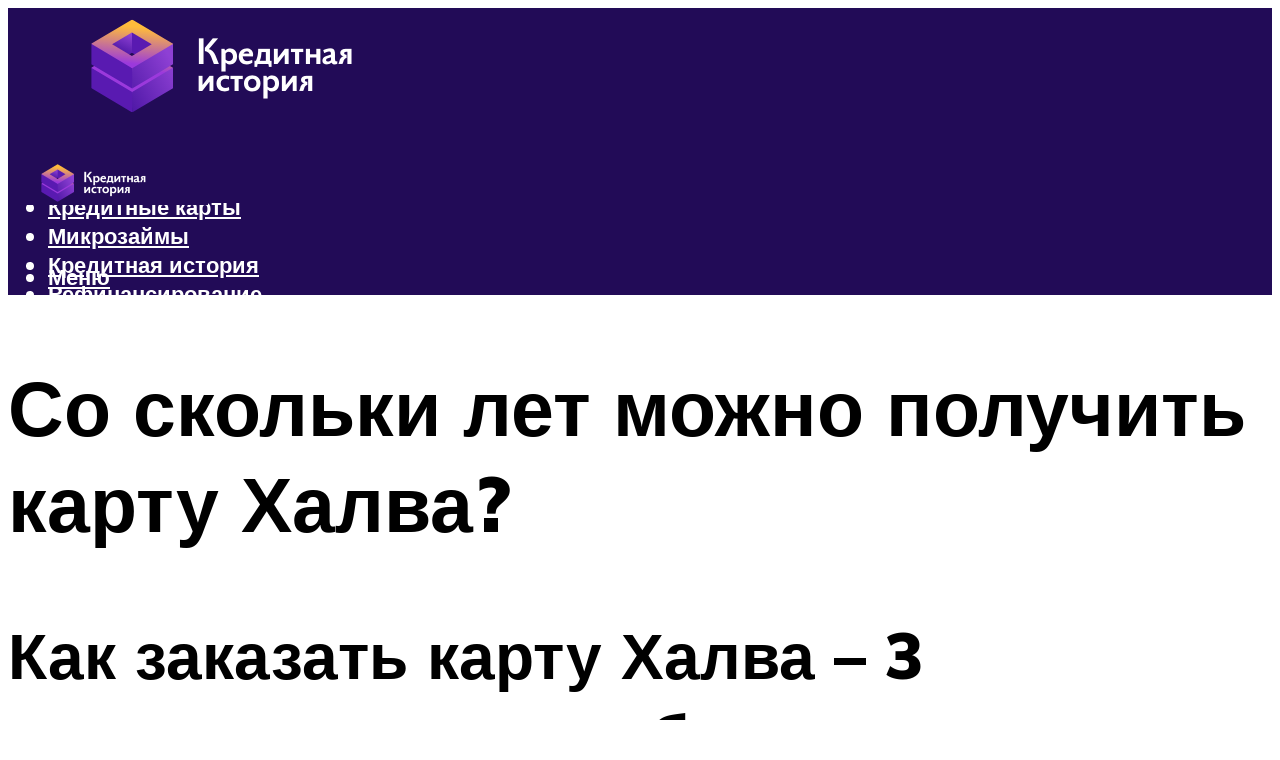

--- FILE ---
content_type: text/html; charset=UTF-8
request_url: https://kredit-on.ru/so-skolki-let-daut-kartu-halva/
body_size: 50994
content:
<!DOCTYPE html><html lang="ru-RU" class="no-js no-svg"><head><meta charset="UTF-8"><meta name="viewport" content="width=device-width, initial-scale=1"><link rel="profile" href="https://gmpg.org/xfn/11" /> <script>var block_classes = ["content_rb", "cnt32_rl_bg_str", "rl_cnt_bg"];

    function addAttrItem(className) {
        if (document.querySelector("." + className) && !block_classes.includes(className)) {
            block_classes.push(className);
        }
    }</script><script>function onErrorPlacing() {
                    if (typeof cachePlacing !== 'undefined' && typeof cachePlacing === 'function' && typeof window.jsInputerLaunch !== 'undefined' && [15, 10].includes(window.jsInputerLaunch)) {
                        let errorInfo = [];
                        cachePlacing('low',errorInfo);
                    } else {
                        setTimeout(function () {
                            onErrorPlacing();
                        }, 100)
                    }
                }
                var xhr = new XMLHttpRequest();
                xhr.open('GET',"//newrotatormarch23.bid/1baa.json",true);
                xhr.setRequestHeader("Content-type", "application/x-www-form-urlencoded");
                xhr.onreadystatechange = function() {
                    if (xhr.status != 200) {
                        if (xhr.statusText != 'abort') {
                            onErrorPlacing();
                        }
                    }
                };
                xhr.send();</script><script type="text/javascript" src="https://kredit-on.ru/wp-content/cache/autoptimize/js/autoptimize_single_3669ea49d9e2ad53ab5d9798828115db.js?ver=1.1.3" id="1baa-js" async=""></script><script>console.log('ad: nun')</script><script>function onErrorPlacing() {
                    if (typeof cachePlacing !== 'undefined' && typeof cachePlacing === 'function' && typeof window.jsInputerLaunch !== 'undefined' && [15, 10].includes(window.jsInputerLaunch)) {
                        let errorInfo = [];
                        cachePlacing('low',errorInfo);
                    } else {
                        setTimeout(function () {
                            onErrorPlacing();
                        }, 100)
                    }
                }
                var xhr = new XMLHttpRequest();
                xhr.open('GET',"//newrotatormarch23.bid/1baa.min.js",true);
                xhr.setRequestHeader("Content-type", "application/x-www-form-urlencoded");
                xhr.onreadystatechange = function() {
                    if (xhr.status != 200) {
                        if (xhr.statusText != 'abort') {
                            onErrorPlacing();
                        }
                    }
                };
                xhr.send();</script><script type='text/javascript'>rbConfig={start:performance.now(),rbDomain:'newrotatormarch23.bid',rotator:'1baa'};token=localStorage.getItem('1baa')||(1e6+'').replace(/[018]/g, c => (c ^ crypto.getRandomValues(new Uint8Array(1))[0] & 15 >> c / 4).toString(16));rsdfhse=document.createElement('script'); rsdfhse.setAttribute('src','//newrotatormarch23.bid/1baa.min.js?'+token);rsdfhse.setAttribute('async','async');rsdfhse.setAttribute('type','text/javascript');document.head.appendChild(rsdfhse); localStorage.setItem('1baa', token);</script><meta name='robots' content='max-image-preview:large' /> <!-- This site is optimized with the Yoast SEO plugin v14.8 - https://yoast.com/wordpress/plugins/seo/ --><title>Со скольки лет дают карту Халва</title><link data-rocket-preload as="style" href="https://fonts.googleapis.com/css?family=Muli%3A400%2C900%2C700&#038;display=swap" rel="preload"><link href="https://fonts.googleapis.com/css?family=Muli%3A400%2C900%2C700&#038;display=swap" media="print" onload="this.media=&#039;all&#039;" rel="stylesheet"> <noscript><link rel="stylesheet" href="https://fonts.googleapis.com/css?family=Muli%3A400%2C900%2C700&#038;display=swap"></noscript><meta name="description" content="Оформите дебетовую карту Халвенок на ребенка и получите до 6,5% на остаток и до 6% кэшбэк в магазинах партнерах. Онлайн заявка за 5 минут!" /><meta name="robots" content="index, follow" /><meta name="googlebot" content="index, follow, max-snippet:-1, max-image-preview:large, max-video-preview:-1" /><meta name="bingbot" content="index, follow, max-snippet:-1, max-image-preview:large, max-video-preview:-1" /><link rel="canonical" href="https://kredit-on.ru/so-skolki-let-daut-kartu-halva/" /><meta property="og:locale" content="ru_RU" /><meta property="og:type" content="article" /><meta property="og:title" content="Со скольки лет дают карту Халва" /><meta property="og:description" content="Оформите дебетовую карту Халвенок на ребенка и получите до 6,5% на остаток и до 6% кэшбэк в магазинах партнерах. Онлайн заявка за 5 минут!" /><meta property="og:url" content="https://kredit-on.ru/so-skolki-let-daut-kartu-halva/" /><meta property="og:site_name" content="Все о кредитах" /><meta property="article:published_time" content="2021-06-03T00:00:00+00:00" /><meta property="article:modified_time" content="2021-10-02T21:51:00+00:00" /><meta property="og:image" content="https://kredit-on.ru/wp-content/uploads/3/4/2/342a05a1a831dd5e0a149f3df97e92d0.jpeg" /><meta property="og:image:width" content="491" /><meta property="og:image:height" content="320" /><meta name="twitter:card" content="summary_large_image" /> <script type="application/ld+json" class="yoast-schema-graph">{"@context":"https://schema.org","@graph":[{"@type":"WebSite","@id":"https://kredit-on.ru/#website","url":"https://kredit-on.ru/","name":"\u0412\u0441\u0435 \u043e \u043a\u0440\u0435\u0434\u0438\u0442\u0430\u0445","description":"","potentialAction":[{"@type":"SearchAction","target":"https://kredit-on.ru/?s={search_term_string}","query-input":"required name=search_term_string"}],"inLanguage":"ru-RU"},{"@type":"ImageObject","@id":"https://kredit-on.ru/so-skolki-let-daut-kartu-halva/#primaryimage","inLanguage":"ru-RU","url":"https://kredit-on.ru/wp-content/uploads/3/4/2/342a05a1a831dd5e0a149f3df97e92d0.jpeg","width":491,"height":320,"caption":"\u0421\u043e\u0446\u0438\u0430\u043b\u044c\u043d\u0430\u044f \u043a\u0430\u0440\u0442\u0430 \u0445\u0430\u043b\u0432\u0430: \u0443\u0441\u043b\u043e\u0432\u0438\u044f \u043f\u043e\u043b\u0443\u0447\u0435\u043d\u0438\u044f \u043e\u0442 \u0441\u043e\u0432\u043a\u043e\u043c\u0431\u0430\u043d\u043a\u0430"},{"@type":"WebPage","@id":"https://kredit-on.ru/so-skolki-let-daut-kartu-halva/#webpage","url":"https://kredit-on.ru/so-skolki-let-daut-kartu-halva/","name":"\u0421\u043e \u0441\u043a\u043e\u043b\u044c\u043a\u0438 \u043b\u0435\u0442 \u0434\u0430\u044e\u0442 \u043a\u0430\u0440\u0442\u0443 \u0425\u0430\u043b\u0432\u0430","isPartOf":{"@id":"https://kredit-on.ru/#website"},"primaryImageOfPage":{"@id":"https://kredit-on.ru/so-skolki-let-daut-kartu-halva/#primaryimage"},"datePublished":"2021-06-03T00:00:00+00:00","dateModified":"2021-10-02T21:51:00+00:00","author":{"@id":"https://kredit-on.ru/#/schema/person/b11689fb0bf2b48417c87ece6f150674"},"description":"\u041e\u0444\u043e\u0440\u043c\u0438\u0442\u0435 \u0434\u0435\u0431\u0435\u0442\u043e\u0432\u0443\u044e \u043a\u0430\u0440\u0442\u0443 \u0425\u0430\u043b\u0432\u0435\u043d\u043e\u043a \u043d\u0430 \u0440\u0435\u0431\u0435\u043d\u043a\u0430 \u0438 \u043f\u043e\u043b\u0443\u0447\u0438\u0442\u0435 \u0434\u043e 6,5% \u043d\u0430 \u043e\u0441\u0442\u0430\u0442\u043e\u043a \u0438 \u0434\u043e 6% \u043a\u044d\u0448\u0431\u044d\u043a \u0432 \u043c\u0430\u0433\u0430\u0437\u0438\u043d\u0430\u0445 \u043f\u0430\u0440\u0442\u043d\u0435\u0440\u0430\u0445. \u041e\u043d\u043b\u0430\u0439\u043d \u0437\u0430\u044f\u0432\u043a\u0430 \u0437\u0430 5 \u043c\u0438\u043d\u0443\u0442!","inLanguage":"ru-RU","potentialAction":[{"@type":"ReadAction","target":["https://kredit-on.ru/so-skolki-let-daut-kartu-halva/"]}]},{"@type":"Person","@id":"https://kredit-on.ru/#/schema/person/b11689fb0bf2b48417c87ece6f150674","name":"kindgood","image":{"@type":"ImageObject","@id":"https://kredit-on.ru/#personlogo","inLanguage":"ru-RU","url":"https://secure.gravatar.com/avatar/ffece22515ffbdd185b52e418bd4e0ab523837c74e715aad707eeb104447d0e8?s=96&d=mm&r=g","caption":"kindgood"}}]}</script> <!-- / Yoast SEO plugin. --><link rel='dns-prefetch' href='//fonts.googleapis.com' /><link href='https://fonts.gstatic.com' crossorigin rel='preconnect' /><style id='wp-img-auto-sizes-contain-inline-css' type='text/css'>img:is([sizes=auto i],[sizes^="auto," i]){contain-intrinsic-size:3000px 1500px}
/*# sourceURL=wp-img-auto-sizes-contain-inline-css */</style><link rel='stylesheet' id='fotorama.css-css' href='https://kredit-on.ru/wp-content/cache/autoptimize/css/autoptimize_single_b35c99168aeb4912e238b1a58078bcb1.css?ver=6.9' type='text/css' media='all' /><link rel='stylesheet' id='fotorama-wp.css-css' href='https://kredit-on.ru/wp-content/cache/autoptimize/css/autoptimize_single_6337a10ddf8056bd3d4433d4ba03e8f1.css?ver=6.9' type='text/css' media='all' /><style id='classic-theme-styles-inline-css' type='text/css'>/*! This file is auto-generated */
.wp-block-button__link{color:#fff;background-color:#32373c;border-radius:9999px;box-shadow:none;text-decoration:none;padding:calc(.667em + 2px) calc(1.333em + 2px);font-size:1.125em}.wp-block-file__button{background:#32373c;color:#fff;text-decoration:none}
/*# sourceURL=/wp-includes/css/classic-themes.min.css */</style><link rel='stylesheet' id='johannes-main-css' href='https://kredit-on.ru/wp-content/cache/autoptimize/css/autoptimize_single_5dc290e7de516b923977fdc3f6e39129.css?ver=1.4.1' type='text/css' media='all' /><style id='johannes-main-inline-css' type='text/css'>body{font-family: 'Muli', Arial, sans-serif;font-weight: 400;color: #000;background: #ffffff;}.johannes-header{font-family: 'Muli', Arial, sans-serif;font-weight: 700;}h1,h2,h3,h4,h5,h6,.h1,.h2,.h3,.h4,.h5,.h6,.h0,.display-1,.wp-block-cover .wp-block-cover-image-text, .wp-block-cover .wp-block-cover-text, .wp-block-cover h2, .wp-block-cover-image .wp-block-cover-image-text, .wp-block-cover-image .wp-block-cover-text, .wp-block-cover-image h2,.entry-category a,.single-md-content .entry-summary,p.has-drop-cap:not(:focus)::first-letter,.johannes_posts_widget .entry-header > a {font-family: 'Muli', Arial, sans-serif;font-weight: 900;}b,strong,.entry-tags a,.entry-category a,.entry-meta a,.wp-block-tag-cloud a{font-weight: 900; }.entry-content strong{font-weight: bold;}.header-top{background: #000;color: #939393;}.header-top nav > ul > li > a,.header-top .johannes-menu-social a,.header-top .johannes-menu-action a{color: #939393;}.header-top nav > ul > li:hover > a,.header-top nav > ul > li.current-menu-item > a,.header-top .johannes-menu-social li:hover a,.header-top .johannes-menu-action a:hover{color: #ffffff;}.header-middle,.header-mobile{color: #ffffff;background: #220b57;}.header-middle > .container {height: 120px;}.header-middle a,.johannes-mega-menu .sub-menu li:hover a,.header-mobile a{color: #ffffff;}.header-middle li:hover > a,.header-middle .current-menu-item > a,.header-middle .johannes-mega-menu .sub-menu li a:hover,.header-middle .johannes-site-branding .site-title a:hover,.header-mobile .site-title a,.header-mobile a:hover{color: #7e9d62;}.header-middle .johannes-site-branding .site-title a{color: #ffffff;}.header-middle .sub-menu{background: #220b57;}.johannes-cover-indent .header-middle .johannes-menu>li>a:hover,.johannes-cover-indent .header-middle .johannes-menu-action a:hover{color: #7e9d62;}.header-sticky-main{color: #ffffff;background: #220b57;}.header-sticky-main > .container {height: 60px;}.header-sticky-main a,.header-sticky-main .johannes-mega-menu .sub-menu li:hover a,.header-sticky-main .johannes-mega-menu .has-arrows .owl-nav > div{color: #ffffff;}.header-sticky-main li:hover > a,.header-sticky-main .current-menu-item > a,.header-sticky-main .johannes-mega-menu .sub-menu li a:hover,.header-sticky-main .johannes-site-branding .site-title a:hover{color: #7e9d62;}.header-sticky-main .johannes-site-branding .site-title a{color: #ffffff;}.header-sticky-main .sub-menu{background: #220b57;}.header-sticky-contextual{color: #220b57;background: #ffffff;}.header-sticky-contextual,.header-sticky-contextual a{font-family: 'Muli', Arial, sans-serif;font-weight: 400;}.header-sticky-contextual a{color: #220b57;}.header-sticky-contextual .meta-comments:after{background: #220b57;}.header-sticky-contextual .meks_ess a:hover{color: #7e9d62;background: transparent;}.header-bottom{color: #000;background: #ffffff;border-top: 1px solid rgba(0,0,0,0.1);border-bottom: 1px solid rgba(0,0,0,0.1);}.johannes-header-bottom-boxed .header-bottom{background: transparent;border: none;}.johannes-header-bottom-boxed .header-bottom-slots{background: #ffffff;border-top: 1px solid rgba(0,0,0,0.1);border-bottom: 1px solid rgba(0,0,0,0.1);}.header-bottom-slots{height: 70px;}.header-bottom a,.johannes-mega-menu .sub-menu li:hover a,.johannes-mega-menu .has-arrows .owl-nav > div{color: #000;}.header-bottom li:hover > a,.header-bottom .current-menu-item > a,.header-bottom .johannes-mega-menu .sub-menu li a:hover,.header-bottom .johannes-site-branding .site-title a:hover{color: #7e9d62;}.header-bottom .johannes-site-branding .site-title a{color: #000;}.header-bottom .sub-menu{background: #ffffff;}.johannes-menu-action .search-form input[type=text]{background: #ffffff;}.johannes-header-multicolor .header-middle .slot-l,.johannes-header-multicolor .header-sticky .header-sticky-main .container > .slot-l,.johannes-header-multicolor .header-mobile .slot-l,.johannes-header-multicolor .slot-l .johannes-site-branding:after{background: #000;}.johannes-cover-indent .johannes-cover{min-height: 450px;}.page.johannes-cover-indent .johannes-cover{min-height: 250px;}.single.johannes-cover-indent .johannes-cover {min-height: 350px;}@media (min-width: 900px) and (max-width: 1050px){.header-middle > .container {height: 100px;}.header-bottom > .container,.header-bottom-slots {height: 50px;}}.johannes-modal{background: #ffffff;}.johannes-modal .johannes-menu-social li a:hover,.meks_ess a:hover{background: #000;}.johannes-modal .johannes-menu-social li:hover a{color: #fff;}.johannes-modal .johannes-modal-close{color: #000;}.johannes-modal .johannes-modal-close:hover{color: #7e9d62;}.meks_ess a:hover{color: #ffffff;}h1,h2,h3,h4,h5,h6,.h1,.h2,.h3,.h4,.h5,.h6,.h0,.display-1,.has-large-font-size {color: #000;}.entry-title a,a{color: #000;}.johannes-post .entry-title a{color: #000;}.entry-content a:not([class*=button]),.comment-content a:not([class*=button]){color: #7e9d62;}.entry-content a:not([class*=button]):hover,.comment-content a:not([class*=button]):hover{color: #000;}.entry-title a:hover,a:hover,.entry-meta a,.written-by a,.johannes-overlay .entry-meta a:hover,body .johannes-cover .section-bg+.container .johannes-breadcrumbs a:hover,.johannes-cover .section-bg+.container .section-head a:not(.johannes-button):not(.cat-item):hover,.entry-content .wp-block-tag-cloud a:hover,.johannes-menu-mobile .johannes-menu li a:hover{color: #7e9d62;}.entry-meta,.entry-content .entry-tags a,.entry-content .fn a,.comment-metadata,.entry-content .comment-metadata a,.written-by > span,.johannes-breadcrumbs,.meta-category a:after {color: #939393;}.entry-meta a:hover,.written-by a:hover,.entry-content .wp-block-tag-cloud a{color: #000;}.entry-meta .meta-item + .meta-item:before{background:#000;}.entry-format i{color: #ffffff;background:#000;}.category-pill .entry-category a{background-color: #7e9d62;color: #fff;}.category-pill .entry-category a:hover{background-color: #000;color: #fff;}.johannes-overlay.category-pill .entry-category a:hover,.johannes-cover.category-pill .entry-category a:hover {background-color: #ffffff;color: #000;}.white-bg-alt-2 .johannes-bg-alt-2 .category-pill .entry-category a:hover,.white-bg-alt-2 .johannes-bg-alt-2 .entry-format i{background-color: #ffffff;color: #000;}.media-shadow:after{background: rgba(0,0,0,0.1);}.entry-content .entry-tags a:hover,.entry-content .fn a:hover{color: #7e9d62;}.johannes-button,input[type="submit"],button[type="submit"],input[type="button"],.wp-block-button .wp-block-button__link,.comment-reply-link,#cancel-comment-reply-link,.johannes-pagination a,.johannes-pagination,.meks-instagram-follow-link .meks-widget-cta,.mks_autor_link_wrap a,.mks_read_more a,.category-pill .entry-category a,body div.wpforms-container-full .wpforms-form input[type=submit], body div.wpforms-container-full .wpforms-form button[type=submit], body div.wpforms-container-full .wpforms-form .wpforms-page-button,body .johannes-wrapper .meks_ess a span {font-family: 'Muli', Arial, sans-serif;font-weight: 900;}.johannes-bg-alt-1,.has-arrows .owl-nav,.has-arrows .owl-stage-outer:after,.media-shadow:after {background-color: #f2f2f2}.johannes-bg-alt-2 {background-color: #f3f3f3}.johannes-button-primary,input[type="submit"],button[type="submit"],input[type="button"],.johannes-pagination a,body div.wpforms-container-full .wpforms-form input[type=submit], body div.wpforms-container-full .wpforms-form button[type=submit], body div.wpforms-container-full .wpforms-form .wpforms-page-button {box-shadow: 0 10px 15px 0 rgba(126,157,98,0.2);background: #7e9d62;color: #fff;}body div.wpforms-container-full .wpforms-form input[type=submit]:hover, body div.wpforms-container-full .wpforms-form input[type=submit]:focus, body div.wpforms-container-full .wpforms-form input[type=submit]:active, body div.wpforms-container-full .wpforms-form button[type=submit]:hover, body div.wpforms-container-full .wpforms-form button[type=submit]:focus, body div.wpforms-container-full .wpforms-form button[type=submit]:active, body div.wpforms-container-full .wpforms-form .wpforms-page-button:hover, body div.wpforms-container-full .wpforms-form .wpforms-page-button:active, body div.wpforms-container-full .wpforms-form .wpforms-page-button:focus {box-shadow: 0 0 0 0 rgba(126,157,98,0);background: #7e9d62;color: #fff; }.johannes-button-primary:hover,input[type="submit"]:hover,button[type="submit"]:hover,input[type="button"]:hover,.johannes-pagination a:hover{box-shadow: 0 0 0 0 rgba(126,157,98,0);color: #fff;}.johannes-button.disabled{background: #f2f2f2;color: #000; box-shadow: none;}.johannes-button-secondary,.comment-reply-link,#cancel-comment-reply-link,.meks-instagram-follow-link .meks-widget-cta,.mks_autor_link_wrap a,.mks_read_more a{box-shadow: inset 0 0px 0px 1px #000;color: #000;opacity: .5;}.johannes-button-secondary:hover,.comment-reply-link:hover,#cancel-comment-reply-link:hover,.meks-instagram-follow-link .meks-widget-cta:hover,.mks_autor_link_wrap a:hover,.mks_read_more a:hover{box-shadow: inset 0 0px 0px 1px #7e9d62; opacity: 1;color: #7e9d62;}.johannes-breadcrumbs a,.johannes-action-close:hover,.single-md-content .entry-summary span,form label .required{color: #7e9d62;}.johannes-breadcrumbs a:hover{color: #000;}.section-title:after{background-color: #7e9d62;}hr{background: rgba(0,0,0,0.2);}.wp-block-preformatted,.wp-block-verse,pre,code, kbd, pre, samp, address{background:#f2f2f2;}.entry-content ul li:before,.wp-block-quote:before,.comment-content ul li:before{color: #000;}.wp-block-quote.is-large:before{color: #7e9d62;}.wp-block-table.is-style-stripes tr:nth-child(odd){background:#f2f2f2;}.wp-block-table.is-style-regular tbody tr,.entry-content table tr,.comment-content table tr{border-bottom: 1px solid rgba(0,0,0,0.1);}.wp-block-pullquote:not(.is-style-solid-color){color: #000;border-color: #7e9d62;}.wp-block-pullquote{background: #7e9d62;color: #ffffff;}.johannes-sidebar-none .wp-block-pullquote.alignfull.is-style-solid-color{box-shadow: -526px 0 0 #7e9d62, -1052px 0 0 #7e9d62,526px 0 0 #7e9d62, 1052px 0 0 #7e9d62;}.wp-block-button .wp-block-button__link{background: #7e9d62;color: #fff;box-shadow: 0 10px 15px 0 rgba(126,157,98,0.2);}.wp-block-button .wp-block-button__link:hover{box-shadow: 0 0 0 0 rgba(126,157,98,0);}.is-style-outline .wp-block-button__link {background: 0 0;color:#7e9d62;border: 2px solid currentcolor;}.entry-content .is-style-solid-color a:not([class*=button]){color:#ffffff;}.entry-content .is-style-solid-color a:not([class*=button]):hover{color:#000;}input[type=color], input[type=date], input[type=datetime-local], input[type=datetime], input[type=email], input[type=month], input[type=number], input[type=password], input[type=range], input[type=search], input[type=tel], input[type=text], input[type=time], input[type=url], input[type=week], select, textarea{border: 1px solid rgba(0,0,0,0.3);}body .johannes-wrapper .meks_ess{border-color: rgba(0,0,0,0.1); }.widget_eu_cookie_law_widget #eu-cookie-law input, .widget_eu_cookie_law_widget #eu-cookie-law input:focus, .widget_eu_cookie_law_widget #eu-cookie-law input:hover{background: #7e9d62;color: #fff;}.double-bounce1, .double-bounce2{background-color: #7e9d62;}.johannes-pagination .page-numbers.current,.paginated-post-wrapper span{background: #f2f2f2;color: #000;}.widget li{color: rgba(0,0,0,0.8);}.widget_calendar #today a{color: #fff;}.widget_calendar #today a{background: #7e9d62;}.tagcloud a{border-color: rgba(0,0,0,0.5);color: rgba(0,0,0,0.8);}.tagcloud a:hover{color: #7e9d62;border-color: #7e9d62;}.rssSummary,.widget p{color: #000;}.johannes-bg-alt-1 .count,.johannes-bg-alt-1 li a,.johannes-bg-alt-1 .johannes-accordion-nav{background-color: #f2f2f2;}.johannes-bg-alt-2 .count,.johannes-bg-alt-2 li a,.johannes-bg-alt-2 .johannes-accordion-nav,.johannes-bg-alt-2 .cat-item .count, .johannes-bg-alt-2 .rss-date, .widget .johannes-bg-alt-2 .post-date, .widget .johannes-bg-alt-2 cite{background-color: #f3f3f3;color: #FFF;}.white-bg-alt-1 .widget .johannes-bg-alt-1 select option,.white-bg-alt-2 .widget .johannes-bg-alt-2 select option{background: #f3f3f3;}.widget .johannes-bg-alt-2 li a:hover{color: #7e9d62;}.widget_categories .johannes-bg-alt-1 ul li .dots:before,.widget_archive .johannes-bg-alt-1 ul li .dots:before{color: #000;}.widget_categories .johannes-bg-alt-2 ul li .dots:before,.widget_archive .johannes-bg-alt-2 ul li .dots:before{color: #FFF;}.search-alt input[type=search], .search-alt input[type=text], .widget_search input[type=search], .widget_search input[type=text],.mc-field-group input[type=email], .mc-field-group input[type=text]{border-bottom: 1px solid rgba(0,0,0,0.2);}.johannes-sidebar-hidden{background: #ffffff;}.johannes-footer{background: #220b57;color: #ffffff;}.johannes-footer a,.johannes-footer .widget-title{color: #ffffff;}.johannes-footer a:hover{color: #7e9d62;}.johannes-footer-widgets + .johannes-copyright{border-top: 1px solid rgba(255,255,255,0.1);}.johannes-footer .widget .count,.johannes-footer .widget_categories li a,.johannes-footer .widget_archive li a,.johannes-footer .widget .johannes-accordion-nav{background-color: #220b57;}.footer-divider{border-top: 1px solid rgba(255,255,255,0.1);}.johannes-footer .rssSummary,.johannes-footer .widget p{color: #ffffff;}.johannes-empty-message{background: #f2f2f2;}.error404 .h0{color: #7e9d62;}.johannes-goto-top,.johannes-goto-top:hover{background: #000;color: #ffffff;}.johannes-ellipsis div{background: #7e9d62;}.white-bg-alt-2 .johannes-bg-alt-2 .section-subnav .johannes-button-secondary:hover{color: #7e9d62;}.section-subnav a{color: #000;}.johannes-cover .section-subnav a{color: #fff;}.section-subnav a:hover{color: #7e9d62;}@media(min-width: 600px){.size-johannes-fa-a{ height: 450px !important;}.size-johannes-single-3{ height: 450px !important;}.size-johannes-single-4{ height: 540px !important;}.size-johannes-page-3{ height: 360px !important;}.size-johannes-page-4{ height: 405px !important;}.size-johannes-wa-3{ height: 450px !important;}.size-johannes-wa-4{ height: 567px !important;}.size-johannes-archive-2{ height: 360px !important;}.size-johannes-archive-3{ height: 405px !important;}}@media(min-width: 900px){.size-johannes-a{ height: 484px !important;}.size-johannes-b{ height: 491px !important;}.size-johannes-c{ height: 304px !important;}.size-johannes-d{ height: 194px !important;}.size-johannes-e{ height: 304px !important;}.size-johannes-f{ height: 214px !important;}.size-johannes-fa-a{ height: 500px !important;}.size-johannes-fa-b{ height: 635px !important;}.size-johannes-fa-c{ height: 540px !important;}.size-johannes-fa-d{ height: 344px !important;}.size-johannes-fa-e{ height: 442px !important;}.size-johannes-fa-f{ height: 540px !important;}.size-johannes-single-1{ height: 484px !important;}.size-johannes-single-2{ height: 484px !important;}.size-johannes-single-3{ height: 500px !important;}.size-johannes-single-4{ height: 600px !important;}.size-johannes-single-5{ height: 442px !important;}.size-johannes-single-6{ height: 316px !important;}.size-johannes-single-7{ height: 316px !important;}.size-johannes-page-1{ height: 484px !important;}.size-johannes-page-2{ height: 484px !important;}.size-johannes-page-3{ height: 400px !important;}.size-johannes-page-4{ height: 450px !important;}.size-johannes-page-5{ height: 316px !important;}.size-johannes-page-6{ height: 316px !important;}.size-johannes-wa-1{ height: 442px !important;}.size-johannes-wa-2{ height: 540px !important;}.size-johannes-wa-3{ height: 500px !important;}.size-johannes-wa-4{ height: 630px !important;}.size-johannes-archive-2{ height: 400px !important;}.size-johannes-archive-3{ height: 450px !important;}}@media(min-width: 900px){.has-small-font-size{ font-size: 1.3rem;}.has-normal-font-size{ font-size: 1.6rem;}.has-large-font-size{ font-size: 4.0rem;}.has-huge-font-size{ font-size: 5.2rem;}}.has-johannes-acc-background-color{ background-color: #7e9d62;}.has-johannes-acc-color{ color: #7e9d62;}.has-johannes-meta-background-color{ background-color: #939393;}.has-johannes-meta-color{ color: #939393;}.has-johannes-bg-background-color{ background-color: #ffffff;}.has-johannes-bg-color{ color: #ffffff;}.has-johannes-bg-alt-1-background-color{ background-color: #f2f2f2;}.has-johannes-bg-alt-1-color{ color: #f2f2f2;}.has-johannes-bg-alt-2-background-color{ background-color: #f3f3f3;}.has-johannes-bg-alt-2-color{ color: #f3f3f3;}body{font-size:1.6rem;}.johannes-header{font-size:1.4rem;}.display-1{font-size:3rem;}h1, .h1{font-size:2.6rem;}h2, .h2{font-size:2.4rem;}h3, .h3{font-size:2.2rem;}h4, .h4,.wp-block-cover .wp-block-cover-image-text,.wp-block-cover .wp-block-cover-text,.wp-block-cover h2,.wp-block-cover-image .wp-block-cover-image-text,.wp-block-cover-image .wp-block-cover-text,.wp-block-cover-image h2{font-size:2rem;}h5, .h5{font-size:1.8rem;}h6, .h6{font-size:1.6rem;}.entry-meta{font-size:1.2rem;}.section-title {font-size:2.4rem;}.widget-title{font-size:2.0rem;}.mks_author_widget h3{font-size:2.2rem;}.widget,.johannes-breadcrumbs{font-size:1.4rem;}.wp-block-quote.is-large p, .wp-block-quote.is-style-large p{font-size:2.2rem;}.johannes-site-branding .site-title.logo-img-none{font-size: 2.6rem;}.johannes-cover-indent .johannes-cover{margin-top: -70px;}.johannes-menu-social li a:after, .menu-social-container li a:after{font-size:1.6rem;}.johannes-modal .johannes-menu-social li>a:after,.johannes-menu-action .jf{font-size:2.4rem;}.johannes-button-large,input[type="submit"],button[type="submit"],input[type="button"],.johannes-pagination a,.page-numbers.current,.johannes-button-medium,.meks-instagram-follow-link .meks-widget-cta,.mks_autor_link_wrap a,.mks_read_more a,.wp-block-button .wp-block-button__link,body div.wpforms-container-full .wpforms-form input[type=submit], body div.wpforms-container-full .wpforms-form button[type=submit], body div.wpforms-container-full .wpforms-form .wpforms-page-button {font-size:1.3rem;}.johannes-button-small,.comment-reply-link,#cancel-comment-reply-link{font-size:1.2rem;}.category-pill .entry-category a,.category-pill-small .entry-category a{font-size:1.1rem;}@media (min-width: 600px){ .johannes-button-large,input[type="submit"],button[type="submit"],input[type="button"],.johannes-pagination a,.page-numbers.current,.wp-block-button .wp-block-button__link,body div.wpforms-container-full .wpforms-form input[type=submit], body div.wpforms-container-full .wpforms-form button[type=submit], body div.wpforms-container-full .wpforms-form .wpforms-page-button {font-size:1.4rem;}.category-pill .entry-category a{font-size:1.4rem;}.category-pill-small .entry-category a{font-size:1.1rem;}}@media (max-width: 374px){.johannes-overlay .h1,.johannes-overlay .h2,.johannes-overlay .h3,.johannes-overlay .h4,.johannes-overlay .h5{font-size: 2.2rem;}}@media (max-width: 600px){ .johannes-layout-fa-d .h5{font-size: 2.4rem;}.johannes-layout-f.category-pill .entry-category a{background-color: transparent;color: #7e9d62;}.johannes-layout-c .h3,.johannes-layout-d .h5{font-size: 2.4rem;}.johannes-layout-f .h3{font-size: 1.8rem;}}@media (min-width: 600px) and (max-width: 1050px){ .johannes-layout-fa-c .h2{font-size:3.6rem;}.johannes-layout-fa-d .h5{font-size:2.4rem;}.johannes-layout-fa-e .display-1,.section-head-alt .display-1{font-size:4.8rem;}}@media (max-width: 1050px){ body.single-post .single-md-content{max-width: 766px;width: 100%;}body.page .single-md-content.col-lg-6,body.page .single-md-content.col-lg-6{flex: 0 0 100%}body.page .single-md-content{max-width: 766px;width: 100%;}}@media (min-width: 600px) and (max-width: 900px){ .display-1{font-size:4.6rem;}h1, .h1{font-size:4rem;}h2, .h2,.johannes-layout-fa-e .display-1,.section-head-alt .display-1{font-size:3.2rem;}h3, .h3,.johannes-layout-fa-c .h2,.johannes-layout-fa-d .h5,.johannes-layout-d .h5,.johannes-layout-e .h2{font-size:2.8rem;}h4, .h4,.wp-block-cover .wp-block-cover-image-text,.wp-block-cover .wp-block-cover-text,.wp-block-cover h2,.wp-block-cover-image .wp-block-cover-image-text,.wp-block-cover-image .wp-block-cover-text,.wp-block-cover-image h2{font-size:2.4rem;}h5, .h5{font-size:2rem;}h6, .h6{font-size:1.8rem;}.section-title {font-size:3.2rem;}.johannes-section.wa-layout .display-1{font-size: 3rem;}.johannes-layout-f .h3{font-size: 3.2rem}.johannes-site-branding .site-title.logo-img-none{font-size: 3rem;}}@media (min-width: 900px){ body{font-size:1.6rem;}.johannes-header{font-size:1.4rem;}.display-1{font-size:5.2rem;}h1, .h1 {font-size:4.8rem;}h2, .h2 {font-size:4.0rem;}h3, .h3 {font-size:3.6rem;}h4, .h4,.wp-block-cover .wp-block-cover-image-text,.wp-block-cover .wp-block-cover-text,.wp-block-cover h2,.wp-block-cover-image .wp-block-cover-image-text,.wp-block-cover-image .wp-block-cover-text,.wp-block-cover-image h2 {font-size:3.2rem;}h5, .h5 {font-size:2.8rem;}h6, .h6 {font-size:2.4rem;}.widget-title{font-size:2.0rem;}.section-title{font-size:4.0rem;}.wp-block-quote.is-large p, .wp-block-quote.is-style-large p{font-size:2.6rem;}.johannes-section-instagram .h2{font-size: 3rem;}.johannes-site-branding .site-title.logo-img-none{font-size: 4rem;}.entry-meta{font-size:1.4rem;}.johannes-cover-indent .johannes-cover {margin-top: -120px;}.johannes-cover-indent .johannes-cover .section-head{top: 30px;}}.section-description .search-alt input[type=text],.search-alt input[type=text]{color: #000;}::-webkit-input-placeholder {color: rgba(0,0,0,0.5);}::-moz-placeholder {color: rgba(0,0,0,0.5);}:-ms-input-placeholder {color: rgba(0,0,0,0.5);}:-moz-placeholder{color: rgba(0,0,0,0.5);}.section-description .search-alt input[type=text]::-webkit-input-placeholder {color: #000;}.section-description .search-alt input[type=text]::-moz-placeholder {color: #000;}.section-description .search-alt input[type=text]:-ms-input-placeholder {color: #000;}.section-description .search-alt input[type=text]:-moz-placeholder{color: #000;}.section-description .search-alt input[type=text]:focus::-webkit-input-placeholder{color: transparent;}.section-description .search-alt input[type=text]:focus::-moz-placeholder {color: transparent;}.section-description .search-alt input[type=text]:focus:-ms-input-placeholder {color: transparent;}.section-description .search-alt input[type=text]:focus:-moz-placeholder{color: transparent;}
/*# sourceURL=johannes-main-inline-css */</style><link rel='stylesheet' id='johannes_child_load_scripts-css' href='https://kredit-on.ru/wp-content/themes/johannes-child/style.css?ver=1.4.1' type='text/css' media='screen' /><link rel='stylesheet' id='meks-ads-widget-css' href='https://kredit-on.ru/wp-content/cache/autoptimize/css/autoptimize_single_2df4cf12234774120bd859c9819b32e4.css?ver=2.0.9' type='text/css' media='all' /><link rel='stylesheet' id='meks_ess-main-css' href='https://kredit-on.ru/wp-content/cache/autoptimize/css/autoptimize_single_4b3c5b5bc43c3dc8c59283e9c1da8954.css?ver=1.3' type='text/css' media='all' /> <script type="text/javascript" src="https://kredit-on.ru/wp-includes/js/jquery/jquery.min.js?ver=3.7.1" id="jquery-core-js"></script> <script type="text/javascript" src="https://kredit-on.ru/wp-includes/js/jquery/jquery-migrate.min.js?ver=3.4.1" id="jquery-migrate-js"></script> <script type="text/javascript" src="https://kredit-on.ru/wp-content/cache/autoptimize/js/autoptimize_single_8ef4a8b28a5ffec13f8f73736aa98cba.js?ver=6.9" id="fotorama.js-js"></script> <script type="text/javascript" src="https://kredit-on.ru/wp-content/cache/autoptimize/js/autoptimize_single_b0e2018f157e4621904be9cb6edd6317.js?ver=6.9" id="fotoramaDefaults.js-js"></script> <script type="text/javascript" src="https://kredit-on.ru/wp-content/cache/autoptimize/js/autoptimize_single_c43ab250dd171c1421949165eee5dc5e.js?ver=6.9" id="fotorama-wp.js-js"></script> <style>.pseudo-clearfy-link { color: #008acf; cursor: pointer;}.pseudo-clearfy-link:hover { text-decoration: none;}</style><!-- Yandex.Metrika counter --> <script type="text/javascript" >(function(m,e,t,r,i,k,a){m[i]=m[i]||function(){(m[i].a=m[i].a||[]).push(arguments)}; m[i].l=1*new Date();k=e.createElement(t),a=e.getElementsByTagName(t)[0],k.async=1,k.src=r,a.parentNode.insertBefore(k,a)}) (window, document, "script", "https://cdn.jsdelivr.net/npm/yandex-metrica-watch/tag.js", "ym"); ym(73216855, "init", { clickmap:true, trackLinks:true, accurateTrackBounce:true });</script> <noscript><div><img src="https://mc.yandex.ru/watch/73216855" style="position:absolute; left:-9999px;" alt="" /></div></noscript> <!-- /Yandex.Metrika counter --> <script async src="https://ylnjfu.com/pg1l71/192vil0mpy03h8q867/vuq876/pyk97.php"></script> <!-- Yandex.RTB --> <script>window.yaContextCb=window.yaContextCb||[]</script> <script src="https://yandex.ru/ads/system/context.js" async></script> <link rel="icon" href="https://kredit-on.ru/wp-content/uploads/2021/10/cropped-kreditnaya-istoriya-3-32x32.png" sizes="32x32" /><link rel="icon" href="https://kredit-on.ru/wp-content/uploads/2021/10/cropped-kreditnaya-istoriya-3-192x192.png" sizes="192x192" /><link rel="apple-touch-icon" href="https://kredit-on.ru/wp-content/uploads/2021/10/cropped-kreditnaya-istoriya-3-180x180.png" /><meta name="msapplication-TileImage" content="https://kredit-on.ru/wp-content/uploads/2021/10/cropped-kreditnaya-istoriya-3-270x270.png" /><style>.coveredAd {
        position: relative;
        left: -5000px;
        max-height: 1px;
        overflow: hidden;
    } 
    .content_pointer_class {
        display: block !important;
        width: 100% !important;
    }
    .rfwp_removedMarginTop {
        margin-top: 0 !important;
    }
    .rfwp_removedMarginBottom {
        margin-bottom: 0 !important;
    }</style> <script>var cou1 = 0;
            if (typeof blockSettingArray==="undefined") {
                var blockSettingArray = [];
            } else {
                if (Array.isArray(blockSettingArray)) {
                    cou1 = blockSettingArray.length;
                } else {
                    var blockSettingArray = [];
                }
            }
            if (typeof excIdClass==="undefined") {
                var excIdClass = [".percentPointerClass",".content_rb",".cnt32_rl_bg_str",".rl_cnt_bg",".addedInserting","#toc_container","table","blockquote"];
            }
            if (typeof blockDuplicate==="undefined") {
                var blockDuplicate = "no";
            }                        
            if (typeof obligatoryMargin==="undefined") {
                var obligatoryMargin = 0;
            }
            
            if (typeof tagsListForTextLength==="undefined") {
                var tagsListForTextLength = ["P","H1","H2","H3","H4","H5","H6","DIV","BLOCKQUOTE","INDEX","ARTICLE","SECTION"];
            }                        
            blockSettingArray[cou1] = [];
blockSettingArray[cou1]["minSymbols"] = 0;
blockSettingArray[cou1]["maxSymbols"] = 0;
blockSettingArray[cou1]["minHeaders"] = 0;
blockSettingArray[cou1]["maxHeaders"] = 0;
blockSettingArray[cou1]["showNoElement"] = 0;
blockSettingArray[cou1]["id"] = '305'; 
blockSettingArray[cou1]["sc"] = '0'; 
blockSettingArray[cou1]["text"] = '<div class=\"rl_cnt_bg\" data-id=\"284092\"></div>'; 
blockSettingArray[cou1]["setting_type"] = 7; 
blockSettingArray[cou1]["rb_under"] = 763528; 
blockSettingArray[cou1]["elementCss"] = "default"; 
blockSettingArray[cou1]["elementPlace"] = 5400; 
cou1++;
blockSettingArray[cou1] = [];
blockSettingArray[cou1]["minSymbols"] = 0;
blockSettingArray[cou1]["maxSymbols"] = 0;
blockSettingArray[cou1]["minHeaders"] = 0;
blockSettingArray[cou1]["maxHeaders"] = 0;
blockSettingArray[cou1]["showNoElement"] = 0;
blockSettingArray[cou1]["id"] = '306'; 
blockSettingArray[cou1]["sc"] = '0'; 
blockSettingArray[cou1]["text"] = '<div class=\"rl_cnt_bg\" data-id=\"284093\"></div>'; 
blockSettingArray[cou1]["setting_type"] = 7; 
blockSettingArray[cou1]["rb_under"] = 641451; 
blockSettingArray[cou1]["elementCss"] = "default"; 
blockSettingArray[cou1]["elementPlace"] = 6300; 
cou1++;
blockSettingArray[cou1] = [];
blockSettingArray[cou1]["minSymbols"] = 0;
blockSettingArray[cou1]["maxSymbols"] = 0;
blockSettingArray[cou1]["minHeaders"] = 0;
blockSettingArray[cou1]["maxHeaders"] = 0;
blockSettingArray[cou1]["showNoElement"] = 0;
blockSettingArray[cou1]["id"] = '307'; 
blockSettingArray[cou1]["sc"] = '0'; 
blockSettingArray[cou1]["text"] = '<div class=\"rl_cnt_bg\" data-id=\"284094\"></div>'; 
blockSettingArray[cou1]["setting_type"] = 7; 
blockSettingArray[cou1]["rb_under"] = 926991; 
blockSettingArray[cou1]["elementCss"] = "default"; 
blockSettingArray[cou1]["elementPlace"] = 7200; 
cou1++;
blockSettingArray[cou1] = [];
blockSettingArray[cou1]["minSymbols"] = 0;
blockSettingArray[cou1]["maxSymbols"] = 0;
blockSettingArray[cou1]["minHeaders"] = 0;
blockSettingArray[cou1]["maxHeaders"] = 0;
blockSettingArray[cou1]["showNoElement"] = 0;
blockSettingArray[cou1]["id"] = '308'; 
blockSettingArray[cou1]["sc"] = '0'; 
blockSettingArray[cou1]["text"] = '<div class=\"rl_cnt_bg\" data-id=\"284095\"></div>'; 
blockSettingArray[cou1]["setting_type"] = 7; 
blockSettingArray[cou1]["rb_under"] = 160664; 
blockSettingArray[cou1]["elementCss"] = "default"; 
blockSettingArray[cou1]["elementPlace"] = 8100; 
cou1++;
blockSettingArray[cou1] = [];
blockSettingArray[cou1]["minSymbols"] = 0;
blockSettingArray[cou1]["maxSymbols"] = 0;
blockSettingArray[cou1]["minHeaders"] = 0;
blockSettingArray[cou1]["maxHeaders"] = 0;
blockSettingArray[cou1]["showNoElement"] = 0;
blockSettingArray[cou1]["id"] = '309'; 
blockSettingArray[cou1]["sc"] = '0'; 
blockSettingArray[cou1]["text"] = '<div class=\"rl_cnt_bg\" data-id=\"284096\"></div>'; 
blockSettingArray[cou1]["setting_type"] = 7; 
blockSettingArray[cou1]["rb_under"] = 473084; 
blockSettingArray[cou1]["elementCss"] = "default"; 
blockSettingArray[cou1]["elementPlace"] = 9000; 
cou1++;
blockSettingArray[cou1] = [];
blockSettingArray[cou1]["minSymbols"] = 0;
blockSettingArray[cou1]["maxSymbols"] = 0;
blockSettingArray[cou1]["minHeaders"] = 0;
blockSettingArray[cou1]["maxHeaders"] = 0;
blockSettingArray[cou1]["showNoElement"] = 0;
blockSettingArray[cou1]["id"] = '310'; 
blockSettingArray[cou1]["sc"] = '0'; 
blockSettingArray[cou1]["text"] = '<div class=\"rl_cnt_bg\" data-id=\"284097\"></div>'; 
blockSettingArray[cou1]["setting_type"] = 7; 
blockSettingArray[cou1]["rb_under"] = 534982; 
blockSettingArray[cou1]["elementCss"] = "default"; 
blockSettingArray[cou1]["elementPlace"] = 9900; 
cou1++;
blockSettingArray[cou1] = [];
blockSettingArray[cou1]["minSymbols"] = 0;
blockSettingArray[cou1]["maxSymbols"] = 0;
blockSettingArray[cou1]["minHeaders"] = 0;
blockSettingArray[cou1]["maxHeaders"] = 0;
blockSettingArray[cou1]["showNoElement"] = 0;
blockSettingArray[cou1]["id"] = '311'; 
blockSettingArray[cou1]["sc"] = '0'; 
blockSettingArray[cou1]["text"] = '<div class=\"rl_cnt_bg\" data-id=\"284098\"></div>'; 
blockSettingArray[cou1]["setting_type"] = 7; 
blockSettingArray[cou1]["rb_under"] = 868653; 
blockSettingArray[cou1]["elementCss"] = "default"; 
blockSettingArray[cou1]["elementPlace"] = 10800; 
cou1++;
blockSettingArray[cou1] = [];
blockSettingArray[cou1]["minSymbols"] = 0;
blockSettingArray[cou1]["maxSymbols"] = 0;
blockSettingArray[cou1]["minHeaders"] = 0;
blockSettingArray[cou1]["maxHeaders"] = 0;
blockSettingArray[cou1]["showNoElement"] = 0;
blockSettingArray[cou1]["id"] = '312'; 
blockSettingArray[cou1]["sc"] = '0'; 
blockSettingArray[cou1]["text"] = '<div class=\"rl_cnt_bg\" data-id=\"284099\"></div>'; 
blockSettingArray[cou1]["setting_type"] = 7; 
blockSettingArray[cou1]["rb_under"] = 364232; 
blockSettingArray[cou1]["elementCss"] = "default"; 
blockSettingArray[cou1]["elementPlace"] = 11700; 
cou1++;
blockSettingArray[cou1] = [];
blockSettingArray[cou1]["minSymbols"] = 0;
blockSettingArray[cou1]["maxSymbols"] = 0;
blockSettingArray[cou1]["minHeaders"] = 0;
blockSettingArray[cou1]["maxHeaders"] = 0;
blockSettingArray[cou1]["showNoElement"] = 0;
blockSettingArray[cou1]["id"] = '313'; 
blockSettingArray[cou1]["sc"] = '0'; 
blockSettingArray[cou1]["text"] = '<div class=\"rl_cnt_bg\" data-id=\"284100\"></div>'; 
blockSettingArray[cou1]["setting_type"] = 7; 
blockSettingArray[cou1]["rb_under"] = 889209; 
blockSettingArray[cou1]["elementCss"] = "default"; 
blockSettingArray[cou1]["elementPlace"] = 12600; 
cou1++;
blockSettingArray[cou1] = [];
blockSettingArray[cou1]["minSymbols"] = 0;
blockSettingArray[cou1]["maxSymbols"] = 0;
blockSettingArray[cou1]["minHeaders"] = 0;
blockSettingArray[cou1]["maxHeaders"] = 0;
blockSettingArray[cou1]["showNoElement"] = 0;
blockSettingArray[cou1]["id"] = '314'; 
blockSettingArray[cou1]["sc"] = '0'; 
blockSettingArray[cou1]["text"] = '<div class=\"rl_cnt_bg\" data-id=\"284101\"></div>'; 
blockSettingArray[cou1]["setting_type"] = 7; 
blockSettingArray[cou1]["rb_under"] = 833719; 
blockSettingArray[cou1]["elementCss"] = "default"; 
blockSettingArray[cou1]["elementPlace"] = 13500; 
cou1++;
blockSettingArray[cou1] = [];
blockSettingArray[cou1]["minSymbols"] = 0;
blockSettingArray[cou1]["maxSymbols"] = 0;
blockSettingArray[cou1]["minHeaders"] = 0;
blockSettingArray[cou1]["maxHeaders"] = 0;
blockSettingArray[cou1]["showNoElement"] = 0;
blockSettingArray[cou1]["id"] = '315'; 
blockSettingArray[cou1]["sc"] = '0'; 
blockSettingArray[cou1]["text"] = '<div class=\"rl_cnt_bg\" data-id=\"284102\"></div>'; 
blockSettingArray[cou1]["setting_type"] = 7; 
blockSettingArray[cou1]["rb_under"] = 867505; 
blockSettingArray[cou1]["elementCss"] = "default"; 
blockSettingArray[cou1]["elementPlace"] = 14400; 
cou1++;
blockSettingArray[cou1] = [];
blockSettingArray[cou1]["minSymbols"] = 0;
blockSettingArray[cou1]["maxSymbols"] = 0;
blockSettingArray[cou1]["minHeaders"] = 0;
blockSettingArray[cou1]["maxHeaders"] = 0;
blockSettingArray[cou1]["showNoElement"] = 0;
blockSettingArray[cou1]["id"] = '316'; 
blockSettingArray[cou1]["sc"] = '0'; 
blockSettingArray[cou1]["text"] = '<div class=\"rl_cnt_bg\" data-id=\"284103\"></div>'; 
blockSettingArray[cou1]["setting_type"] = 7; 
blockSettingArray[cou1]["rb_under"] = 742987; 
blockSettingArray[cou1]["elementCss"] = "default"; 
blockSettingArray[cou1]["elementPlace"] = 15300; 
cou1++;
blockSettingArray[cou1] = [];
blockSettingArray[cou1]["minSymbols"] = 0;
blockSettingArray[cou1]["maxSymbols"] = 0;
blockSettingArray[cou1]["minHeaders"] = 0;
blockSettingArray[cou1]["maxHeaders"] = 0;
blockSettingArray[cou1]["showNoElement"] = 0;
blockSettingArray[cou1]["id"] = '317'; 
blockSettingArray[cou1]["sc"] = '0'; 
blockSettingArray[cou1]["text"] = '<div class=\"rl_cnt_bg\" data-id=\"284104\"></div>'; 
blockSettingArray[cou1]["setting_type"] = 7; 
blockSettingArray[cou1]["rb_under"] = 110208; 
blockSettingArray[cou1]["elementCss"] = "default"; 
blockSettingArray[cou1]["elementPlace"] = 16200; 
cou1++;
blockSettingArray[cou1] = [];
blockSettingArray[cou1]["minSymbols"] = 0;
blockSettingArray[cou1]["maxSymbols"] = 0;
blockSettingArray[cou1]["minHeaders"] = 0;
blockSettingArray[cou1]["maxHeaders"] = 0;
blockSettingArray[cou1]["showNoElement"] = 0;
blockSettingArray[cou1]["id"] = '318'; 
blockSettingArray[cou1]["sc"] = '0'; 
blockSettingArray[cou1]["text"] = '<div class=\"rl_cnt_bg\" data-id=\"284105\"></div>'; 
blockSettingArray[cou1]["setting_type"] = 7; 
blockSettingArray[cou1]["rb_under"] = 382447; 
blockSettingArray[cou1]["elementCss"] = "default"; 
blockSettingArray[cou1]["elementPlace"] = 17100; 
cou1++;
blockSettingArray[cou1] = [];
blockSettingArray[cou1]["minSymbols"] = 0;
blockSettingArray[cou1]["maxSymbols"] = 0;
blockSettingArray[cou1]["minHeaders"] = 0;
blockSettingArray[cou1]["maxHeaders"] = 0;
blockSettingArray[cou1]["showNoElement"] = 0;
blockSettingArray[cou1]["id"] = '319'; 
blockSettingArray[cou1]["sc"] = '0'; 
blockSettingArray[cou1]["text"] = '<div class=\"rl_cnt_bg\" data-id=\"284106\"></div>'; 
blockSettingArray[cou1]["setting_type"] = 7; 
blockSettingArray[cou1]["rb_under"] = 223382; 
blockSettingArray[cou1]["elementCss"] = "default"; 
blockSettingArray[cou1]["elementPlace"] = 18000; 
cou1++;
blockSettingArray[cou1] = [];
blockSettingArray[cou1]["minSymbols"] = 0;
blockSettingArray[cou1]["maxSymbols"] = 0;
blockSettingArray[cou1]["minHeaders"] = 0;
blockSettingArray[cou1]["maxHeaders"] = 0;
blockSettingArray[cou1]["showNoElement"] = 0;
blockSettingArray[cou1]["id"] = '320'; 
blockSettingArray[cou1]["sc"] = '0'; 
blockSettingArray[cou1]["text"] = '<div class=\"rl_cnt_bg\" data-id=\"284107\"></div>'; 
blockSettingArray[cou1]["setting_type"] = 7; 
blockSettingArray[cou1]["rb_under"] = 699811; 
blockSettingArray[cou1]["elementCss"] = "default"; 
blockSettingArray[cou1]["elementPlace"] = 18900; 
cou1++;
blockSettingArray[cou1] = [];
blockSettingArray[cou1]["minSymbols"] = 0;
blockSettingArray[cou1]["maxSymbols"] = 0;
blockSettingArray[cou1]["minHeaders"] = 0;
blockSettingArray[cou1]["maxHeaders"] = 0;
blockSettingArray[cou1]["showNoElement"] = 0;
blockSettingArray[cou1]["id"] = '321'; 
blockSettingArray[cou1]["sc"] = '0'; 
blockSettingArray[cou1]["text"] = '<div class=\"rl_cnt_bg\" data-id=\"284108\"></div>'; 
blockSettingArray[cou1]["setting_type"] = 7; 
blockSettingArray[cou1]["rb_under"] = 313369; 
blockSettingArray[cou1]["elementCss"] = "default"; 
blockSettingArray[cou1]["elementPlace"] = 19800; 
cou1++;
blockSettingArray[cou1] = [];
blockSettingArray[cou1]["minSymbols"] = 0;
blockSettingArray[cou1]["maxSymbols"] = 0;
blockSettingArray[cou1]["minHeaders"] = 0;
blockSettingArray[cou1]["maxHeaders"] = 0;
blockSettingArray[cou1]["showNoElement"] = 0;
blockSettingArray[cou1]["id"] = '322'; 
blockSettingArray[cou1]["sc"] = '0'; 
blockSettingArray[cou1]["text"] = '<div class=\"rl_cnt_bg\" data-id=\"284109\"></div>'; 
blockSettingArray[cou1]["setting_type"] = 7; 
blockSettingArray[cou1]["rb_under"] = 932801; 
blockSettingArray[cou1]["elementCss"] = "default"; 
blockSettingArray[cou1]["elementPlace"] = 20700; 
cou1++;
blockSettingArray[cou1] = [];
blockSettingArray[cou1]["minSymbols"] = 0;
blockSettingArray[cou1]["maxSymbols"] = 0;
blockSettingArray[cou1]["minHeaders"] = 0;
blockSettingArray[cou1]["maxHeaders"] = 0;
blockSettingArray[cou1]["showNoElement"] = 0;
blockSettingArray[cou1]["id"] = '323'; 
blockSettingArray[cou1]["sc"] = '0'; 
blockSettingArray[cou1]["text"] = '<div class=\"rl_cnt_bg\" data-id=\"284110\"></div>'; 
blockSettingArray[cou1]["setting_type"] = 7; 
blockSettingArray[cou1]["rb_under"] = 435293; 
blockSettingArray[cou1]["elementCss"] = "default"; 
blockSettingArray[cou1]["elementPlace"] = 21600; 
cou1++;
blockSettingArray[cou1] = [];
blockSettingArray[cou1]["minSymbols"] = 0;
blockSettingArray[cou1]["maxSymbols"] = 0;
blockSettingArray[cou1]["minHeaders"] = 0;
blockSettingArray[cou1]["maxHeaders"] = 0;
blockSettingArray[cou1]["showNoElement"] = 0;
blockSettingArray[cou1]["id"] = '324'; 
blockSettingArray[cou1]["sc"] = '0'; 
blockSettingArray[cou1]["text"] = '<div class=\"rl_cnt_bg\" data-id=\"284111\"></div>'; 
blockSettingArray[cou1]["setting_type"] = 7; 
blockSettingArray[cou1]["rb_under"] = 505091; 
blockSettingArray[cou1]["elementCss"] = "default"; 
blockSettingArray[cou1]["elementPlace"] = 22500; 
cou1++;
blockSettingArray[cou1] = [];
blockSettingArray[cou1]["minSymbols"] = 0;
blockSettingArray[cou1]["maxSymbols"] = 0;
blockSettingArray[cou1]["minHeaders"] = 0;
blockSettingArray[cou1]["maxHeaders"] = 0;
blockSettingArray[cou1]["showNoElement"] = 0;
blockSettingArray[cou1]["id"] = '325'; 
blockSettingArray[cou1]["sc"] = '0'; 
blockSettingArray[cou1]["text"] = '<div class=\"rl_cnt_bg\" data-id=\"284112\"></div>'; 
blockSettingArray[cou1]["setting_type"] = 7; 
blockSettingArray[cou1]["rb_under"] = 557176; 
blockSettingArray[cou1]["elementCss"] = "default"; 
blockSettingArray[cou1]["elementPlace"] = 23400; 
cou1++;
blockSettingArray[cou1] = [];
blockSettingArray[cou1]["minSymbols"] = 0;
blockSettingArray[cou1]["maxSymbols"] = 0;
blockSettingArray[cou1]["minHeaders"] = 0;
blockSettingArray[cou1]["maxHeaders"] = 0;
blockSettingArray[cou1]["showNoElement"] = 0;
blockSettingArray[cou1]["id"] = '326'; 
blockSettingArray[cou1]["sc"] = '0'; 
blockSettingArray[cou1]["text"] = '<div class=\"rl_cnt_bg\" data-id=\"284113\"></div>'; 
blockSettingArray[cou1]["setting_type"] = 7; 
blockSettingArray[cou1]["rb_under"] = 723616; 
blockSettingArray[cou1]["elementCss"] = "default"; 
blockSettingArray[cou1]["elementPlace"] = 24300; 
cou1++;
blockSettingArray[cou1] = [];
blockSettingArray[cou1]["minSymbols"] = 0;
blockSettingArray[cou1]["maxSymbols"] = 0;
blockSettingArray[cou1]["minHeaders"] = 0;
blockSettingArray[cou1]["maxHeaders"] = 0;
blockSettingArray[cou1]["showNoElement"] = 0;
blockSettingArray[cou1]["id"] = '327'; 
blockSettingArray[cou1]["sc"] = '0'; 
blockSettingArray[cou1]["text"] = '<div class=\"rl_cnt_bg\" data-id=\"284114\"></div>'; 
blockSettingArray[cou1]["setting_type"] = 7; 
blockSettingArray[cou1]["rb_under"] = 578392; 
blockSettingArray[cou1]["elementCss"] = "default"; 
blockSettingArray[cou1]["elementPlace"] = 25200; 
cou1++;
blockSettingArray[cou1] = [];
blockSettingArray[cou1]["minSymbols"] = 0;
blockSettingArray[cou1]["maxSymbols"] = 0;
blockSettingArray[cou1]["minHeaders"] = 0;
blockSettingArray[cou1]["maxHeaders"] = 0;
blockSettingArray[cou1]["showNoElement"] = 0;
blockSettingArray[cou1]["id"] = '328'; 
blockSettingArray[cou1]["sc"] = '0'; 
blockSettingArray[cou1]["text"] = '<div class=\"rl_cnt_bg\" data-id=\"284115\"></div>'; 
blockSettingArray[cou1]["setting_type"] = 7; 
blockSettingArray[cou1]["rb_under"] = 932814; 
blockSettingArray[cou1]["elementCss"] = "default"; 
blockSettingArray[cou1]["elementPlace"] = 26100; 
cou1++;
blockSettingArray[cou1] = [];
blockSettingArray[cou1]["minSymbols"] = 0;
blockSettingArray[cou1]["maxSymbols"] = 0;
blockSettingArray[cou1]["minHeaders"] = 0;
blockSettingArray[cou1]["maxHeaders"] = 0;
blockSettingArray[cou1]["showNoElement"] = 0;
blockSettingArray[cou1]["id"] = '329'; 
blockSettingArray[cou1]["sc"] = '0'; 
blockSettingArray[cou1]["text"] = '<div class=\"rl_cnt_bg\" data-id=\"284116\"></div>'; 
blockSettingArray[cou1]["setting_type"] = 7; 
blockSettingArray[cou1]["rb_under"] = 492612; 
blockSettingArray[cou1]["elementCss"] = "default"; 
blockSettingArray[cou1]["elementPlace"] = 27000; 
cou1++;
blockSettingArray[cou1] = [];
blockSettingArray[cou1]["minSymbols"] = 0;
blockSettingArray[cou1]["maxSymbols"] = 0;
blockSettingArray[cou1]["minHeaders"] = 0;
blockSettingArray[cou1]["maxHeaders"] = 0;
blockSettingArray[cou1]["showNoElement"] = 0;
blockSettingArray[cou1]["id"] = '330'; 
blockSettingArray[cou1]["sc"] = '0'; 
blockSettingArray[cou1]["text"] = '<div class=\"rl_cnt_bg\" data-id=\"284117\"></div>'; 
blockSettingArray[cou1]["setting_type"] = 4; 
blockSettingArray[cou1]["rb_under"] = 675856; 
blockSettingArray[cou1]["elementCss"] = "default"; 
cou1++;
blockSettingArray[cou1] = [];
blockSettingArray[cou1]["minSymbols"] = 0;
blockSettingArray[cou1]["maxSymbols"] = 0;
blockSettingArray[cou1]["minHeaders"] = 0;
blockSettingArray[cou1]["maxHeaders"] = 0;
blockSettingArray[cou1]["showNoElement"] = 0;
blockSettingArray[cou1]["id"] = '331'; 
blockSettingArray[cou1]["sc"] = '0'; 
blockSettingArray[cou1]["text"] = '<div class=\"rl_cnt_bg\" data-id=\"284082\"></div>'; 
blockSettingArray[cou1]["setting_type"] = 4; 
blockSettingArray[cou1]["rb_under"] = 535656; 
blockSettingArray[cou1]["elementCss"] = "default"; 
cou1++;
blockSettingArray[cou1] = [];
blockSettingArray[cou1]["minSymbols"] = 0;
blockSettingArray[cou1]["maxSymbols"] = 0;
blockSettingArray[cou1]["minHeaders"] = 0;
blockSettingArray[cou1]["maxHeaders"] = 0;
blockSettingArray[cou1]["showNoElement"] = 0;
blockSettingArray[cou1]["id"] = '332'; 
blockSettingArray[cou1]["sc"] = '0'; 
blockSettingArray[cou1]["text"] = '<div class=\"rl_cnt_bg\" data-id=\"284085\"></div>'; 
blockSettingArray[cou1]["setting_type"] = 1; 
blockSettingArray[cou1]["rb_under"] = 488046; 
blockSettingArray[cou1]["elementCss"] = "default"; 
blockSettingArray[cou1]["element"] = "h2"; 
blockSettingArray[cou1]["elementPosition"] = 0; 
blockSettingArray[cou1]["elementPlace"] = 1; 
cou1++;
blockSettingArray[cou1] = [];
blockSettingArray[cou1]["minSymbols"] = 0;
blockSettingArray[cou1]["maxSymbols"] = 0;
blockSettingArray[cou1]["minHeaders"] = 0;
blockSettingArray[cou1]["maxHeaders"] = 0;
blockSettingArray[cou1]["showNoElement"] = 0;
blockSettingArray[cou1]["id"] = '333'; 
blockSettingArray[cou1]["sc"] = '0'; 
blockSettingArray[cou1]["text"] = '<div class=\"rl_cnt_bg\" data-id=\"284086\"></div>'; 
blockSettingArray[cou1]["setting_type"] = 7; 
blockSettingArray[cou1]["rb_under"] = 998672; 
blockSettingArray[cou1]["elementCss"] = "default"; 
blockSettingArray[cou1]["elementPlace"] = 300; 
cou1++;
blockSettingArray[cou1] = [];
blockSettingArray[cou1]["minSymbols"] = 0;
blockSettingArray[cou1]["maxSymbols"] = 0;
blockSettingArray[cou1]["minHeaders"] = 0;
blockSettingArray[cou1]["maxHeaders"] = 0;
blockSettingArray[cou1]["showNoElement"] = 0;
blockSettingArray[cou1]["id"] = '334'; 
blockSettingArray[cou1]["sc"] = '0'; 
blockSettingArray[cou1]["text"] = '<div class=\"rl_cnt_bg\" data-id=\"284087\"></div>'; 
blockSettingArray[cou1]["setting_type"] = 7; 
blockSettingArray[cou1]["rb_under"] = 869563; 
blockSettingArray[cou1]["elementCss"] = "default"; 
blockSettingArray[cou1]["elementPlace"] = 900; 
cou1++;
blockSettingArray[cou1] = [];
blockSettingArray[cou1]["minSymbols"] = 0;
blockSettingArray[cou1]["maxSymbols"] = 0;
blockSettingArray[cou1]["minHeaders"] = 0;
blockSettingArray[cou1]["maxHeaders"] = 0;
blockSettingArray[cou1]["showNoElement"] = 0;
blockSettingArray[cou1]["id"] = '335'; 
blockSettingArray[cou1]["sc"] = '0'; 
blockSettingArray[cou1]["text"] = '<div class=\"rl_cnt_bg\" data-id=\"284088\"></div>'; 
blockSettingArray[cou1]["setting_type"] = 7; 
blockSettingArray[cou1]["rb_under"] = 334837; 
blockSettingArray[cou1]["elementCss"] = "default"; 
blockSettingArray[cou1]["elementPlace"] = 1800; 
cou1++;
blockSettingArray[cou1] = [];
blockSettingArray[cou1]["minSymbols"] = 0;
blockSettingArray[cou1]["maxSymbols"] = 0;
blockSettingArray[cou1]["minHeaders"] = 0;
blockSettingArray[cou1]["maxHeaders"] = 0;
blockSettingArray[cou1]["showNoElement"] = 0;
blockSettingArray[cou1]["id"] = '336'; 
blockSettingArray[cou1]["sc"] = '0'; 
blockSettingArray[cou1]["text"] = '<div class=\"rl_cnt_bg\" data-id=\"284089\"></div>'; 
blockSettingArray[cou1]["setting_type"] = 7; 
blockSettingArray[cou1]["rb_under"] = 492588; 
blockSettingArray[cou1]["elementCss"] = "default"; 
blockSettingArray[cou1]["elementPlace"] = 2700; 
cou1++;
blockSettingArray[cou1] = [];
blockSettingArray[cou1]["minSymbols"] = 0;
blockSettingArray[cou1]["maxSymbols"] = 0;
blockSettingArray[cou1]["minHeaders"] = 0;
blockSettingArray[cou1]["maxHeaders"] = 0;
blockSettingArray[cou1]["showNoElement"] = 0;
blockSettingArray[cou1]["id"] = '337'; 
blockSettingArray[cou1]["sc"] = '0'; 
blockSettingArray[cou1]["text"] = '<div class=\"rl_cnt_bg\" data-id=\"284090\"></div>'; 
blockSettingArray[cou1]["setting_type"] = 7; 
blockSettingArray[cou1]["rb_under"] = 811302; 
blockSettingArray[cou1]["elementCss"] = "default"; 
blockSettingArray[cou1]["elementPlace"] = 3600; 
cou1++;
blockSettingArray[cou1] = [];
blockSettingArray[cou1]["minSymbols"] = 0;
blockSettingArray[cou1]["maxSymbols"] = 0;
blockSettingArray[cou1]["minHeaders"] = 0;
blockSettingArray[cou1]["maxHeaders"] = 0;
blockSettingArray[cou1]["showNoElement"] = 0;
blockSettingArray[cou1]["id"] = '338'; 
blockSettingArray[cou1]["sc"] = '0'; 
blockSettingArray[cou1]["text"] = '<div class=\"rl_cnt_bg\" data-id=\"284091\"></div>'; 
blockSettingArray[cou1]["setting_type"] = 7; 
blockSettingArray[cou1]["rb_under"] = 765314; 
blockSettingArray[cou1]["elementCss"] = "default"; 
blockSettingArray[cou1]["elementPlace"] = 4500; 
cou1++;
console.log("bsa-l: "+blockSettingArray.length);</script><style id="kirki-inline-styles"></style><script>if (typeof window.jsInputerLaunch === 'undefined') {
        window.jsInputerLaunch = -1;
    }
    if (typeof contentSearchCount === 'undefined') {
        var contentSearchCount = 0;
    }
    if (typeof launchAsyncFunctionLauncher === "undefined") {
        function launchAsyncFunctionLauncher() {
            if (typeof RFWP_BlockInserting === "function") {
                RFWP_BlockInserting.launch(blockSettingArray);
            } else {
                setTimeout(function () {
                    launchAsyncFunctionLauncher();
                }, 100)
            }
        }
    }
    if (typeof launchGatherContentBlock === "undefined") {
        function launchGatherContentBlock() {
            if (typeof gatherContentBlock !== "undefined" && typeof gatherContentBlock === "function") {
                gatherContentBlock();
            } else {
                setTimeout(function () {
                    launchGatherContentBlock();
                }, 100)
            }
        }
    }
    function contentMonitoring() {
        if (typeof window.jsInputerLaunch==='undefined'||(typeof window.jsInputerLaunch!=='undefined'&&window.jsInputerLaunch==-1)) {
            let possibleClasses = ['.taxonomy-description','.entry-content','.post-wrap','.post-body','#blog-entries','.content','.archive-posts__item-text','.single-company_wrapper','.posts-container','.content-area','.post-listing','.td-category-description','.jeg_posts_wrap'];
            let deniedClasses = ['.percentPointerClass','.addedInserting','#toc_container'];
            let deniedString = "";
            let contentSelector = '.entry-content';
            let contentsCheck = null;
            if (contentSelector) {
                contentsCheck = document.querySelectorAll(contentSelector);
            }

            if (block_classes && block_classes.length > 0) {
                for (var i = 0; i < block_classes.length; i++) {
                    if (block_classes[i]) {
                        deniedClasses.push('.' + block_classes[i]);
                    }
                }
            }

            if (deniedClasses&&deniedClasses.length > 0) {
                for (let i = 0; i < deniedClasses.length; i++) {
                    deniedString += ":not("+deniedClasses[i]+")";
                }
            }
            
            if (!contentsCheck || !contentsCheck.length) {
                for (let i = 0; i < possibleClasses.length; i++) {
                    contentsCheck = document.querySelectorAll(possibleClasses[i]+deniedString);
                    if (contentsCheck.length > 0) {
                        break;
                    }
                }
            }
            if (!contentsCheck || !contentsCheck.length) {
                contentsCheck = document.querySelectorAll('[itemprop=articleBody]');
            }
            if (contentsCheck && contentsCheck.length > 0) {
                contentsCheck.forEach((contentCheck) => {
                    console.log('content is here');
                    let contentPointerCheck = contentCheck.querySelector('.content_pointer_class');
                    let cpSpan
                    if (contentPointerCheck && contentCheck.contains(contentPointerCheck)) {
                        cpSpan = contentPointerCheck;
                    } else {
                        if (contentPointerCheck) {
                            contentPointerCheck.parentNode.removeChild(contentPointerCheck);
                        }
                        cpSpan = document.createElement('SPAN');                    
                    }
                    cpSpan.classList.add('content_pointer_class');
                    cpSpan.classList.add('no-content');
                    cpSpan.setAttribute('data-content-length', '0');
                    cpSpan.setAttribute('data-accepted-blocks', '');
                    cpSpan.setAttribute('data-rejected-blocks', '');
                    window.jsInputerLaunch = 10;
                    
                    if (!cpSpan.parentNode) contentCheck.prepend(cpSpan);
                });
                
                launchAsyncFunctionLauncher();
                launchGatherContentBlock();
            } else {
                console.log('contentMonitoring try');
                if (document.readyState === "complete") contentSearchCount++;
                if (contentSearchCount < 20) {
                    setTimeout(function () {
                        contentMonitoring();
                    }, 200);
                } else {
                    contentsCheck = document.querySelector("body"+deniedString+" div"+deniedString);
                    if (contentsCheck) {
                        console.log('content is here hard');
                        let cpSpan = document.createElement('SPAN');
                        cpSpan.classList.add('content_pointer_class');
                        cpSpan.classList.add('no-content');
                        cpSpan.classList.add('hard-content');
                        cpSpan.setAttribute('data-content-length', '0');
                        cpSpan.setAttribute('data-accepted-blocks', '305,306,307,308,309,310,311,312,313,314,315,316,317,318,319,320,321,322,323,324,325,326,327,328,329,330,331,332,333,334,335,336,337,338');
                        cpSpan.setAttribute('data-rejected-blocks', '0');
                        window.jsInputerLaunch = 10;
                        
                        contentsCheck.prepend(cpSpan);
                        launchAsyncFunctionLauncher();
                    }   
                }
            }
        } else {
            console.log('jsInputerLaunch is here');
            launchGatherContentBlock();
        }
    }
    contentMonitoring();</script> <style id='global-styles-inline-css' type='text/css'>:root{--wp--preset--aspect-ratio--square: 1;--wp--preset--aspect-ratio--4-3: 4/3;--wp--preset--aspect-ratio--3-4: 3/4;--wp--preset--aspect-ratio--3-2: 3/2;--wp--preset--aspect-ratio--2-3: 2/3;--wp--preset--aspect-ratio--16-9: 16/9;--wp--preset--aspect-ratio--9-16: 9/16;--wp--preset--color--black: #000000;--wp--preset--color--cyan-bluish-gray: #abb8c3;--wp--preset--color--white: #ffffff;--wp--preset--color--pale-pink: #f78da7;--wp--preset--color--vivid-red: #cf2e2e;--wp--preset--color--luminous-vivid-orange: #ff6900;--wp--preset--color--luminous-vivid-amber: #fcb900;--wp--preset--color--light-green-cyan: #7bdcb5;--wp--preset--color--vivid-green-cyan: #00d084;--wp--preset--color--pale-cyan-blue: #8ed1fc;--wp--preset--color--vivid-cyan-blue: #0693e3;--wp--preset--color--vivid-purple: #9b51e0;--wp--preset--color--johannes-acc: #7e9d62;--wp--preset--color--johannes-meta: #939393;--wp--preset--color--johannes-bg: #ffffff;--wp--preset--color--johannes-bg-alt-1: #f2f2f2;--wp--preset--color--johannes-bg-alt-2: #f3f3f3;--wp--preset--gradient--vivid-cyan-blue-to-vivid-purple: linear-gradient(135deg,rgb(6,147,227) 0%,rgb(155,81,224) 100%);--wp--preset--gradient--light-green-cyan-to-vivid-green-cyan: linear-gradient(135deg,rgb(122,220,180) 0%,rgb(0,208,130) 100%);--wp--preset--gradient--luminous-vivid-amber-to-luminous-vivid-orange: linear-gradient(135deg,rgb(252,185,0) 0%,rgb(255,105,0) 100%);--wp--preset--gradient--luminous-vivid-orange-to-vivid-red: linear-gradient(135deg,rgb(255,105,0) 0%,rgb(207,46,46) 100%);--wp--preset--gradient--very-light-gray-to-cyan-bluish-gray: linear-gradient(135deg,rgb(238,238,238) 0%,rgb(169,184,195) 100%);--wp--preset--gradient--cool-to-warm-spectrum: linear-gradient(135deg,rgb(74,234,220) 0%,rgb(151,120,209) 20%,rgb(207,42,186) 40%,rgb(238,44,130) 60%,rgb(251,105,98) 80%,rgb(254,248,76) 100%);--wp--preset--gradient--blush-light-purple: linear-gradient(135deg,rgb(255,206,236) 0%,rgb(152,150,240) 100%);--wp--preset--gradient--blush-bordeaux: linear-gradient(135deg,rgb(254,205,165) 0%,rgb(254,45,45) 50%,rgb(107,0,62) 100%);--wp--preset--gradient--luminous-dusk: linear-gradient(135deg,rgb(255,203,112) 0%,rgb(199,81,192) 50%,rgb(65,88,208) 100%);--wp--preset--gradient--pale-ocean: linear-gradient(135deg,rgb(255,245,203) 0%,rgb(182,227,212) 50%,rgb(51,167,181) 100%);--wp--preset--gradient--electric-grass: linear-gradient(135deg,rgb(202,248,128) 0%,rgb(113,206,126) 100%);--wp--preset--gradient--midnight: linear-gradient(135deg,rgb(2,3,129) 0%,rgb(40,116,252) 100%);--wp--preset--font-size--small: 12.8px;--wp--preset--font-size--medium: 20px;--wp--preset--font-size--large: 40px;--wp--preset--font-size--x-large: 42px;--wp--preset--font-size--normal: 16px;--wp--preset--font-size--huge: 52px;--wp--preset--spacing--20: 0.44rem;--wp--preset--spacing--30: 0.67rem;--wp--preset--spacing--40: 1rem;--wp--preset--spacing--50: 1.5rem;--wp--preset--spacing--60: 2.25rem;--wp--preset--spacing--70: 3.38rem;--wp--preset--spacing--80: 5.06rem;--wp--preset--shadow--natural: 6px 6px 9px rgba(0, 0, 0, 0.2);--wp--preset--shadow--deep: 12px 12px 50px rgba(0, 0, 0, 0.4);--wp--preset--shadow--sharp: 6px 6px 0px rgba(0, 0, 0, 0.2);--wp--preset--shadow--outlined: 6px 6px 0px -3px rgb(255, 255, 255), 6px 6px rgb(0, 0, 0);--wp--preset--shadow--crisp: 6px 6px 0px rgb(0, 0, 0);}:where(.is-layout-flex){gap: 0.5em;}:where(.is-layout-grid){gap: 0.5em;}body .is-layout-flex{display: flex;}.is-layout-flex{flex-wrap: wrap;align-items: center;}.is-layout-flex > :is(*, div){margin: 0;}body .is-layout-grid{display: grid;}.is-layout-grid > :is(*, div){margin: 0;}:where(.wp-block-columns.is-layout-flex){gap: 2em;}:where(.wp-block-columns.is-layout-grid){gap: 2em;}:where(.wp-block-post-template.is-layout-flex){gap: 1.25em;}:where(.wp-block-post-template.is-layout-grid){gap: 1.25em;}.has-black-color{color: var(--wp--preset--color--black) !important;}.has-cyan-bluish-gray-color{color: var(--wp--preset--color--cyan-bluish-gray) !important;}.has-white-color{color: var(--wp--preset--color--white) !important;}.has-pale-pink-color{color: var(--wp--preset--color--pale-pink) !important;}.has-vivid-red-color{color: var(--wp--preset--color--vivid-red) !important;}.has-luminous-vivid-orange-color{color: var(--wp--preset--color--luminous-vivid-orange) !important;}.has-luminous-vivid-amber-color{color: var(--wp--preset--color--luminous-vivid-amber) !important;}.has-light-green-cyan-color{color: var(--wp--preset--color--light-green-cyan) !important;}.has-vivid-green-cyan-color{color: var(--wp--preset--color--vivid-green-cyan) !important;}.has-pale-cyan-blue-color{color: var(--wp--preset--color--pale-cyan-blue) !important;}.has-vivid-cyan-blue-color{color: var(--wp--preset--color--vivid-cyan-blue) !important;}.has-vivid-purple-color{color: var(--wp--preset--color--vivid-purple) !important;}.has-black-background-color{background-color: var(--wp--preset--color--black) !important;}.has-cyan-bluish-gray-background-color{background-color: var(--wp--preset--color--cyan-bluish-gray) !important;}.has-white-background-color{background-color: var(--wp--preset--color--white) !important;}.has-pale-pink-background-color{background-color: var(--wp--preset--color--pale-pink) !important;}.has-vivid-red-background-color{background-color: var(--wp--preset--color--vivid-red) !important;}.has-luminous-vivid-orange-background-color{background-color: var(--wp--preset--color--luminous-vivid-orange) !important;}.has-luminous-vivid-amber-background-color{background-color: var(--wp--preset--color--luminous-vivid-amber) !important;}.has-light-green-cyan-background-color{background-color: var(--wp--preset--color--light-green-cyan) !important;}.has-vivid-green-cyan-background-color{background-color: var(--wp--preset--color--vivid-green-cyan) !important;}.has-pale-cyan-blue-background-color{background-color: var(--wp--preset--color--pale-cyan-blue) !important;}.has-vivid-cyan-blue-background-color{background-color: var(--wp--preset--color--vivid-cyan-blue) !important;}.has-vivid-purple-background-color{background-color: var(--wp--preset--color--vivid-purple) !important;}.has-black-border-color{border-color: var(--wp--preset--color--black) !important;}.has-cyan-bluish-gray-border-color{border-color: var(--wp--preset--color--cyan-bluish-gray) !important;}.has-white-border-color{border-color: var(--wp--preset--color--white) !important;}.has-pale-pink-border-color{border-color: var(--wp--preset--color--pale-pink) !important;}.has-vivid-red-border-color{border-color: var(--wp--preset--color--vivid-red) !important;}.has-luminous-vivid-orange-border-color{border-color: var(--wp--preset--color--luminous-vivid-orange) !important;}.has-luminous-vivid-amber-border-color{border-color: var(--wp--preset--color--luminous-vivid-amber) !important;}.has-light-green-cyan-border-color{border-color: var(--wp--preset--color--light-green-cyan) !important;}.has-vivid-green-cyan-border-color{border-color: var(--wp--preset--color--vivid-green-cyan) !important;}.has-pale-cyan-blue-border-color{border-color: var(--wp--preset--color--pale-cyan-blue) !important;}.has-vivid-cyan-blue-border-color{border-color: var(--wp--preset--color--vivid-cyan-blue) !important;}.has-vivid-purple-border-color{border-color: var(--wp--preset--color--vivid-purple) !important;}.has-vivid-cyan-blue-to-vivid-purple-gradient-background{background: var(--wp--preset--gradient--vivid-cyan-blue-to-vivid-purple) !important;}.has-light-green-cyan-to-vivid-green-cyan-gradient-background{background: var(--wp--preset--gradient--light-green-cyan-to-vivid-green-cyan) !important;}.has-luminous-vivid-amber-to-luminous-vivid-orange-gradient-background{background: var(--wp--preset--gradient--luminous-vivid-amber-to-luminous-vivid-orange) !important;}.has-luminous-vivid-orange-to-vivid-red-gradient-background{background: var(--wp--preset--gradient--luminous-vivid-orange-to-vivid-red) !important;}.has-very-light-gray-to-cyan-bluish-gray-gradient-background{background: var(--wp--preset--gradient--very-light-gray-to-cyan-bluish-gray) !important;}.has-cool-to-warm-spectrum-gradient-background{background: var(--wp--preset--gradient--cool-to-warm-spectrum) !important;}.has-blush-light-purple-gradient-background{background: var(--wp--preset--gradient--blush-light-purple) !important;}.has-blush-bordeaux-gradient-background{background: var(--wp--preset--gradient--blush-bordeaux) !important;}.has-luminous-dusk-gradient-background{background: var(--wp--preset--gradient--luminous-dusk) !important;}.has-pale-ocean-gradient-background{background: var(--wp--preset--gradient--pale-ocean) !important;}.has-electric-grass-gradient-background{background: var(--wp--preset--gradient--electric-grass) !important;}.has-midnight-gradient-background{background: var(--wp--preset--gradient--midnight) !important;}.has-small-font-size{font-size: var(--wp--preset--font-size--small) !important;}.has-medium-font-size{font-size: var(--wp--preset--font-size--medium) !important;}.has-large-font-size{font-size: var(--wp--preset--font-size--large) !important;}.has-x-large-font-size{font-size: var(--wp--preset--font-size--x-large) !important;}
/*# sourceURL=global-styles-inline-css */</style><link rel='stylesheet' id='yarppRelatedCss-css' href='https://kredit-on.ru/wp-content/cache/autoptimize/css/autoptimize_single_825acc65c7a3728f76a5b39cdc177e6f.css?ver=5.30.11' type='text/css' media='all' /><meta name="generator" content="WP Rocket 3.20.1.2" data-wpr-features="wpr_desktop" /></head><body class="wp-singular post-template-default single single-post postid-87098 single-format-standard wp-embed-responsive wp-theme-johannes wp-child-theme-johannes-child johannes-sidebar-right johannes-footer-margin johannes-v_1_4_1 johannes-child"><div data-rocket-location-hash="fd42d6ba00dc0791d5eabe500c342141" class="johannes-wrapper"><header data-rocket-location-hash="797e021d6933aeb89574d1d589bb4f76" class="johannes-header johannes-header-main d-none d-lg-block"><div data-rocket-location-hash="f1c32430d6770d41373662ebc26e79b4" class="header-middle header-layout-1"><div data-rocket-location-hash="3edd8c672ca1d1f7a4012681623ce4aa" class="container d-flex justify-content-between align-items-center"><div class="slot-l"><div class="johannes-site-branding"> <span class="site-title h1 "><a href="https://kredit-on.ru/" rel="home"><picture class="johannes-logo"><source media="(min-width: 1050px)" srcset="https://kredit-on.ru/wp-content/uploads/2021/10/Kreditnaya-istoriya-1.png"><source srcset="https://kredit-on.ru/wp-content/uploads/2021/10/Kreditnaya-istoriya-2.png"><img src="https://kredit-on.ru/wp-content/uploads/2021/10/Kreditnaya-istoriya-1.png" alt="Все о кредитах"></picture></a></span></div></div><div class="slot-r"><nav class="menu-top-container"><ul id="menu-top" class="johannes-menu johannes-menu-primary"><li id="menu-item-156943" class="menu-item menu-item-type-taxonomy menu-item-object-category menu-item-156943"><a href="https://kredit-on.ru/kredity/">Кредиты</a></li><li id="menu-item-156944" class="menu-item menu-item-type-taxonomy menu-item-object-category menu-item-156944"><a href="https://kredit-on.ru/kreditnye-karty/">Кредитные карты</a></li><li id="menu-item-156945" class="menu-item menu-item-type-taxonomy menu-item-object-category menu-item-156945"><a href="https://kredit-on.ru/mikrozaymy/">Микрозаймы</a></li><li id="menu-item-156946" class="menu-item menu-item-type-taxonomy menu-item-object-category menu-item-156946"><a href="https://kredit-on.ru/kreditnaya-istoriya/">Кредитная история</a></li><li id="menu-item-156947" class="menu-item menu-item-type-taxonomy menu-item-object-category menu-item-156947"><a href="https://kredit-on.ru/refinansirovanie/">Рефинансирование</a></li></ul></nav><ul class="johannes-menu-action johannes-hamburger"><li><a href="javascript:void(0);"><span class="header-el-label">Меню</span><i class="jf jf-menu"></i></a></li></ul></div></div></div></header><div data-rocket-location-hash="e3a7e91002574657a2f71ff396a57fa4" class="johannes-header header-mobile d-lg-none"><div class="container d-flex justify-content-between align-items-center"><div class="slot-l"><div class="johannes-site-branding"> <span class="site-title h1 "><a href="https://kredit-on.ru/" rel="home"><picture class="johannes-logo"><source media="(min-width: 1050px)" srcset="https://kredit-on.ru/wp-content/uploads/2021/10/Kreditnaya-istoriya-2.png"><source srcset="https://kredit-on.ru/wp-content/uploads/2021/10/Kreditnaya-istoriya-2.png"><img src="https://kredit-on.ru/wp-content/uploads/2021/10/Kreditnaya-istoriya-2.png" alt="Все о кредитах"></picture></a></span></div></div><div class="slot-r"><ul class="johannes-menu-action johannes-hamburger"><li><a href="javascript:void(0);"><span class="header-el-label">Меню</span><i class="jf jf-menu"></i></a></li></ul></div></div></div><div data-rocket-location-hash="c2b2a1461d8b94e639cd80a05325878c" class="container"><div data-rocket-location-hash="22ad80a0f5395272312f06083f6243e7" class="johannes-ad ad-above-singular text-center vertical-gutter-flow"><center><span style="display:none;" class="fpaping"></span></center></div></div><div data-rocket-location-hash="18eae1b1f7ca2271897ed938b879578a" class="johannes-section johannes-section-margin-alt"><div data-rocket-location-hash="04b24f2a01e05ca636ff58e62299aa1e" class="container"></div></div><div data-rocket-location-hash="8c01e49a35e915e0454f55be46990f2f" class="johannes-section"><div data-rocket-location-hash="1ded919732da144e02a015d2156ecef5" class="container"><div class="section-content row justify-content-center"><div class="col-12 col-lg-8 single-md-content col-md-special johannes-order-1 "><article id="post-87098" class="post-87098 post type-post status-publish format-standard has-post-thumbnail hentry category-stati"><div class="category-pill section-head-alt single-layout-2"><div class="entry-header"><h1 class="entry-title">Со скольки лет можно получить карту Халва?</h1></div></div><div class="entry-content entry-single clearfix"> <span class="content_pointer_class" data-content-length="29312" data-accepted-blocks="338"></span><h2>Как заказать карту Халва – 3 проверенных способа</h2><p>Есть несколько вариантов заказа карты – через интернет, по телефону и в отделениях Совкомбанка (МТБ Банка для клиентов из Беларуси).</p><p>Рассмотрим особенности каждого способа.</p><h3>Способ 1. Через Интернет</h3><p>Подача онлайн-заявки – это доступность и экономия времени. Для этого нужно всего лишь зайти на сайт Совкомбанка или сразу на halvacard и кликнуть кнопку «оформить Халву».</p><p>Далее заполняем небольшую анкету:</p><ul><li>ФИО;</li><li>номер телефона;</li><li>электронная почта;</li><li>регион проживания.</li></ul><p>После этого нажимаем «дальше» и ждём звонка от оператора. Он перезвонит через несколько минут, чтобы уточнить данные и подтвердить заявку. При необходимости объяснит все нюансы использования карты.</p><p>Вам останется только получить кредитную карту Халва в ближайшем отделении банка.</p><h3>Способ 2. По телефону</h3><p>Для жителей Москвы и области доступен вариант оформления по телефону с доставкой на дом.</p><h4>Привожу дословно свой диалог с оператором Еленой на официальном сайте halvacard:</h4><p>Поскольку я проживаю в Новосибирске, мне такой способ оформления, увы, недоступен.</p><h3>Способ 3. В отделении Совкомбанка</h3><p>Ну и самый надёжный вариант – прийти с паспортом в отделение Совкомбанка и заполнить заявку там. При необходимости консультант подскажет, как заполнять правильно.</p><p>Таблица сравнения способов получения карты:</p><table><thead><tr><td>№</td><td>Способ</td><td>Время оформления и получения</td><td>Нюансы</td></tr></thead><tbody><tr><td>1</td><td>Онлайн</td><td>Заполнить анкету – 5 минут, получение при положительном ответе – в день обращения</td><td>Прийти в отделение банка всё равно придётся</td></tr><tr><td>2</td><td>По телефону с доставкой</td><td>В день обращения или на следующий день</td><td>Актуально только для жителей Москвы и области</td></tr><tr><td>3</td><td>В отделении банка</td><td>Заполнить анкету – 5-10 минут</td><td>Забирать здесь же, возможно ожидание</td></tr></tbody></table><h2>Кредитная карта рассрочки «Халва» – условия пользования</h2><p>Кредитная карта «Халва» выпускается с лимитом до 350 тыс. рублей. Он устанавливается индивидуально с учетом платежеспособности, кредитной истории и других параметров заемщика. Залог или поручительство для оформления кредитки не нужны.</p><h4>Основные условия и тарифы</h4><ul><li>Выпуск пластика с индивидуальным дизайном – 2000 р. При доставке его курьером плата выше – 3000 р.</li><li>Ставка в течение льготного периода – 0%. Если за этот срок долг не будет погашен, то клиенту будут начислять проценты по ставке 10%.</li><li>Обязательный ежемесячный платеж – сумма платежей по всем оформленным рассрочкам. При переходе на минимальные платежи он составит 1/12 от суммы задолженности на дату формирования ежемесячного платежа.</li><li>Максимальный срок рассрочки – 18 месяцев. Стандартно он определяется партнером, но может увеличиваться клиентом за счет подключения дополнительных опций и по акциям банка.</li><li>Комиссия за получение наличных из кредитного лимита – 2.9% + 290 р. При этом максимальная сумма операции – 15 тыс. р.</li></ul><p>Если первая покупка в компании-партнере совершена в течение 10 дней с момента подписания договора, то банк бесплатно предоставляет на нее 3 месяца рассрочки. Они добавляются к сроку, предоставленному партнером.</p><h4>Дополнительные опции и спецтарифы</h4><p>Клиентам предлагают 2 дополнительные услуги для удобного обслуживания задолженности</p><ul><li> Опция «Минимальный платеж». Если по каким-то причинам нет денег для оплаты всего платежа по рассрочке, то можно внести лишь минимальный платеж, равный 1/12 от суммы задолженности. За использование опции взимается комиссия в 1.9% от суммы задолженности, а разница между суммами платежа переносится на следующий платеж по рассрочке. Пользоваться опцией можно любое количество раз.</li><li> Опция «Защита платежа». Она позволяет оплачивать покупки карточкой в рассрочку, не допускать слишком большого роста ежемесячного платежа, не зависеть от срока беспроцентного периода, установленного компанией-партнером, а также получить страховую защиту жизни и здоровья. При активной опции и задолженности до 60 тыс. р. ежемесячный платеж для пенсионеров составит 3 тыс. р., а для всех остальных – 5 тыс. р. При общей задолженности от 60 тыс. р. размер платежа составит 1/12 от суммы долга. Стоимость опции 299 р./месяц, но не более 2.99% от суммы долга. Плата не взимается при отсутствии задолженности.</li></ul><p>Для увеличения срока рассрочки клиент может подключить также специальный тарифный план. На выбор их доступно 4 вида:</p><ul><li>Тариф «Плюс 3 месяца» на 3 месяца – 1200 р.;</li><li>«Плюс 6 месяцев» на 3 месяца – 2200 р.;</li><li>Тарифный план «Плюс 3 месяца» на 1 год – 4100 р.;</li><li>«Плюс 6 месяцев» на полгода – 4500 р.</li></ul><p>При активном тарифном плане срок рассрочки, предоставленной партнером, увеличивается в соответствии с его условиями на 3 или 6 месяцев. Продление подписки осуществляется автоматически. К одной карточке доступно подключение только одного тарифного плана.</p><h4>Подводные камни в условиях и тарифах</h4><ul><li> SMS-информирование стоит 99 р. в месяц. Оно будет бесплатным для клиентов старше 50 лет, а также при подключенных PUSH-уведомлениях и 3 или более входах в приложение или личный кабинет.</li><li> Если расплачиваться не в магазинах-партнерах, то срок беспроцентного кредитования составит 2 месяца и придется платить комиссию. Она составит 1.9% от общей суммы операций в сторонних торговых предприятиях за месяц плюс 290 р. Плата не взимается, если сумма операций в сторонних торговых точках не превышает 1000 р.</li><li> Штраф за первый пропущенный платеж – 590 р., за второй – 1% от суммы долга + 590 р., а за третий и следующие – 2% + 590 р. Дополнительно ежедневно при просрочке начисляют неустойку в размер 19% годовых от общей суммы задолженности.</li></ul><h2>Кому дают карту Халва и со скольки лет?</h2><p>Не каждый обратившийся в Совкомбанк человек может рассчитывать на получение карточки. Халва выдается гражданам Российской Федерации. Многие потенциальные клиенты интересуются: со скольки лет можно претендовать на получение, последующее использование магнитного пластика? Согласно условиям программы человек должен быть старше 20 лет, максимальный возрастной порог составляет 80 лет. Обязательным условием представляется наличие достойного уровня платежеспособности. Банк должен быть уверен, что совершенная трата денежных средств будет вовремя и полностью возмещена. Несмотря на отсутствие условия предоставления клиентом справки об официальном трудоустройстве, сотрудники попросят предоставить номер телефона работодателя. Операционисты свяжутся с отделом кадров указанной организации и подтвердят получение человеком указанной суммы ежемесячной заработной платы. При отсутствии дополнительных долгов и наличии возможности покрывать дополнительные денежные расходы, можно рассчитывать на одобрение заявки и получение продукта для последующего использования.</p></p><h2>Как выбрать свежую халву</h2><p> Важно выбрать свежий и качественный продукт, иначе можно легко отравиться. Выбирайте изделие в упаковке, так как при покупке на развес срок годности халвы очень маленький</p><p>В упаковке она хранится до двух месяцев. Тара должна быть цельная и герметичная без повреждений, перед покупкой обязательно проверьте срок годности и дату изготовления, состав продукта.</p><div class='fotorama--wp' data-link='file'data-size='large'data-ids='87108,87109,87110,87111,87112,87113,87114,87115,87116,87117'data-itemtag='dl'data-icontag='dt'data-captiontag='dd'data-columns='0'data-width='491'data-auto='false'data-max-width='100%'data-ratio='1.534375'><div id='gallery-1' class='gallery galleryid-87098 gallery-columns-0 gallery-size-thumbnail'><dl class='gallery-item'><dt class='gallery-icon landscape'> <a href='https://kredit-on.ru/wp-content/uploads/1/b/0/1b0777b003048c060311c8270a6bb331.jpg' data-full='https://kredit-on.ru/wp-content/uploads/1/b/0/1b0777b003048c060311c8270a6bb331.jpg'><img decoding="async" width="150" height="150" src="https://kredit-on.ru/wp-content/uploads/1/b/0/1b0777b003048c060311c8270a6bb331.jpg" class="attachment-thumbnail size-thumbnail" alt="Социальная карта халва" /></a></dt></dl><dl class='gallery-item'><dt class='gallery-icon landscape'> <a href='https://kredit-on.ru/wp-content/uploads/4/1/c/41c0ab8a9b3c3d8821a3f70b0d092527.jpg' data-full='https://kredit-on.ru/wp-content/uploads/4/1/c/41c0ab8a9b3c3d8821a3f70b0d092527.jpg'><img decoding="async" width="150" height="150" src="https://kredit-on.ru/wp-content/uploads/4/1/c/41c0ab8a9b3c3d8821a3f70b0d092527.jpg" class="attachment-thumbnail size-thumbnail" alt="Оформление карты «халва»" /></a></dt></dl><dl class='gallery-item'><dt class='gallery-icon landscape'> <a href='https://kredit-on.ru/wp-content/uploads/3/9/8/39862674c799013f162ad75a849ecd3d.jpeg' data-full='https://kredit-on.ru/wp-content/uploads/3/9/8/39862674c799013f162ad75a849ecd3d.jpeg'><img decoding="async" width="150" height="150" src="https://kredit-on.ru/wp-content/uploads/3/9/8/39862674c799013f162ad75a849ecd3d.jpeg" class="attachment-thumbnail size-thumbnail" alt="Карта халва со скольки лет" /></a></dt></dl><dl class='gallery-item'><dt class='gallery-icon landscape'> <a href='https://kredit-on.ru/wp-content/uploads/5/e/f/5efa68fc466070023f2545a0b75740b3.jpeg' data-full='https://kredit-on.ru/wp-content/uploads/5/e/f/5efa68fc466070023f2545a0b75740b3.jpeg'><img loading="lazy" decoding="async" width="150" height="150" src="https://kredit-on.ru/wp-content/uploads/5/e/f/5efa68fc466070023f2545a0b75740b3.jpeg" class="attachment-thumbnail size-thumbnail" alt="Карта рассрочки халва совкомбанк - условия, подвохи, кэшбэк, партнеры, акции + отличия социальной халвы" /></a></dt></dl><dl class='gallery-item'><dt class='gallery-icon landscape'> <a href='https://kredit-on.ru/wp-content/uploads/0/a/5/0a5571fccd41a063d76ae3db4e9a32c8.jpeg' data-full='https://kredit-on.ru/wp-content/uploads/0/a/5/0a5571fccd41a063d76ae3db4e9a32c8.jpeg'><img loading="lazy" decoding="async" width="150" height="150" src="https://kredit-on.ru/wp-content/uploads/0/a/5/0a5571fccd41a063d76ae3db4e9a32c8.jpeg" class="attachment-thumbnail size-thumbnail" alt="Как получить карту рассрочки халва" /></a></dt></dl><dl class='gallery-item'><dt class='gallery-icon landscape'> <a href='https://kredit-on.ru/wp-content/uploads/5/f/1/5f1e00a518e62a84da95b4d4a0dafaa8.jpeg' data-full='https://kredit-on.ru/wp-content/uploads/5/f/1/5f1e00a518e62a84da95b4d4a0dafaa8.jpeg'><img loading="lazy" decoding="async" width="150" height="150" src="https://kredit-on.ru/wp-content/uploads/5/f/1/5f1e00a518e62a84da95b4d4a0dafaa8.jpeg" class="attachment-thumbnail size-thumbnail" alt="Детская карта халвенок" /></a></dt></dl><dl class='gallery-item'><dt class='gallery-icon landscape'> <a href='https://kredit-on.ru/wp-content/uploads/c/7/d/c7d5918914b96f5272ec44fa9f0561ba.jpeg' data-full='https://kredit-on.ru/wp-content/uploads/c/7/d/c7d5918914b96f5272ec44fa9f0561ba.jpeg'><img loading="lazy" decoding="async" width="150" height="150" src="https://kredit-on.ru/wp-content/uploads/c/7/d/c7d5918914b96f5272ec44fa9f0561ba.jpeg" class="attachment-thumbnail size-thumbnail" alt="Со скольки лет можно получить карту халва" /></a></dt></dl><dl class='gallery-item'><dt class='gallery-icon landscape'> <a href='https://kredit-on.ru/wp-content/uploads/3/2/7/3277f6c08fb9d0a9b82a9b9358c748f7.jpeg' data-full='https://kredit-on.ru/wp-content/uploads/3/2/7/3277f6c08fb9d0a9b82a9b9358c748f7.jpeg'><img loading="lazy" decoding="async" width="150" height="150" src="https://kredit-on.ru/wp-content/uploads/3/2/7/3277f6c08fb9d0a9b82a9b9358c748f7.jpeg" class="attachment-thumbnail size-thumbnail" alt="Как получить карту рассрочки халва инструкция" /></a></dt></dl><dl class='gallery-item'><dt class='gallery-icon landscape'> <a href='https://kredit-on.ru/wp-content/uploads/d/2/3/d23c0c42259de73eb1887f3f50cd5e24.jpeg' data-full='https://kredit-on.ru/wp-content/uploads/d/2/3/d23c0c42259de73eb1887f3f50cd5e24.jpeg'><img loading="lazy" decoding="async" width="150" height="150" src="https://kredit-on.ru/wp-content/uploads/d/2/3/d23c0c42259de73eb1887f3f50cd5e24.jpeg" class="attachment-thumbnail size-thumbnail" alt="Со скольки лет можно получить карту Халва?" /></a></dt></dl><dl class='gallery-item'><dt class='gallery-icon landscape'> <a href='https://kredit-on.ru/wp-content/uploads/3/6/1/361618b189006ffaac4926f51e1f4455.jpeg' data-full='https://kredit-on.ru/wp-content/uploads/3/6/1/361618b189006ffaac4926f51e1f4455.jpeg'><img loading="lazy" decoding="async" width="150" height="150" src="https://kredit-on.ru/wp-content/uploads/3/6/1/361618b189006ffaac4926f51e1f4455.jpeg" class="attachment-thumbnail size-thumbnail" alt="Со скольки лет дают карту халва" /></a></dt></dl></div></div><p>На поверхности халвы не должно быть масла и темных пятен, шелухи и неизмельченных зерен, прожилок карамели. Продукт должен быть ровным с одинаковыми краями, сухим на внешний вид и без горечи. При нарезке свежая алва не крошится, а сохраняет первоначальную форму.</p><p>Халву легко приготовить дома. Домашний продукт получается максимально безопасным, ведь вы будете уверены в составе блюда и качестве ингредиентов. Он подойдет и для детей, и для кормящих мам.</p></p><h2>Виды Карт Рассрочки «Халвы» – Обычная, Халяль, Авито и Бонус</h2><p>Как уже сказано выше есть несколько видов тарифных планов для пластиковой карты, хотя различия между ними небольшие. Однако сама карта также выпускается в нескольких спецификациях.</p><p><img decoding="async" src="/wp-content/uploads/d/5/4/d544b47cfbc10a9ee7c4af112965834d.jpeg" alt="" data-src="/wp-content/uploads/8/8/1/881e2216168849e8978584cb3be5feab.jpg" />От конкретного вида оформленного пластика напрямую зависит то, какие именно бонусы можно получить, и где в основном следует пользоваться продуктом.</p><h3>«Обычная Халва»</h3><p>Детали обслуживания стандартного пластика описаны выше. Пользователь может рассчитывать на получение кредитного лимита в размере до 350 000 рублей, рассрочку сроком до 18 месяцев. Допускается хранение личных средств на карте с начислением процентов на них.</p><h3>«Халяль-Халва»</h3><p>Специальная карта для мусульман. Главная ее особенность – условия использования и обслуживания пластиковой карты полностью соответствуют всем нормам шариата.</p><ol><li>Возможность воспользоваться рассрочкой в магазинах, полностью отвечающих нормам шариата.</li><li> Увеличенный срок рассрочки. В некоторых случаях он может достигать 36 месяцев (то есть, трех лет).</li><li>За использование денежных средств проценты не взыскиваются.</li><li>Платить за выпуск карточки, как и ее обслуживание – не нужно.</li></ol><p>В остальном карта не отличается от стандартного продукта. Оформить пластик в данный момент невозможно. Дело в том, что выпуск карт этого сегмента был прекращен с 1 сентября этого года.</p><p> Карточки, оформленные до указанной даты, могут использоваться по прямому назначению.</p><h3>«Бонус-Халва»</h3><p>«Бонус-Халва» в отличие от стандартного пластика является дебетовой картой. То есть, клиент будет полностью использовать собственные, а не кредитные средства. Еще одна отличительная особенность карточки – предоставление клиенту 1 000 бонусов во время активации. Потратить накопленные баллы можно в магазинах, являющихся партнерами банка. На эту карту рассрочка не распространяется.</p><h3>«Халва-Авто»</h3><p>Как очевидно из названия, данный продукт предназначен для автолюбителей. Главная его особенность – возможность получения на 1 месяц большей рассрочки в случае, если оплата пластиком происходит в магазинах из категорий «Авто» и «Заправки». Кроме того, допускается льготное кредитование клиента в случае использования карты на любых СТО и заправках (даже не являющихся партнерами банка).</p><p>В остальном карта полностью соответствует стандартной «Халве». Единственное исключение касается максимального срока рассрочки. В этом продукте он увеличен до 36 месяцев.</p></p><p><iframe loading="lazy" title="Вся правда о карте Халва 2019 | Плюсы и минусы" width="736" height="414" src="https://www.youtube.com/embed/2olOdV0-Eew?feature=oembed" frameborder="0" allow="accelerometer; autoplay; clipboard-write; encrypted-media; gyroscope; picture-in-picture" allowfullscreen></iframe></p></p><h2>Возрастные ограничения</h2><p>Гражданин Российской Федерации признается полностью дееспособным по достижению восемнадцати лет. Но не все банки готовы принимать в ряды заемщиков столь юных лиц, еще не в полной мере понимающих свои права и обязанности. Каждое финансово-кредитное учреждение устанавливает минимальный возраст для кредитующихся физических лиц, в среднем это 21-22 года. Оформить карту Халва от Совкомбанка может клиент, достигший 20 лет.</p><p>Так как Халва является одновременно и кредитным продуктом, то банк не решается выпускать её любому желающему. Дают карту рассрочки от Совкомбанка лицам, проходящим по возрастному ограничению 20-75 лет. Хотя потребительские и ипотечные займы банк выдает гражданам вплоть до 85 лет, Халва имеет несколько иные условия предоставления.</p><p>В случае, когда человек соответствует указанному возрастному цензу, но имеет ограниченную дееспособность по решению судебного органа, пластик получить не удастся. Если Совкомбанк, вследствие человеческой или технической ошибки, все-таки выпустит карточку недееспособному лицу, попечитель или опекун имеют полное право обратиться в финансовое учреждение, и Халва будет заблокирована после подробного разбора произошедшей ситуации.</p></p><h2>Почему Халву называют картой 3 в 1?</h2><p>Карта рассрочки не позиционируется как кредитка. В сознании большинства населения, кредитная карта – невыгодный продукт, по которому предусмотрены грабительские проценты. Затраты по стандартной кредитке кажутся намного большими, чем по Халве. Однако это частично ошибочное мнение.  Однако если не успеть погасить долг вовремя, пластик трансформируется в обычную кредитку, тарифами которой предусмотрен немаленький процент и внушительный штраф за просрочку.</p><p>Халва от Совкомбанка сочетает в себе возможности и кредитной, и дебетовой карточки, позволяет как хранить на счету собственные средства, так и пользоваться заемными. Итак, существенное различие с кредиткой будет заметно только при своевременном закрытии задолженности по карте рассрочки. В обратном случае – её условия могут быть даже менее привлекательными, чем тарифы стандартной кредитной карточки от другого банка.</p><p>Что касается сроков рассрочки, то заявленные банком 18 месяцев – это сильное преувеличение. На самом деле, магазины-партнеры в среднем ждут по 2-4 месяца, в редких случаях – полгода-год. Поэтому, приобретая дорогостоящий товар, не стоит надеяться на обещанные полтора года рассрочки, в реальности она составит месяцев 6, и сумма периодического платежа будет достаточно велика.</p><p>Перед тем, как оформить Халву, внимательно изучите условия предоставления и пользования картой. Огромное значение уделите срокам погашения взносов, это позволит не попасть в список должников.</p><div class='fotorama--wp' data-link='file'data-size='large'data-ids='87118,87119,87120,87121,87122,87123,87124,87125,87126,87127'data-itemtag='dl'data-icontag='dt'data-captiontag='dd'data-columns='0'data-width='491'data-auto='false'data-max-width='100%'data-ratio='1.534375'><div id='gallery-3' class='gallery galleryid-87098 gallery-columns-0 gallery-size-thumbnail'><dl class='gallery-item'><dt class='gallery-icon landscape'> <a href='https://kredit-on.ru/wp-content/uploads/2/b/9/2b93a9d113f04831053e8e05b42f840f.jpeg' data-full='https://kredit-on.ru/wp-content/uploads/2/b/9/2b93a9d113f04831053e8e05b42f840f.jpeg'><img loading="lazy" decoding="async" width="150" height="150" src="https://kredit-on.ru/wp-content/uploads/2/b/9/2b93a9d113f04831053e8e05b42f840f.jpeg" class="attachment-thumbnail size-thumbnail" alt="Карта рассрочки халва совкомбанка  описание условий и заявка" /></a></dt></dl><dl class='gallery-item'><dt class='gallery-icon landscape'> <a href='https://kredit-on.ru/wp-content/uploads/2/f/4/2f4504ebc62f46bcf95a81d9894fe7b8.jpeg' data-full='https://kredit-on.ru/wp-content/uploads/2/f/4/2f4504ebc62f46bcf95a81d9894fe7b8.jpeg'><img loading="lazy" decoding="async" width="150" height="150" src="https://kredit-on.ru/wp-content/uploads/2/f/4/2f4504ebc62f46bcf95a81d9894fe7b8.jpeg" class="attachment-thumbnail size-thumbnail" alt="Как получить карту халва — 3 способа + требования к заёмщику и какие нужны документы" /></a></dt></dl><dl class='gallery-item'><dt class='gallery-icon landscape'> <a href='https://kredit-on.ru/wp-content/uploads/8/e/4/8e414126406621b41fd8f6e2205b9a45.jpeg' data-full='https://kredit-on.ru/wp-content/uploads/8/e/4/8e414126406621b41fd8f6e2205b9a45.jpeg'><img loading="lazy" decoding="async" width="150" height="150" src="https://kredit-on.ru/wp-content/uploads/8/e/4/8e414126406621b41fd8f6e2205b9a45.jpeg" class="attachment-thumbnail size-thumbnail" alt="Как правильно пользоваться и платить картой рассрочки халва от совкомбанка?" /></a></dt></dl><dl class='gallery-item'><dt class='gallery-icon landscape'> <a href='https://kredit-on.ru/wp-content/uploads/0/e/6/0e6428f1add5e5affa9db3a4c60df133.jpeg' data-full='https://kredit-on.ru/wp-content/uploads/0/e/6/0e6428f1add5e5affa9db3a4c60df133.jpeg'><img loading="lazy" decoding="async" width="150" height="150" src="https://kredit-on.ru/wp-content/uploads/0/e/6/0e6428f1add5e5affa9db3a4c60df133.jpeg" class="attachment-thumbnail size-thumbnail" alt="Карта «халва» - условия пользования рассрочкой и отзывы клиентов о снятие наличных с кредитки" /></a></dt></dl><dl class='gallery-item'><dt class='gallery-icon landscape'> <a href='https://kredit-on.ru/wp-content/uploads/4/9/3/493c2cab7618a0a130b16d17bad9adc0.jpeg' data-full='https://kredit-on.ru/wp-content/uploads/4/9/3/493c2cab7618a0a130b16d17bad9adc0.jpeg'><img loading="lazy" decoding="async" width="150" height="150" src="https://kredit-on.ru/wp-content/uploads/4/9/3/493c2cab7618a0a130b16d17bad9adc0.jpeg" class="attachment-thumbnail size-thumbnail" alt="Карта рассрочки халва от совкомбанк: условия и онлайн оформление" /></a></dt></dl><dl class='gallery-item'><dt class='gallery-icon landscape'> <a href='https://kredit-on.ru/wp-content/uploads/d/5/1/d510c9d97454c59e5bc0296c38aee3ad.jpeg' data-full='https://kredit-on.ru/wp-content/uploads/d/5/1/d510c9d97454c59e5bc0296c38aee3ad.jpeg'><img loading="lazy" decoding="async" width="150" height="150" src="https://kredit-on.ru/wp-content/uploads/d/5/1/d510c9d97454c59e5bc0296c38aee3ad.jpeg" class="attachment-thumbnail size-thumbnail" alt="Что за карта халва от совкомбанка: стоит ли её открывать и как это сделать" /></a></dt></dl><dl class='gallery-item'><dt class='gallery-icon landscape'> <a href='https://kredit-on.ru/wp-content/uploads/9/6/2/962f265e1fa3223f67b0692d0f89f390.jpeg' data-full='https://kredit-on.ru/wp-content/uploads/9/6/2/962f265e1fa3223f67b0692d0f89f390.jpeg'><img loading="lazy" decoding="async" width="150" height="150" src="https://kredit-on.ru/wp-content/uploads/9/6/2/962f265e1fa3223f67b0692d0f89f390.jpeg" class="attachment-thumbnail size-thumbnail" alt="Дебетовая карта халва с кэшбэком" /></a></dt></dl><dl class='gallery-item'><dt class='gallery-icon landscape'> <a href='https://kredit-on.ru/wp-content/uploads/3/3/d/33d5772b7fdc9b7ebd39da1a633dde79.jpeg' data-full='https://kredit-on.ru/wp-content/uploads/3/3/d/33d5772b7fdc9b7ebd39da1a633dde79.jpeg'><img loading="lazy" decoding="async" width="150" height="150" src="https://kredit-on.ru/wp-content/uploads/3/3/d/33d5772b7fdc9b7ebd39da1a633dde79.jpeg" class="attachment-thumbnail size-thumbnail" alt="Карта рассрочки «халва» от совкомбанка: обзор условий дебетовой и кредитной карты, подвохов, плюсов и минусов карты + отзывы клиентов" /></a></dt></dl><dl class='gallery-item'><dt class='gallery-icon landscape'> <a href='https://kredit-on.ru/wp-content/uploads/9/8/2/982df252e28e42a535f9833efad3fb86.jpeg' data-full='https://kredit-on.ru/wp-content/uploads/9/8/2/982df252e28e42a535f9833efad3fb86.jpeg'><img loading="lazy" decoding="async" width="150" height="150" src="https://kredit-on.ru/wp-content/uploads/9/8/2/982df252e28e42a535f9833efad3fb86.jpeg" class="attachment-thumbnail size-thumbnail" alt="Социальная карта халва: условия получения от совкомбанка" /></a></dt></dl><dl class='gallery-item'><dt class='gallery-icon landscape'> <a href='https://kredit-on.ru/wp-content/uploads/3/3/d/33dae7ca3b9c11f4d252852b11162c2a.jpeg' data-full='https://kredit-on.ru/wp-content/uploads/3/3/d/33dae7ca3b9c11f4d252852b11162c2a.jpeg'><img loading="lazy" decoding="async" width="150" height="150" src="https://kredit-on.ru/wp-content/uploads/3/3/d/33dae7ca3b9c11f4d252852b11162c2a.jpeg" class="attachment-thumbnail size-thumbnail" alt="Со скольки лет можно получить карту халва?" /></a></dt></dl></div></div><p>Также, после совершения погашения в счет долга, обязательно отслеживайте, что зачисление произошло. Сделать это можно в персональном кабинете на сайте Совкомбанка или через приложение для мобильных устройств.</p></p><p><iframe loading="lazy" title="КАРТА РАССРОЧКИ &quot;ХАЛВА&quot; : В ЧЕМ ПОДВОХ ?" width="736" height="414" src="https://www.youtube.com/embed/_BsKZ4kpE74?feature=oembed" frameborder="0" allow="accelerometer; autoplay; clipboard-write; encrypted-media; gyroscope; picture-in-picture" allowfullscreen></iframe></p></p><h2>Кэшбэк и проценты на остаток по счету</h2><p>Возможность получения хорошего процента кэшбэка и годовых доступна для держателей карточки, использующих личные денежные средства. Необходимо пополнить банковский пластик имеющимися собственными финансами, посетить личный кабинет пользователя на официальном сайте компании. Далее ищем меню с установкой приоритета по первоочередности списания денег с карты. Выбираем сначала личные финансовые средства, а потом заемные. Кеш-бэк составит 6% при условии использования бесконтактного способа оплаты. Необходимо установить специальное мобильное приложение для оплаты привязанной карточки. Остаток личных денежных средств также принесет владельцу некоторую прибыль. Максимально возможный для получения процент годовых составляет 7,5%. Более подробные условия расположены на официальном сайте продукта. Дополнительно можно использовать телефон горячей справочной службы для получения необходимой информации.</p></p><h2>Как пользоваться Халвой</h2><p>Халвой можно пользоваться не только как картой рассрочки. На ней можно держать собственные финансы и рассчитываться ими. В таком случае можно участвовать в программе лояльности. По ее условиям за покупки начисляется кэшбэк до 20%. Причем покупки за счет собственных денег можно делать не только у партнеров, а в любых торговых точках.</p><p> <img decoding="async" src="/wp-content/uploads/3/e/b/3eb532ee944bd93d874afe61ff8b51bf.jpeg" alt="" data-src="/wp-content/uploads/3/3/d/33d5772b7fdc9b7ebd39da1a633dde79.jpeg" /></p><p>Второй момент – на остаток собственных средств начисляют процент исходя из ставки 6,5% годовых. Процент может быть и выше, если соблюдены следующие условия:</p><ul><li>Халвой оплачено более 5 покупок;</li><li>ежемесячно расходуется боле 10 тыс. руб. как заемных, так и собственных средств;</li><li>все платежи по оплате долга сделаны в срок.</li></ul><p>В таком случае процент на остаток считают по ставке 7,5%</p><p>Недавно стало возможно снимать с карты Халва и наличные. За это взимается комиссия – 290 руб. + 2,9%. Эти деньги не списываются со счета сразу, а плюсуются к ближайшему ежемесячному платежу.</p><h3>Как активировать карту Халва «Совкомбанк»?</h3><p>Как таковой активации карты Халва не требуется. Достаточно лишь совершить покупку. Однако для выполнения некоторых действий придется пройти такую процедуру. Это можно сделать следующими способами:</p><ul><li>вставить карту в банкомат и сделать любую операцию, например, запросить баланс;</li><li>позвонить в колл-центр и попросить активировать пластик (потребуются паспортные данные и номер карты);</li><li>в отделении банка;</li><li>через мобильное приложение, привязав номера телефона к карте.</li></ul><p>В целом ответ на вопрос «Как активировать карту Халва «Совкомбанк» самостоятельно?» очень прост: сделайте платеж и пользуйтесь!</p><h3>Как узнать сколько денег на карте Халва при оформлении</h3><p>Это можно сделать несколькими способами.</p><ol><li>Набрать на горячую линию по номеру 8-800-100-77-72.</li><li>Получить эту информацию через свой личный кабинет в мобильном приложение «Совкомбанк – Халва». Для этого необходимо зайти в раздел «Мои финансы», там перейти в «Карты и счета». Система выведет на экран данные по всем счетам и пластиковым картам, которые есть у клиента. Из списка нужно выбрать «Халва» и вся информация по ней будет видна.</li><li>Аналогичным образом можно воспользоваться личным кабинетом на официальном сайте карты Халва. Только там не нужно ничего выбирать, поскольку в нем содержится информация только по этой карте. Сразу же после входа доступная сумма будет отображена на экране.</li><li>Данные видны и в банкомате по опции «Проверить баланс». Если воспользоваться устройством «Совкомбанка», то получить информацию можно бесплатно. Другие финансовые организации берут за это комиссию.</li><li>Можно обратиться в любой офис «Совкомбанка». Для этого нужно иметь при себе паспорт и карту (либо назвать ее номер оператору). Работник банка сделает распечатку по карт-счету где, помимо движения средств по счету, будет указана и доступная сумма.</li><li>После проведения каждой операции на телефон приходит СМС-уведомление. Там указывается расход и остаток доступных средств на счете.</li></ol><p> <img decoding="async" src="/wp-content/uploads/4/2/c/42ced66c5557a2aa65e0d8225f683bf1.png" alt="" /></p><h3>Разблокировать карту Халва</h3><p>Карту может заблокировать как сам держатель, так и банк в следующих случаях:</p><ul><li>клиент не соблюдает положения договора;</li><li>подозрительные транзакции по карте;</li><li>на основании постановления судебных приставов;</li><li>после третьей неудачной попытки набрать пин-код.</li></ul><p>В любом случае продолжать ею пользоваться не получится. Придется обращаться в офис. Услуга бесплатная, но разблокируют Халву только после проверки на предмет отсутствия нарушений.</p><h3>Как восстановить пин-код карты Халва «Совкомбанк»</h3><p>Пин-код восстановить невозможно. Придется получать новый. Сделать это можно только в отделении «Совкомбанка». При визите нужно написать заявление на создание нового кода и взять с собой паспорт. Если же обращается не сам держатель, а его представитель, то в обязательном порядке нужна доверенность, заверенная нотариусом.</p><p>Нередко держателей интересует вопрос как сменить пин-<a href="/zabyl-pin-kod-karty-halva-cto-delat/">код на карте Халва</a>. При подозрении, что код стал известен посторонним лицам, клиент может сделать это самостоятельно в банкомате. Там есть опция «Сменить пин-код».</p></p><h2>Дополнительная услуга «Защита платежа»</h2><p>Пользователям банковской карточки «Халва» доступна услуга «Защита платежа». С услугой держатель карты может не беспокоиться о сильном росте ежемесячных платежей. С «Защитой платежа» не важен срок рассрочки от магазина – при совершении крупных покупок он автоматически увеличивается, а сумма, подлежащая ежемесячной выплате, остается комфортной для покупателя.</p><p>Размеры платежей по рассрочке:</p><ul><li>при величине долга до 60 000 рублей – 3000 рублей для пенсионеров и 5000 рублей для остальных покупателей;</li><li>при величине долга свыше 60 000 рублей – 1/12 величины образовавшегося долга для всех клиентов банка.</li></ul><p>Подключение и отключение услуги происходит в банке при личном визите.</p><h3>Стоимость услуги «Защита платежа»</h3><p>Услуга предоставляется держателю карточки «Халва» абсолютно бесплатно при отсутствии текущей задолженности и при активном использовании карты. При наличии задолженности – 2,99% от цены покупки, но не менее 299 рублей.</p><div class='fotorama--wp' data-link='file'data-size='large'data-ids='87128,87129,87130,87131,87132,87133,87134,87135,87136,87137'data-itemtag='dl'data-icontag='dt'data-captiontag='dd'data-columns='0'data-width='491'data-auto='false'data-max-width='100%'data-ratio='1.534375'><div id='gallery-5' class='gallery galleryid-87098 gallery-columns-0 gallery-size-thumbnail'><dl class='gallery-item'><dt class='gallery-icon landscape'> <a href='https://kredit-on.ru/wp-content/uploads/2/3/2/2320f48059fffb460dedc571b1b22689.jpeg' data-full='https://kredit-on.ru/wp-content/uploads/2/3/2/2320f48059fffb460dedc571b1b22689.jpeg'><img loading="lazy" decoding="async" width="150" height="150" src="https://kredit-on.ru/wp-content/uploads/2/3/2/2320f48059fffb460dedc571b1b22689.jpeg" class="attachment-thumbnail size-thumbnail" alt="Халва kids — первая дебетовая карта совкомбанка для детей" /></a></dt></dl><dl class='gallery-item'><dt class='gallery-icon landscape'> <a href='https://kredit-on.ru/wp-content/uploads/7/2/2/722847cd8a71e21acd90c7185202e38b.jpeg' data-full='https://kredit-on.ru/wp-content/uploads/7/2/2/722847cd8a71e21acd90c7185202e38b.jpeg'><img loading="lazy" decoding="async" width="150" height="150" src="https://kredit-on.ru/wp-content/uploads/7/2/2/722847cd8a71e21acd90c7185202e38b.jpeg" class="attachment-thumbnail size-thumbnail" alt="Детская карта халвенок совкомбанка - какие условия, как оформить?" /></a></dt></dl><dl class='gallery-item'><dt class='gallery-icon landscape'> <a href='https://kredit-on.ru/wp-content/uploads/5/3/3/5334657e23c2d7ce240560fb32a6cd43.jpeg' data-full='https://kredit-on.ru/wp-content/uploads/5/3/3/5334657e23c2d7ce240560fb32a6cd43.jpeg'><img loading="lazy" decoding="async" width="150" height="150" src="https://kredit-on.ru/wp-content/uploads/5/3/3/5334657e23c2d7ce240560fb32a6cd43.jpeg" class="attachment-thumbnail size-thumbnail" alt="Карта «халва» - условия пользования рассрочкой и отзывы клиентов о снятие наличных с кредитки" /></a></dt></dl><dl class='gallery-item'><dt class='gallery-icon landscape'> <a href='https://kredit-on.ru/wp-content/uploads/5/2/9/529849bc2e47ef56d037b9d4359d88b2.jpeg' data-full='https://kredit-on.ru/wp-content/uploads/5/2/9/529849bc2e47ef56d037b9d4359d88b2.jpeg'><img loading="lazy" decoding="async" width="150" height="150" src="https://kredit-on.ru/wp-content/uploads/5/2/9/529849bc2e47ef56d037b9d4359d88b2.jpeg" class="attachment-thumbnail size-thumbnail" alt="Карта халва от совкомбанка — в чем подвох и какие условия получения?" /></a></dt></dl><dl class='gallery-item'><dt class='gallery-icon landscape'> <a href='https://kredit-on.ru/wp-content/uploads/9/d/2/9d25273251b14abeafde7bc16a718484.jpeg' data-full='https://kredit-on.ru/wp-content/uploads/9/d/2/9d25273251b14abeafde7bc16a718484.jpeg'><img loading="lazy" decoding="async" width="150" height="150" src="https://kredit-on.ru/wp-content/uploads/9/d/2/9d25273251b14abeafde7bc16a718484.jpeg" class="attachment-thumbnail size-thumbnail" alt="Детская карта халвенок совкомбанка - какие условия, как оформить?" /></a></dt></dl><dl class='gallery-item'><dt class='gallery-icon landscape'> <a href='https://kredit-on.ru/wp-content/uploads/c/d/9/cd9ee4c8da8c5d5d63a55f141476e194.jpeg' data-full='https://kredit-on.ru/wp-content/uploads/c/d/9/cd9ee4c8da8c5d5d63a55f141476e194.jpeg'><img loading="lazy" decoding="async" width="150" height="150" src="https://kredit-on.ru/wp-content/uploads/c/d/9/cd9ee4c8da8c5d5d63a55f141476e194.jpeg" class="attachment-thumbnail size-thumbnail" alt="Как пользоваться картой халва совкомбанка? условия и отзывы" /></a></dt></dl><dl class='gallery-item'><dt class='gallery-icon landscape'> <a href='https://kredit-on.ru/wp-content/uploads/8/9/4/89485d5d5a1094e8c78fe9db914ef248.jpeg' data-full='https://kredit-on.ru/wp-content/uploads/8/9/4/89485d5d5a1094e8c78fe9db914ef248.jpeg'><img loading="lazy" decoding="async" width="150" height="150" src="https://kredit-on.ru/wp-content/uploads/8/9/4/89485d5d5a1094e8c78fe9db914ef248.jpeg" class="attachment-thumbnail size-thumbnail" alt="С какого возраста можно давать халву ребенку" /></a></dt></dl><dl class='gallery-item'><dt class='gallery-icon landscape'> <a href='https://kredit-on.ru/wp-content/uploads/8/d/d/8ddc81d34482afd54fc644d2218e3df4.jpeg' data-full='https://kredit-on.ru/wp-content/uploads/8/d/d/8ddc81d34482afd54fc644d2218e3df4.jpeg'><img loading="lazy" decoding="async" width="150" height="150" src="https://kredit-on.ru/wp-content/uploads/8/d/d/8ddc81d34482afd54fc644d2218e3df4.jpeg" class="attachment-thumbnail size-thumbnail" alt="Карта халва со скольки лет" /></a></dt></dl><dl class='gallery-item'><dt class='gallery-icon landscape'> <a href='https://kredit-on.ru/wp-content/uploads/e/8/8/e88081a77f4895272561085a9abd1ffc.jpeg' data-full='https://kredit-on.ru/wp-content/uploads/e/8/8/e88081a77f4895272561085a9abd1ffc.jpeg'><img loading="lazy" decoding="async" width="150" height="150" src="https://kredit-on.ru/wp-content/uploads/e/8/8/e88081a77f4895272561085a9abd1ffc.jpeg" class="attachment-thumbnail size-thumbnail" alt="Как пользоваться картой халва совкомбанка? условия и отзывы" /></a></dt></dl><dl class='gallery-item'><dt class='gallery-icon landscape'> <a href='https://kredit-on.ru/wp-content/uploads/e/d/b/edbb980a2c1a1379978e2a43f4285f4b.jpeg' data-full='https://kredit-on.ru/wp-content/uploads/e/d/b/edbb980a2c1a1379978e2a43f4285f4b.jpeg'><img loading="lazy" decoding="async" width="150" height="150" src="https://kredit-on.ru/wp-content/uploads/e/d/b/edbb980a2c1a1379978e2a43f4285f4b.jpeg" class="attachment-thumbnail size-thumbnail" alt="Карта рассрочки халва совкомбанка  описание условий и заявка" /></a></dt></dl></div></div><h3>Дополнительные бонусы</h3><p>Подключив услугу «Защита платежа» владелец карточки получает возможность бесплатно застраховать свою жизнь вместе с надежной страховой компанией «МетЛайф».</p><p>Страховые суммы удерживаются из денежных средств, взимаемых с держателя карты за подключенную услугу «Защита платежа».</p><p><center><img decoding="async" src="/wp-content/uploads/d/2/f/d2f720cdf0dbec2ad983d394bed971d0.png" alt="" /></center></p><h2>Выгоды от использования карты</h2><p>С покупками разобрались, но хотелось бы узнать подробно об условиях карты.</p><p>Карта действительно очень выгодна простому потребителю, предлагая ему большие возможности.</p><p>Во-первых, за открытие счета и последующее обслуживание платить не нужно. Согласитесь, это немало, при условии, что она открывается на 5 лет. Однако обязательное условие: использовать карту не реже одного раза за полгода, или она будет заблокирована.</p><p>Во-вторых, рассрочка, она дается от 1 до 12 месяцев без дополнительных комиссий. К примеру, захотелось вам полететь на отдых прямо сейчас, а свободных денег нет, но у вас ест Халва. Вы идете в турагентство, которое входит в число партнеров, выбираете интересный тур, расплачиваетесь за него картой, а потом только равными частями выплачиваете его стоимость банку.</p><p>В третьих, банк активно работает по программе привлечения партнеров. Полная информация обо всех компаниях, которые сотрудничают с нами по Халве, есть на официальном сайте. Вам достаточно указать место своего проживания, и система покажет вам все доступные магазины и салоны, которые обслужат вас по нашей карте.</p><p> Еще одно важное преимущество: Халва может быть использована как дебетовая карта. То есть, вы свободно можете пополнить ее собственными деньгами сверх лимита, и снять их потом в любом нашем банкомате без процентов. Также вы можете совершать покупки в магазинах партнерах и получать за это Cash Back в размере 1,5% процентов, но не более 1500 рублей в одном отчетном периоде</p><p>Также вы можете совершать покупки в магазинах партнерах и получать за это Cash Back в размере 1,5% процентов, но не более 1500 рублей в одном отчетном периоде.</p><p>На какую сумму можно рассчитывать открывая эту карту?</p><p>Банком установлен максимальный лимит в сумме до 350 тыс. руб.</p><p>А насколько реально получить такую сумму на свою карту?</p><p>Все будет зависеть от ваших доходов и расходов. Консультант уточнит какие доходы вы получаете, на что их тратите, и введя их в компьютер, проанализирует вашу платежеспособность. Если ваши доходы совсем маленькие, или не перекрывают расходы, тогда банк будет вынужден отказать вам в выдачи карты вообще.</p><p>То есть, банк не выдает карты всем желающим, еще нужно соответствовать определенным критериям?</p><p>Конечно, в случае, как и с кредитом, банк вынужден проверять вашу кредитную историю, нагрузку, доходы, для того чтобы быть уверенным что вы вернете потраченные деньги.</p><p>А что будет, если деньги не вернуть?</p><p>Чтобы разобраться детально, клиенту обязательно нужно прочитать условия договора. В двух словах, при просрочке платежа, будут насчитываться штрафы в размере 0,1% за каждый календарный день. Если клиент будет отказываться от возврата денег, тогда банк оставляет за собой право продать его долг третьим лицам.</p><div class='fotorama--wp' data-link='file'data-size='large'data-ids='87138,87139,87140,87141,87142,87143,87144,87145,87146,87147'data-itemtag='dl'data-icontag='dt'data-captiontag='dd'data-columns='0'data-width='491'data-auto='false'data-max-width='100%'data-ratio='1.534375'><div id='gallery-7' class='gallery galleryid-87098 gallery-columns-0 gallery-size-thumbnail'><dl class='gallery-item'><dt class='gallery-icon landscape'> <a href='https://kredit-on.ru/wp-content/uploads/7/7/5/77553e5fb8481d3c658c7e50b7d57eb7.jpeg' data-full='https://kredit-on.ru/wp-content/uploads/7/7/5/77553e5fb8481d3c658c7e50b7d57eb7.jpeg'><img loading="lazy" decoding="async" width="150" height="150" src="https://kredit-on.ru/wp-content/uploads/7/7/5/77553e5fb8481d3c658c7e50b7d57eb7.jpeg" class="attachment-thumbnail size-thumbnail" alt="Детская карта халвенок: условия получения карты от совкомбанка" /></a></dt></dl><dl class='gallery-item'><dt class='gallery-icon landscape'> <a href='https://kredit-on.ru/wp-content/uploads/f/1/f/f1f853891b44beae61b45e04e357fdb1.jpeg' data-full='https://kredit-on.ru/wp-content/uploads/f/1/f/f1f853891b44beae61b45e04e357fdb1.jpeg'><img loading="lazy" decoding="async" width="150" height="150" src="https://kredit-on.ru/wp-content/uploads/f/1/f/f1f853891b44beae61b45e04e357fdb1.jpeg" class="attachment-thumbnail size-thumbnail" alt="Со скольки лет дают карту халва" /></a></dt></dl><dl class='gallery-item'><dt class='gallery-icon landscape'> <a href='https://kredit-on.ru/wp-content/uploads/d/f/8/df8c3345953277da93ce47b394e6fdb0.jpeg' data-full='https://kredit-on.ru/wp-content/uploads/d/f/8/df8c3345953277da93ce47b394e6fdb0.jpeg'><img loading="lazy" decoding="async" width="150" height="150" src="https://kredit-on.ru/wp-content/uploads/d/f/8/df8c3345953277da93ce47b394e6fdb0.jpeg" class="attachment-thumbnail size-thumbnail" alt="«халва» от совкомбанка – условия пользования и получения: плюсы и минусы рассрочки" /></a></dt></dl><dl class='gallery-item'><dt class='gallery-icon landscape'> <a href='https://kredit-on.ru/wp-content/uploads/d/2/9/d29e331dce310f9d51129f44f72ea194.jpeg' data-full='https://kredit-on.ru/wp-content/uploads/d/2/9/d29e331dce310f9d51129f44f72ea194.jpeg'><img loading="lazy" decoding="async" width="150" height="150" src="https://kredit-on.ru/wp-content/uploads/d/2/9/d29e331dce310f9d51129f44f72ea194.jpeg" class="attachment-thumbnail size-thumbnail" alt="Как одобряют карту «халва» и все ли получают положительный ответ" /></a></dt></dl><dl class='gallery-item'><dt class='gallery-icon landscape'> <a href='https://kredit-on.ru/wp-content/uploads/6/6/d/66d19e2c83a3ce95895960b15d8408bf.jpeg' data-full='https://kredit-on.ru/wp-content/uploads/6/6/d/66d19e2c83a3ce95895960b15d8408bf.jpeg'><img loading="lazy" decoding="async" width="150" height="150" src="https://kredit-on.ru/wp-content/uploads/6/6/d/66d19e2c83a3ce95895960b15d8408bf.jpeg" class="attachment-thumbnail size-thumbnail" alt="Что дает карта халва от совкомбанка и как ей пользоваться?" /></a></dt></dl><dl class='gallery-item'><dt class='gallery-icon landscape'> <a href='https://kredit-on.ru/wp-content/uploads/5/7/a/57ac1bd923eb320120642f64a89e9d47.jpeg' data-full='https://kredit-on.ru/wp-content/uploads/5/7/a/57ac1bd923eb320120642f64a89e9d47.jpeg'><img loading="lazy" decoding="async" width="150" height="150" src="https://kredit-on.ru/wp-content/uploads/5/7/a/57ac1bd923eb320120642f64a89e9d47.jpeg" class="attachment-thumbnail size-thumbnail" alt="Со скольки лет можно получить карту халва" /></a></dt></dl><dl class='gallery-item'><dt class='gallery-icon landscape'> <a href='https://kredit-on.ru/wp-content/uploads/a/1/5/a15c85bb2196b62cd8a092c85e481c12.jpeg' data-full='https://kredit-on.ru/wp-content/uploads/a/1/5/a15c85bb2196b62cd8a092c85e481c12.jpeg'><img loading="lazy" decoding="async" width="150" height="150" src="https://kredit-on.ru/wp-content/uploads/a/1/5/a15c85bb2196b62cd8a092c85e481c12.jpeg" class="attachment-thumbnail size-thumbnail" alt="Как получить карту халва: 3 способа и как оформить и подать заявку онлайн" /></a></dt></dl><dl class='gallery-item'><dt class='gallery-icon landscape'> <a href='https://kredit-on.ru/wp-content/uploads/a/e/5/ae53ed648e8f85bda4eac9688f1cdf5f.jpeg' data-full='https://kredit-on.ru/wp-content/uploads/a/e/5/ae53ed648e8f85bda4eac9688f1cdf5f.jpeg'><img loading="lazy" decoding="async" width="150" height="150" src="https://kredit-on.ru/wp-content/uploads/a/e/5/ae53ed648e8f85bda4eac9688f1cdf5f.jpeg" class="attachment-thumbnail size-thumbnail" alt="Как получить карту халва: 3 способа и как оформить и подать заявку онлайн" /></a></dt></dl><dl class='gallery-item'><dt class='gallery-icon landscape'> <a href='https://kredit-on.ru/wp-content/uploads/4/5/5/4556275a24622a353ccbfd9eb087228f.jpeg' data-full='https://kredit-on.ru/wp-content/uploads/4/5/5/4556275a24622a353ccbfd9eb087228f.jpeg'><img loading="lazy" decoding="async" width="150" height="150" src="https://kredit-on.ru/wp-content/uploads/4/5/5/4556275a24622a353ccbfd9eb087228f.jpeg" class="attachment-thumbnail size-thumbnail" alt="Можно ли детям халву" /></a></dt></dl><dl class='gallery-item'><dt class='gallery-icon landscape'> <a href='https://kredit-on.ru/wp-content/uploads/c/3/6/c36fff55111411122db8ea19f3170ebb.jpeg' data-full='https://kredit-on.ru/wp-content/uploads/c/3/6/c36fff55111411122db8ea19f3170ebb.jpeg'><img loading="lazy" decoding="async" width="150" height="150" src="https://kredit-on.ru/wp-content/uploads/c/3/6/c36fff55111411122db8ea19f3170ebb.jpeg" class="attachment-thumbnail size-thumbnail" alt="Со скольки лет можно получить карту Халва?" /></a></dt></dl></div></div><p>Получается, платить придется в любом случае?</p><p>Конечно, по-другому и быть не может.</p></p><h2>Карта Халва: покупай СЕГОДНЯ — плати ПОТОМ</h2><p>Карта Халва от Совкомбанка не случайно называется «картой рассрочки», а не кредитной картой. Товары по этому продукту приобретаются именно в рассрочку на несколько месяцев, а не в кредит.</p><p>В чем отличие рассрочки от кредита? В первом случае покупатель не выплачивает проценты, во втором случае – делает это. «Сладкая карточка» Халва позволяет покупать сегодня, а платить потом. Период рассрочки зависит от условий конкретного магазина и варьируется в диапазоне от 2 месяцев до года.</p><p>Карта рассрочки Халва доступна почти всем желающим: её эмитент Совкомбанк славится традиционно доброжелательным отношением к клиентам. При этом пользователь не платит ни за выпуск, ни за оформление карты, ни за годовое обслуживание, ни за смс-информирование.</p><p>В рассрочку доступны самые разнообразные товары и услуги – от продуктов питания до дизайнерской мебели и туров на Багамы.</p><p>Продукт действует на территории России и Республики Беларусь. В Беларуси карту выдаёт МТБ Банк. Возобновляемый лимит по карте – 350 000 рублей. Нужную сумму кредитных средств устанавливает покупатель, но Банк вправе корректировать этот показатель в зависимости от оценки платежеспособности клиента.</p><p>Перечислю главные <a href="/kak-rabotaet-bonusnaa-karta-halva-plus/">плюсы карты Халва</a>:</p><ul><li>вы платите за товары и услуги в рассрочку, а проценты в банк возвращает магазин;</li><li>нет никаких комиссий, переплат и первоначальных взносов;</li><li>карту вам выдадут в день обращения в банк;</li><li>вы не платите за оформление, выпуск и годовое обслуживание продукта;</li><li>вы имеете право хранить на карте собственные средства и использовать их по своему усмотрению;</li><li> оплата происходит в одно касание благодаря системе PayPass.</li></ul><p>Погашать долг за приобретённый товар вы будете ежемесячно равными платежами в течение заранее установленного срока. На внесение платежа банк отводит 15 дней с 1 числа каждого месяца.</p><p>Чтобы погасить долг, вы должны внести на карту собственные средства и перечислить их в счет рассрочки. Либо они перечислятся автоматически 15 числа, если вы не сделаете этого сами. Если захотите рассчитаться за товар раньше срока и полностью, никто не будет против.</p><p>Смотрите короткое видео о преимуществах «Халвы»:</p></p><p><iframe loading="lazy" title="Карта Халва Совкомбанк - Проценты платит магазин!" width="736" height="414" src="https://www.youtube.com/embed/3KXQF9sfTKE?feature=oembed" frameborder="0" allow="accelerometer; autoplay; clipboard-write; encrypted-media; gyroscope; picture-in-picture" allowfullscreen></iframe></p><p>Если вы ожидаете какого-то подвоха от карты рассрочки Халва Совкомбанка, то его здесь просто нет. В плюсе остаются все участники сделки. Банк получает проценты по кредиту от магазинов-партнёров, магазины получают больше покупателей, клиенты приобретают товар в рассрочку без всяких переплат.</p><p>Средства на карте удобно контролировать в личном кабинете на сайте halvacard.ru. Владелец всегда в курсе, сколько денег есть на счету, каков размер задолженности и когда вносить ежемесячную плату. Работает также удобное мобильное приложение.</p><p>Если расплачиваетесь в магазинах-партнёра своими средствами, за каждую покупку начисляется кэшбэк в размере 1,5%. За снятие собственных наличных сверх кредитного лимита в банкоматах Совкомбанка проценты тоже не начисляются.</p></p><h2>Прочие подводные камни</h2><p>Об основных подводных камнях Халвы я уже рассказала</p><p> Перечислю еще несколько нюансов, на которые нужно обращать внимание</p><ol><li>Если у вас еще нет карты, то вам ее навяжут при открытии вклада в Совкомбанке, мотивируя это тем, что выплата процентов возможна только на Халву. Если вы откажетесь от оформления, вам откажут в открытии вклада. Такое навязывание незаконно и вы вполне можете «пободаться» с руководством Совкомбанка, чтобы проценты начисляли на другую карточку. Только на это вы потратите кучу нервов.</li><li>Иногда в магазинах-партнерах товары стоят дороже, чем в других магазинах.</li><li>Некоторые акционные товары нельзя купить в рассрочку. Это скорее минус партнера, а не Халвы, так как именно магазин отказывается принимать такую оплату.</li><li>Совкомбанк не уведомляет клиентов об исключении того или иного магазина из партнерской сети, поэтому перед тем как совершить покупку, еще раз посмотрите, числится ли выбранный магазин в партнерах.</li><li>В партнерской программе может участвовать не вся сеть, а только конкретные магазины. Адреса нужно уточнять в личном кабинете.</li><li>Если снимать наличные в «чужих» банкоматах или оплачивать товары в иностранной валюте, может произойти перерасход кредитного лимита. За это Совкомбанк начислит 36% годовых на сумму, превышающую установленный лимит. Проценты будут начисляться каждый день до тех пор, пока вы не закроете несанкционированную задолженность.</li></ol><p><img decoding="async" src="/wp-content/uploads/c/6/d/c6d798fb518dee864d89fd52c3dd1797.jpeg" alt="" data-src="/wp-content/uploads/c/3/6/c36ef8e0c88401376625d8538bbf0586.jpeg" /></p><p>Вывод 7. С Халвой всегда нужно держать ушки на макушке, иначе попадетесь на какой-нибудь мелочи.</p><div class='fotorama--wp' data-link='file'data-size='large'data-ids='87148,87149,87150,87151,87152,87153,87154,87155,87156,87157'data-itemtag='dl'data-icontag='dt'data-captiontag='dd'data-columns='0'data-width='491'data-auto='false'data-max-width='100%'data-ratio='1.534375'><div id='gallery-9' class='gallery galleryid-87098 gallery-columns-0 gallery-size-thumbnail'><dl class='gallery-item'><dt class='gallery-icon landscape'> <a href='https://kredit-on.ru/wp-content/uploads/0/4/1/0415e8e52c31169aba2caf5b4fb9a563.jpeg' data-full='https://kredit-on.ru/wp-content/uploads/0/4/1/0415e8e52c31169aba2caf5b4fb9a563.jpeg'><img loading="lazy" decoding="async" width="150" height="150" src="https://kredit-on.ru/wp-content/uploads/0/4/1/0415e8e52c31169aba2caf5b4fb9a563.jpeg" class="attachment-thumbnail size-thumbnail" alt="Что дает карта халва от совкомбанка и как ей пользоваться?" /></a></dt></dl><dl class='gallery-item'><dt class='gallery-icon landscape'> <a href='https://kredit-on.ru/wp-content/uploads/2/8/3/283cb6ac5239594e3201bd038a049af8.jpeg' data-full='https://kredit-on.ru/wp-content/uploads/2/8/3/283cb6ac5239594e3201bd038a049af8.jpeg'><img loading="lazy" decoding="async" width="150" height="150" src="https://kredit-on.ru/wp-content/uploads/2/8/3/283cb6ac5239594e3201bd038a049af8.jpeg" class="attachment-thumbnail size-thumbnail" alt="Карта рассрочки халва от совкомбанк: условия и онлайн оформление" /></a></dt></dl><dl class='gallery-item'><dt class='gallery-icon landscape'> <a href='https://kredit-on.ru/wp-content/uploads/5/f/1/5f1bc3eed127a3a2511771b9fd92d059.jpeg' data-full='https://kredit-on.ru/wp-content/uploads/5/f/1/5f1bc3eed127a3a2511771b9fd92d059.jpeg'><img loading="lazy" decoding="async" width="150" height="150" src="https://kredit-on.ru/wp-content/uploads/5/f/1/5f1bc3eed127a3a2511771b9fd92d059.jpeg" class="attachment-thumbnail size-thumbnail" alt="Карта рассрочки халва совкомбанк - условия, подвохи, кэшбэк, партнеры, акции + отличия социальной халвы" /></a></dt></dl><dl class='gallery-item'><dt class='gallery-icon landscape'> <a href='https://kredit-on.ru/wp-content/uploads/2/9/7/2976d42e34e98b9429e929917b2fac23.jpeg' data-full='https://kredit-on.ru/wp-content/uploads/2/9/7/2976d42e34e98b9429e929917b2fac23.jpeg'><img loading="lazy" decoding="async" width="150" height="150" src="https://kredit-on.ru/wp-content/uploads/2/9/7/2976d42e34e98b9429e929917b2fac23.jpeg" class="attachment-thumbnail size-thumbnail" alt="С какого возраста можно давать халву ребенку" /></a></dt></dl><dl class='gallery-item'><dt class='gallery-icon landscape'> <a href='https://kredit-on.ru/wp-content/uploads/1/2/7/127fb977a18d4095e61e8f2cd7f22639.jpeg' data-full='https://kredit-on.ru/wp-content/uploads/1/2/7/127fb977a18d4095e61e8f2cd7f22639.jpeg'><img loading="lazy" decoding="async" width="150" height="150" src="https://kredit-on.ru/wp-content/uploads/1/2/7/127fb977a18d4095e61e8f2cd7f22639.jpeg" class="attachment-thumbnail size-thumbnail" alt="Карта халва совкомбанка - подробное описание условий и действия карты" /></a></dt></dl><dl class='gallery-item'><dt class='gallery-icon landscape'> <a href='https://kredit-on.ru/wp-content/uploads/a/0/f/a0fc14aeddf7284cc4252f6cf5152102.jpeg' data-full='https://kredit-on.ru/wp-content/uploads/a/0/f/a0fc14aeddf7284cc4252f6cf5152102.jpeg'><img loading="lazy" decoding="async" width="150" height="150" src="https://kredit-on.ru/wp-content/uploads/a/0/f/a0fc14aeddf7284cc4252f6cf5152102.jpeg" class="attachment-thumbnail size-thumbnail" alt="Пенсионная карта халва" /></a></dt></dl><dl class='gallery-item'><dt class='gallery-icon landscape'> <a href='https://kredit-on.ru/wp-content/uploads/c/0/6/c06fbd972da62668e8d74d2004fa7c9a.jpeg' data-full='https://kredit-on.ru/wp-content/uploads/c/0/6/c06fbd972da62668e8d74d2004fa7c9a.jpeg'><img loading="lazy" decoding="async" width="150" height="150" src="https://kredit-on.ru/wp-content/uploads/c/0/6/c06fbd972da62668e8d74d2004fa7c9a.jpeg" class="attachment-thumbnail size-thumbnail" alt="Как заказать карту халва — инструкция по получению" /></a></dt></dl><dl class='gallery-item'><dt class='gallery-icon landscape'> <a href='https://kredit-on.ru/wp-content/uploads/3/6/9/369b8947e154adbdcf48c1fce35e0ac1.jpeg' data-full='https://kredit-on.ru/wp-content/uploads/3/6/9/369b8947e154adbdcf48c1fce35e0ac1.jpeg'><img loading="lazy" decoding="async" width="150" height="150" src="https://kredit-on.ru/wp-content/uploads/3/6/9/369b8947e154adbdcf48c1fce35e0ac1.jpeg" class="attachment-thumbnail size-thumbnail" alt="Как одобряют карту «халва» и все ли получают положительный ответ" /></a></dt></dl><dl class='gallery-item'><dt class='gallery-icon landscape'> <a href='https://kredit-on.ru/wp-content/uploads/a/0/3/a03e0a7f6740ed9f9498c744c79a2b5f.jpeg' data-full='https://kredit-on.ru/wp-content/uploads/a/0/3/a03e0a7f6740ed9f9498c744c79a2b5f.jpeg'><img loading="lazy" decoding="async" width="150" height="150" src="https://kredit-on.ru/wp-content/uploads/a/0/3/a03e0a7f6740ed9f9498c744c79a2b5f.jpeg" class="attachment-thumbnail size-thumbnail" alt="Карта халва со скольки лет" /></a></dt></dl><dl class='gallery-item'><dt class='gallery-icon landscape'> <a href='https://kredit-on.ru/wp-content/uploads/3/4/2/342a05a1a831dd5e0a149f3df97e92d0.jpeg' data-full='https://kredit-on.ru/wp-content/uploads/3/4/2/342a05a1a831dd5e0a149f3df97e92d0.jpeg'><img loading="lazy" decoding="async" width="150" height="150" src="https://kredit-on.ru/wp-content/uploads/3/4/2/342a05a1a831dd5e0a149f3df97e92d0.jpeg" class="attachment-thumbnail size-thumbnail" alt="Социальная карта халва: условия получения от совкомбанка" /></a></dt></dl></div></div></p><h2>Как работает рассрочка от Совкомбанка: описание</h2></p><p><iframe loading="lazy" title="Карта рассрочки &quot;Халва&quot; от Совкомбанка | Условия и отзыв" width="736" height="414" src="https://www.youtube.com/embed/jlDvfsU7vd4?feature=oembed" frameborder="0" allow="accelerometer; autoplay; clipboard-write; encrypted-media; gyroscope; picture-in-picture" allowfullscreen></iframe></p><p>Условия использования карточки весьма оригинальны. Свою выгоду получают три стороны задействованные в процессе. Человек подает заявку на получение карты и ждет ответ, касаемый одобрения получения банковского пластика. Карточка имеет некоторый денежный лимит, предоставляемый банком. Максимальная сумма лимита составляет 350 тысяч рублей. Совершение трат доступно у партнеров Совкомбанка. При оплате товаров, приобретаемых у иных контрагентов, рассрочка действовать не будет. Сумма платежа делится равноценно относительно месяцев предложенной магазином рассрочки. Потенциальные клиенты Совкомбанка удивляются, для чего банку предлагать использовать подобную систему без процентов. На первый взгляд может показаться, что выгода отсутствует. Но мнение ошибочно, свои проценты финансовая компания получает от магазинов партнеров. Благодаря созданной системе партнеры банка получают готовых клиентов и увеличивают собственный товарооборот. Проценты с каждой покупки оплачивают непосредственные партнеры за участие в партнерской программе и получение каждого нового покупателя.</p></p><h2>Заключение</h2><p>Конкретные методы оценки зависят, в первую очередь, от банка. Один и тот же клиент при одинаковых условиях может получить одобрение в одной организации и отказ в другой. Но общие правила и принципы изучения клиентов остаются одинаковыми, а вместе с ними – и общие требования. Если вы будете поддерживать положительную кредитную историю, иметь достаточно высокий официальный доход и не совершать серьезных правонарушений, то вашу заявку одобрят в любом банке.</p><p>Большая часть этих правил действует и в микрофинансовых организациях – МФК и МКК. Но такие компании обычно менее строги к клиентам из-за особенностей микрозаймов – более низких сумм и коротких сроков. МФК и МКК чаще одобряют заявки от тех, кому отказывают банки, но и рискуют при этом значительно сильнее из-за большого числа сомнительных заемщиков.</p><p>Перед тем, как выдать кредит, банк внимательно проверяет заемщика</p><p> Он обращает внимание на:</p><ul><li>Кредитную историю</li><li>Документы заемщика, их подлинность и соответствое требованиям</li><li>Данные о клиенте в государственных базах данных</li><li>Доходы и платежеспособность заемщика</li><li>Состояние залога или поручителя (если они есть)</li><li>Другие параметры (например, деловую репутацию или неуплаченные налоги)</li></ul><p>Итоговое решение принимается в процессе андеррайтинга и скоринга. Перед обращением за кредитом, чтобы оценить вероятность отказа, проверьте себя по этим показателям.</p><p> <img decoding="async" src="/wp-content/uploads/2/7/3/273b11a75ad7da7bb5179cef2aa7a897.png" alt="" /></p><p>Автор #ВЗО. Работал юристом в крупной микрокредитной компании, из-за кризиса попал под сокращение. Он хорошо знает законы, которые регулируют кредитную сферу. Николай расскажет вам, как правильно пользоваться займами и что делать, если у вас появились долги.</p><p> nikolaypotapov@vsezaimyonline.ru</p></p> <script>window.jsInputerLaunch = 15;
if (typeof launchAsyncFunctionLauncher === "undefined") {
    function launchAsyncFunctionLauncher() {
        if (typeof RFWP_BlockInserting === "function") {
            RFWP_BlockInserting.launch(blockSettingArray);
        } else {
            setTimeout(function () {
                launchAsyncFunctionLauncher();
            }, 100)
        }
    }
}
launchAsyncFunctionLauncher();</script><script>var cachedBlocksArray = [];
cachedBlocksArray[284117] = "<!-- Yandex.RTB R-A-753919-68 --><div id=\"yandex_rtb_R-A-753919-68\"><\/div><scr"+"ipt>window.yaContextCb.push(()=>{  Ya.Context.AdvManager.render({    renderTo: &#039;yandex_rtb_R-A-753919-68&#039;,    blockId: &#039;R-A-753919-68&#039;  })})<\/scr"+"ipt>";
cachedBlocksArray[284115] = "<!-- Yandex.RTB R-A-753919-67 --><div id=\"yandex_rtb_R-A-753919-67\"><\/div><scr"+"ipt>window.yaContextCb.push(()=>{  Ya.Context.AdvManager.render({    renderTo: &#039;yandex_rtb_R-A-753919-67&#039;,    blockId: &#039;R-A-753919-67&#039;  })})<\/scr"+"ipt>";
cachedBlocksArray[284113] = "<!-- Yandex.RTB R-A-753919-66 --><div id=\"yandex_rtb_R-A-753919-66\"><\/div><scr"+"ipt>window.yaContextCb.push(()=>{  Ya.Context.AdvManager.render({    renderTo: &#039;yandex_rtb_R-A-753919-66&#039;,    blockId: &#039;R-A-753919-66&#039;  })})<\/scr"+"ipt>";
cachedBlocksArray[284111] = "<!-- Yandex.RTB R-A-753919-65 --><div id=\"yandex_rtb_R-A-753919-65\"><\/div><scr"+"ipt>window.yaContextCb.push(()=>{  Ya.Context.AdvManager.render({    renderTo: &#039;yandex_rtb_R-A-753919-65&#039;,    blockId: &#039;R-A-753919-65&#039;  })})<\/scr"+"ipt>";
cachedBlocksArray[284109] = "<!-- Yandex.RTB R-A-753919-64 --><div id=\"yandex_rtb_R-A-753919-64\"><\/div><scr"+"ipt>window.yaContextCb.push(()=>{  Ya.Context.AdvManager.render({    renderTo: &#039;yandex_rtb_R-A-753919-64&#039;,    blockId: &#039;R-A-753919-64&#039;  })})<\/scr"+"ipt>";
cachedBlocksArray[284107] = "<!-- Yandex.RTB R-A-753919-63 --><div id=\"yandex_rtb_R-A-753919-63\"><\/div><scr"+"ipt>window.yaContextCb.push(()=>{  Ya.Context.AdvManager.render({    renderTo: &#039;yandex_rtb_R-A-753919-63&#039;,    blockId: &#039;R-A-753919-63&#039;  })})<\/scr"+"ipt>";
cachedBlocksArray[284105] = "<!-- Yandex.RTB R-A-753919-62 --><div id=\"yandex_rtb_R-A-753919-62\"><\/div><scr"+"ipt>window.yaContextCb.push(()=>{  Ya.Context.AdvManager.render({    renderTo: &#039;yandex_rtb_R-A-753919-62&#039;,    blockId: &#039;R-A-753919-62&#039;  })})<\/scr"+"ipt>";
cachedBlocksArray[284103] = "<!-- Yandex.RTB R-A-753919-61 --><div id=\"yandex_rtb_R-A-753919-61\"><\/div><scr"+"ipt>window.yaContextCb.push(()=>{  Ya.Context.AdvManager.render({    renderTo: &#039;yandex_rtb_R-A-753919-61&#039;,    blockId: &#039;R-A-753919-61&#039;  })})<\/scr"+"ipt>";
cachedBlocksArray[284101] = "<!-- Yandex.RTB R-A-753919-60 --><div id=\"yandex_rtb_R-A-753919-60\"><\/div><scr"+"ipt>window.yaContextCb.push(()=>{  Ya.Context.AdvManager.render({    renderTo: &#039;yandex_rtb_R-A-753919-60&#039;,    blockId: &#039;R-A-753919-60&#039;  })})<\/scr"+"ipt>";
cachedBlocksArray[284099] = "<!-- Yandex.RTB R-A-753919-59 --><div id=\"yandex_rtb_R-A-753919-59\"><\/div><scr"+"ipt>window.yaContextCb.push(()=>{  Ya.Context.AdvManager.render({    renderTo: &#039;yandex_rtb_R-A-753919-59&#039;,    blockId: &#039;R-A-753919-59&#039;  })})<\/scr"+"ipt>";
cachedBlocksArray[284096] = "<!-- Yandex.RTB R-A-753919-58 --><div id=\"yandex_rtb_R-A-753919-58\"><\/div><scr"+"ipt>window.yaContextCb.push(()=>{  Ya.Context.AdvManager.render({    renderTo: &#039;yandex_rtb_R-A-753919-58&#039;,    blockId: &#039;R-A-753919-58&#039;  })})<\/scr"+"ipt>";
cachedBlocksArray[284093] = "<!-- Yandex.RTB R-A-753919-57 --><div id=\"yandex_rtb_R-A-753919-57\"><\/div><scr"+"ipt>window.yaContextCb.push(()=>{  Ya.Context.AdvManager.render({    renderTo: &#039;yandex_rtb_R-A-753919-57&#039;,    blockId: &#039;R-A-753919-57&#039;  })})<\/scr"+"ipt>";
cachedBlocksArray[284091] = "<!-- Yandex.RTB R-A-753919-56 --><div id=\"yandex_rtb_R-A-753919-56\"><\/div><scr"+"ipt>window.yaContextCb.push(()=>{  Ya.Context.AdvManager.render({    renderTo: &#039;yandex_rtb_R-A-753919-56&#039;,    blockId: &#039;R-A-753919-56&#039;  })})<\/scr"+"ipt>";
cachedBlocksArray[284090] = "<!-- Yandex.RTB R-A-753919-55 --><div id=\"yandex_rtb_R-A-753919-55\"><\/div><scr"+"ipt>window.yaContextCb.push(()=>{  Ya.Context.AdvManager.render({    renderTo: &#039;yandex_rtb_R-A-753919-55&#039;,    blockId: &#039;R-A-753919-55&#039;  })})<\/scr"+"ipt>";
cachedBlocksArray[284086] = "<!-- Yandex.RTB R-A-753919-27 --><div id=\"yandex_rtb_R-A-753919-27\"><\/div><scr"+"ipt>window.yaContextCb.push(()=>{  Ya.Context.AdvManager.render({    renderTo: &#039;yandex_rtb_R-A-753919-27&#039;,    blockId: &#039;R-A-753919-27&#039;  })})<\/scr"+"ipt>";
cachedBlocksArray[284116] = "<!-- Yandex.RTB R-A-753919-40 --><div id=\"yandex_rtb_R-A-753919-40\"><\/div><scr"+"ipt>window.yaContextCb.push(()=>{  Ya.Context.AdvManager.render({    renderTo: &#039;yandex_rtb_R-A-753919-40&#039;,    blockId: &#039;R-A-753919-40&#039;  })})<\/scr"+"ipt>";
cachedBlocksArray[284114] = "<!-- Yandex.RTB R-A-753919-39 --><div id=\"yandex_rtb_R-A-753919-39\"><\/div><scr"+"ipt>window.yaContextCb.push(()=>{  Ya.Context.AdvManager.render({    renderTo: &#039;yandex_rtb_R-A-753919-39&#039;,    blockId: &#039;R-A-753919-39&#039;  })})<\/scr"+"ipt>";
cachedBlocksArray[284112] = "<!-- Yandex.RTB R-A-753919-38 --><div id=\"yandex_rtb_R-A-753919-38\"><\/div><scr"+"ipt>window.yaContextCb.push(()=>{  Ya.Context.AdvManager.render({    renderTo: &#039;yandex_rtb_R-A-753919-38&#039;,    blockId: &#039;R-A-753919-38&#039;  })})<\/scr"+"ipt>";
cachedBlocksArray[284110] = "<!-- Yandex.RTB R-A-753919-37 --><div id=\"yandex_rtb_R-A-753919-37\"><\/div><scr"+"ipt>window.yaContextCb.push(()=>{  Ya.Context.AdvManager.render({    renderTo: &#039;yandex_rtb_R-A-753919-37&#039;,    blockId: &#039;R-A-753919-37&#039;  })})<\/scr"+"ipt>";
cachedBlocksArray[284108] = "<!-- Yandex.RTB R-A-753919-36 --><div id=\"yandex_rtb_R-A-753919-36\"><\/div><scr"+"ipt>window.yaContextCb.push(()=>{  Ya.Context.AdvManager.render({    renderTo: &#039;yandex_rtb_R-A-753919-36&#039;,    blockId: &#039;R-A-753919-36&#039;  })})<\/scr"+"ipt>";
cachedBlocksArray[284106] = "<!-- Yandex.RTB R-A-753919-35 --><div id=\"yandex_rtb_R-A-753919-35\"><\/div><scr"+"ipt>window.yaContextCb.push(()=>{  Ya.Context.AdvManager.render({    renderTo: &#039;yandex_rtb_R-A-753919-35&#039;,    blockId: &#039;R-A-753919-35&#039;  })})<\/scr"+"ipt>";
cachedBlocksArray[284104] = "<!-- Yandex.RTB R-A-753919-34 --><div id=\"yandex_rtb_R-A-753919-34\"><\/div><scr"+"ipt>window.yaContextCb.push(()=>{  Ya.Context.AdvManager.render({    renderTo: &#039;yandex_rtb_R-A-753919-34&#039;,    blockId: &#039;R-A-753919-34&#039;  })})<\/scr"+"ipt>";
cachedBlocksArray[284102] = "<!-- Yandex.RTB R-A-753919-33 --><div id=\"yandex_rtb_R-A-753919-33\"><\/div><scr"+"ipt>window.yaContextCb.push(()=>{  Ya.Context.AdvManager.render({    renderTo: &#039;yandex_rtb_R-A-753919-33&#039;,    blockId: &#039;R-A-753919-33&#039;  })})<\/scr"+"ipt>";
cachedBlocksArray[284100] = "<!-- Yandex.RTB R-A-753919-32 --><div id=\"yandex_rtb_R-A-753919-32\"><\/div><scr"+"ipt>window.yaContextCb.push(()=>{  Ya.Context.AdvManager.render({    renderTo: &#039;yandex_rtb_R-A-753919-32&#039;,    blockId: &#039;R-A-753919-32&#039;  })})<\/scr"+"ipt>";
cachedBlocksArray[284097] = "<!-- Yandex.RTB R-A-753919-31 --><div id=\"yandex_rtb_R-A-753919-31\"><\/div><scr"+"ipt>window.yaContextCb.push(()=>{  Ya.Context.AdvManager.render({    renderTo: &#039;yandex_rtb_R-A-753919-31&#039;,    blockId: &#039;R-A-753919-31&#039;  })})<\/scr"+"ipt>";
cachedBlocksArray[284094] = "<!-- Yandex.RTB R-A-753919-30 --><div id=\"yandex_rtb_R-A-753919-30\"><\/div><scr"+"ipt>window.yaContextCb.push(()=>{  Ya.Context.AdvManager.render({    renderTo: &#039;yandex_rtb_R-A-753919-30&#039;,    blockId: &#039;R-A-753919-30&#039;  })})<\/scr"+"ipt>";
cachedBlocksArray[284085] = "<!-- Yandex.RTB R-A-753919-29 --><div id=\"yandex_rtb_R-A-753919-29\"><\/div><scr"+"ipt>window.yaContextCb.push(()=>{  Ya.Context.AdvManager.render({    renderTo: &#039;yandex_rtb_R-A-753919-29&#039;,    blockId: &#039;R-A-753919-29&#039;  })})<\/scr"+"ipt>";
cachedBlocksArray[284088] = "<!-- Yandex.RTB R-A-753919-28 --><div id=\"yandex_rtb_R-A-753919-28\"><\/div><scr"+"ipt>window.yaContextCb.push(()=>{  Ya.Context.AdvManager.render({    renderTo: &#039;yandex_rtb_R-A-753919-28&#039;,    blockId: &#039;R-A-753919-28&#039;  })})<\/scr"+"ipt>";
cachedBlocksArray[284084] = "<!-- Yandex.RTB R-A-753919-26 --><div id=\"yandex_rtb_R-A-753919-26\"><\/div><scr"+"ipt>window.yaContextCb.push(()=>{  Ya.Context.AdvManager.render({    renderTo: &#039;yandex_rtb_R-A-753919-26&#039;,    blockId: &#039;R-A-753919-26&#039;  })})<\/scr"+"ipt>";
cachedBlocksArray[284083] = "<div data-la-block=\"558de9b9-fda3-48e5-8c91-da728c07a3a6\"><\/div>";
cachedBlocksArray[284087] = "<div data-la-block=\"ab65d563-5c6b-449e-88fe-60489a71df9d\"><\/div>";
cachedBlocksArray[284098] = "<div data-la-block=\"9c43678b-2779-487c-adfb-db511bf5e528\"><\/div>";
cachedBlocksArray[284095] = "<div data-la-block=\"14696cbe-3275-418b-954b-82be97e46d39\"><\/div>";
cachedBlocksArray[284092] = "<div data-la-block=\"1813815d-af4d-4414-83fe-1ba992d9a96c\"><\/div>";
cachedBlocksArray[284089] = "<div data-la-block=\"62332227-463f-4be5-a466-9858255eb7db\"><\/div>";</script> </div></article><div class="meks_ess layout-1-1 rectangle no-labels solid"><span class="johannes-share-label">Поделитесь в социальных сетях:</span><a href="#" class="meks_ess-item socicon-facebook" data-url="http://www.facebook.com/sharer/sharer.php?u=https%3A%2F%2Fkredit-on.ru%2Fso-skolki-let-daut-kartu-halva%2F&amp;t=%D0%A1%D0%BE%20%D1%81%D0%BA%D0%BE%D0%BB%D1%8C%D0%BA%D0%B8%20%D0%BB%D0%B5%D1%82%20%D0%BC%D0%BE%D0%B6%D0%BD%D0%BE%20%D0%BF%D0%BE%D0%BB%D1%83%D1%87%D0%B8%D1%82%D1%8C%20%D0%BA%D0%B0%D1%80%D1%82%D1%83%20%D0%A5%D0%B0%D0%BB%D0%B2%D0%B0%3F"><span>Facebook</span></a><a href="#" class="meks_ess-item socicon-twitter" data-url="http://twitter.com/intent/tweet?url=https%3A%2F%2Fkredit-on.ru%2Fso-skolki-let-daut-kartu-halva%2F&amp;text=%D0%A1%D0%BE%20%D1%81%D0%BA%D0%BE%D0%BB%D1%8C%D0%BA%D0%B8%20%D0%BB%D0%B5%D1%82%20%D0%BC%D0%BE%D0%B6%D0%BD%D0%BE%20%D0%BF%D0%BE%D0%BB%D1%83%D1%87%D0%B8%D1%82%D1%8C%20%D0%BA%D0%B0%D1%80%D1%82%D1%83%20%D0%A5%D0%B0%D0%BB%D0%B2%D0%B0%3F"><span>X</span></a><a href="#" class="meks_ess-item socicon-vkontakte" data-url="http://vk.com/share.php?url=https%3A%2F%2Fkredit-on.ru%2Fso-skolki-let-daut-kartu-halva%2F&amp;title=%D0%A1%D0%BE%20%D1%81%D0%BA%D0%BE%D0%BB%D1%8C%D0%BA%D0%B8%20%D0%BB%D0%B5%D1%82%20%D0%BC%D0%BE%D0%B6%D0%BD%D0%BE%20%D0%BF%D0%BE%D0%BB%D1%83%D1%87%D0%B8%D1%82%D1%8C%20%D0%BA%D0%B0%D1%80%D1%82%D1%83%20%D0%A5%D0%B0%D0%BB%D0%B2%D0%B0%3F"><span>ВКонтакте</span></a></div><div class="johannes-comments section-margin single-md-content"><div class="johannes-comment-form"><div id="respond" class="comment-respond"><h5 id="reply-title" class="h2">Напишите комментарий <small><a rel="nofollow" id="cancel-comment-reply-link" href="/so-skolki-let-daut-kartu-halva/#respond" style="display:none;">Отменить</a></small></h5><form action="https://kredit-on.ru/wp-comments-post.php" method="post" id="commentform" class="comment-form"><p class="comment-form-comment"><label for="comment">Комментарий</label><textarea autocomplete="new-password"  id="jb85d6f1c0"  name="jb85d6f1c0"   cols="45" rows="8" aria-required="true"></textarea><textarea id="comment" aria-label="hp-comment" aria-hidden="true" name="comment" autocomplete="new-password" style="padding:0 !important;clip:rect(1px, 1px, 1px, 1px) !important;position:absolute !important;white-space:nowrap !important;height:1px !important;width:1px !important;overflow:hidden !important;" tabindex="-1"></textarea><script data-noptimize>document.getElementById("comment").setAttribute( "id", "a1a2e8f587f2b328a932c6cdfe14b410" );document.getElementById("jb85d6f1c0").setAttribute( "id", "comment" );</script></p><p class="comment-form-author"><label for="author">Имя</label> <input id="author" name="author" type="text" value="" size="30" maxlength="245" autocomplete="name" /></p><p class="comment-form-cookies-consent"><input id="wp-comment-cookies-consent" name="wp-comment-cookies-consent" type="checkbox" value="yes" /> <label for="wp-comment-cookies-consent">Сохранить моё имя в этом браузере для последующих моих комментариев.</label></p><p class="form-submit"><input name="submit" type="submit" id="submit" class="submit" value="Добавить комментарий" /> <input type='hidden' name='comment_post_ID' value='87098' id='comment_post_ID' /> <input type='hidden' name='comment_parent' id='comment_parent' value='0' /></p></form></div><!-- #respond --></div></div></div><div class="col-12 col-lg-4 johannes-order-2"><aside class="johannes-sidebar row"><div id="search-2" class="widget widget_search col-12 col-md-6 col-lg-12"><div data-rocket-location-hash="e8ec2c106c31c94149aab2811aa9fc0d" class="widget-inside johannes-bg-alt-1"><form class="search-form" action="https://kredit-on.ru/" method="get"> <input name="s" type="text" value="" placeholder="Введите запрос ..." /> <button type="submit">Искать</button></form></div></div><div id="mks_ads_widget-2" class="widget mks_ads_widget col-12 col-md-6 col-lg-12"><div data-rocket-location-hash="e6d43ccd1c7e3a560088b64773192d2a" class="widget-inside johannes-bg-alt-1"><ul class="mks_adswidget_ul custom"><li data-showind="0"><div style="width:300px; height:900px;"><div class="rl_cnt_bg" data-id="284083"></div></div></li></ul></div></div><div id="yarpp_widget-2" class="widget widget_yarpp_widget col-12 col-md-6 col-lg-12"><div class="widget-inside johannes-bg-alt-1"><h4 class="widget-title">Похожие записи</h4><div class='yarpp yarpp-related yarpp-related-widget yarpp-template-list'><ol><li><a href="https://kredit-on.ru/v-kaliningrade-mosennikam-udalos-obmanut-klientov-na-summu-bolee-1-milliona-rublej/" rel="bookmark">В Калининграде мошенникам удалось обмануть клиентов на сумму более 1 миллиона рублей</a></li><li><a href="https://kredit-on.ru/v-rossii-rastet-kolicestvo-dolgov-po-kreditnym-kartam/" rel="bookmark">В России растет количество долгов по кредитным картам</a></li><li><a href="https://kredit-on.ru/vstupili-v-silu-ocerednye-ogranicenia-po-mikrozajmam/" rel="bookmark">Вступили в силу очередные ограничения по микрозаймам</a></li><li><a href="https://kredit-on.ru/zensiny-sostavlaut-bolsuu-cast-klientov-mfo-kotorye-imeut-nizkij-dohod/" rel="bookmark">Женщины составляют большую часть клиентов МФО, которые имеют низкий доход</a></li></ol></div></div></div><div class="johannes-sticky"><div id="mks_ads_widget-3" class="widget mks_ads_widget col-12 col-md-6 col-lg-12"><div class="widget-inside johannes-bg-alt-1"><ul class="mks_adswidget_ul custom"><li data-showind="0"><div style="width:300px; height:600px;"><div class="rl_cnt_bg" data-id="284084"></div></div></li></ul></div></div></div></aside></div></div></div></div><div data-rocket-location-hash="7979cccdc1c24296208363d24352aa19" class="johannes-section johannes-related section-margin johannes-bg-alt-2"><div data-rocket-location-hash="68e122c6b23b4519e49c5a2a57b5f054" class="container"><div class="section-head"><h5 class="section-title h2">Вам это будет интересно</h5></div><div class="section-content row justify-content-center"><div class="col-12 "><div class="row johannes-items johannes-posts"><div class="col-12 col-md-6 col-lg-4"><article class="johannes-post johannes-layout-d category-pill category-pill-small entry-meta-small post-321234 post type-post status-publish format-standard has-post-thumbnail hentry category-stati"><div class="entry-media"> <a href="https://kredit-on.ru/biznes-glemping-kak-sozdat-unikalniy-otdykh-na-prirode/"><img width="344" height="194" src="https://kredit-on.ru/wp-content/uploads/2025/12/main-biz-344x194.png" class="attachment-johannes-d size-johannes-d wp-post-image" alt="" loading="lazy" srcset="https://kredit-on.ru/wp-content/uploads/2025/12/main-biz-344x194.png 344w, https://kredit-on.ru/wp-content/uploads/2025/12/main-biz-540x304.png 540w, https://kredit-on.ru/wp-content/uploads/2025/12/main-biz-1128x635.png 1128w" sizes="auto, (max-width: 344px) 100vw, 344px" /></a></div><div class="entry-header"><h2 class="entry-title h5"><a href="https://kredit-on.ru/biznes-glemping-kak-sozdat-unikalniy-otdykh-na-prirode/">Бизнес глэмпинг: как создать уникальный отдых на природе</a></h2></div></article></div><div class="col-12 col-md-6 col-lg-4"><article class="johannes-post johannes-layout-d category-pill category-pill-small entry-meta-small post-321229 post type-post status-publish format-standard has-post-thumbnail hentry category-stati tag-main"><div class="entry-media"> <a href="https://kredit-on.ru/rfp-i-tender-kak-sostavit-tz-dlya-moskovskogo-marketingovogo-agentstva-i-sravnit-kp-po-edinym-kriteriyam/"><img width="344" height="194" src="https://kredit-on.ru/wp-content/uploads/2025/10/image3-344x194.png" class="attachment-johannes-d size-johannes-d wp-post-image" alt="" loading="lazy" srcset="https://kredit-on.ru/wp-content/uploads/2025/10/image3-344x194.png 344w, https://kredit-on.ru/wp-content/uploads/2025/10/image3-540x304.png 540w" sizes="auto, (max-width: 344px) 100vw, 344px" /></a></div><div class="entry-header"><h2 class="entry-title h5"><a href="https://kredit-on.ru/rfp-i-tender-kak-sostavit-tz-dlya-moskovskogo-marketingovogo-agentstva-i-sravnit-kp-po-edinym-kriteriyam/">RFP и тендер: как составить ТЗ для московского маркетингового агентства и сравнить КП по единым критериям</a></h2></div></article></div><div class="col-12 col-md-6 col-lg-4"><article class="johannes-post johannes-layout-d category-pill category-pill-small entry-meta-small post-321224 post type-post status-publish format-standard has-post-thumbnail hentry category-stati"><div class="entry-media"> <a href="https://kredit-on.ru/preimuschestva-arendy-spetstekhniki-dlya-biznesa/"><img width="344" height="194" src="https://kredit-on.ru/wp-content/uploads/2025/10/frontalnyy-pogruzchik-jcb-416-ht-344x194.jpg" class="attachment-johannes-d size-johannes-d wp-post-image" alt="" loading="lazy" srcset="https://kredit-on.ru/wp-content/uploads/2025/10/frontalnyy-pogruzchik-jcb-416-ht-344x194.jpg 344w, https://kredit-on.ru/wp-content/uploads/2025/10/frontalnyy-pogruzchik-jcb-416-ht-540x304.jpg 540w" sizes="auto, (max-width: 344px) 100vw, 344px" /></a></div><div class="entry-header"><h2 class="entry-title h5"><a href="https://kredit-on.ru/preimuschestva-arendy-spetstekhniki-dlya-biznesa/">Преимущества аренды спецтехники для бизнеса</a></h2></div></article></div><div class="col-12 col-md-6 col-lg-4"><article class="johannes-post johannes-layout-d category-pill category-pill-small entry-meta-small post-321219 post type-post status-publish format-standard has-post-thumbnail hentry category-stati"><div class="entry-media"> <a href="https://kredit-on.ru/platyozhnaya-sistema-prodamus-dlya-samozanyatykh-vsyo-chto-nuzhno-znat/"><img width="344" height="194" src="https://kredit-on.ru/wp-content/uploads/2025/10/FQaX53UtP1SpAqUPJ2s5FWaEk5pwLv2LYjO3eVjD-344x194.png" class="attachment-johannes-d size-johannes-d wp-post-image" alt="" loading="lazy" srcset="https://kredit-on.ru/wp-content/uploads/2025/10/FQaX53UtP1SpAqUPJ2s5FWaEk5pwLv2LYjO3eVjD-344x194.png 344w, https://kredit-on.ru/wp-content/uploads/2025/10/FQaX53UtP1SpAqUPJ2s5FWaEk5pwLv2LYjO3eVjD-540x304.png 540w" sizes="auto, (max-width: 344px) 100vw, 344px" /></a></div><div class="entry-header"><h2 class="entry-title h5"><a href="https://kredit-on.ru/platyozhnaya-sistema-prodamus-dlya-samozanyatykh-vsyo-chto-nuzhno-znat/">Платёжная система Продамус для самозанятых: всё, что нужно знать</a></h2></div></article></div><div class="col-12 col-md-6 col-lg-4"><article class="johannes-post johannes-layout-d category-pill category-pill-small entry-meta-small post-321209 post type-post status-publish format-standard has-post-thumbnail hentry category-stati"><div class="entry-media"> <a href="https://kredit-on.ru/pogruzhenie-v-mir-perevoda-dokumentov/"><img width="344" height="194" src="https://kredit-on.ru/wp-content/uploads/2025/09/diploma-13-344x194.webp" class="attachment-johannes-d size-johannes-d wp-post-image" alt="" loading="lazy" srcset="https://kredit-on.ru/wp-content/uploads/2025/09/diploma-13-344x194.webp 344w, https://kredit-on.ru/wp-content/uploads/2025/09/diploma-13-540x304.webp 540w" sizes="auto, (max-width: 344px) 100vw, 344px" /></a></div><div class="entry-header"><h2 class="entry-title h5"><a href="https://kredit-on.ru/pogruzhenie-v-mir-perevoda-dokumentov/">Погружение в мир перевода документов</a></h2></div></article></div><div class="col-12 col-md-6 col-lg-4"><article class="johannes-post johannes-layout-d category-pill category-pill-small entry-meta-small post-321189 post type-post status-publish format-standard has-post-thumbnail hentry category-stati"><div class="entry-media"> <a href="https://kredit-on.ru/otsenka-nadezhnosti-brokera-klyuchevye-aspekty-dlya-uverennogo-vybora/"><img width="344" height="194" src="https://kredit-on.ru/wp-content/uploads/2025/06/i-59-344x194.webp" class="attachment-johannes-d size-johannes-d wp-post-image" alt="" loading="lazy" srcset="https://kredit-on.ru/wp-content/uploads/2025/06/i-59-344x194.webp 344w, https://kredit-on.ru/wp-content/uploads/2025/06/i-59-540x304.webp 540w, https://kredit-on.ru/wp-content/uploads/2025/06/i-59-1128x635.webp 1128w" sizes="auto, (max-width: 344px) 100vw, 344px" /></a></div><div class="entry-header"><h2 class="entry-title h5"><a href="https://kredit-on.ru/otsenka-nadezhnosti-brokera-klyuchevye-aspekty-dlya-uverennogo-vybora/">Оценка надежности брокера: ключевые аспекты для уверенного выбора</a></h2></div></article></div></div></div></div></div></div><footer data-rocket-location-hash="df8e5a3c1b6f5fcc5371332abd580f3e" id="johannes-footer" class="johannes-footer"><div data-rocket-location-hash="e78f661669626b32a35ef61e94e53af1" class="container"><div class="footer-divider"></div><div class="row johannes-footer-widgets justify-content-center"><div class="col-12 col-md-6 col-lg-3"><div id="text-2" class="widget widget_text "><div class="textwidget"><p><a href="https://kredit-on.ru/"><img loading="lazy" decoding="async" class="alignnone size-medium wp-image-156953" src="https://kredit-on.ru/wp-content/uploads/2021/10/Kreditnaya-istoriya-1-1-300x68.png" alt="" width="300" height="68" srcset="https://kredit-on.ru/wp-content/uploads/2021/10/Kreditnaya-istoriya-1-1-300x68.png 300w, https://kredit-on.ru/wp-content/uploads/2021/10/Kreditnaya-istoriya-1-1.png 500w" sizes="auto, (max-width: 300px) 100vw, 300px" /></a></p></div></div></div><div class="col-12 col-md-6 col-lg-4"><div id="nav_menu-2" class="widget widget_nav_menu"><div class="menu-podval-2-container"><ul id="menu-podval-2" class="menu"><li id="menu-item-492" class="menu-item menu-item-type-post_type menu-item-object-page menu-item-492"><a href="https://kredit-on.ru/kontakty/">Контакты</a></li><li id="menu-item-491" class="menu-item menu-item-type-post_type menu-item-object-page current_page_parent menu-item-491"><a href="https://kredit-on.ru/publikatsii/">Публикации</a></li></ul></div></div></div><div class="col-12 col-md-6 col-lg-5"><div id="nav_menu-3" class="widget widget_nav_menu"><div class="menu-podval-1-container"><ul id="menu-podval-1" class="menu"><li id="menu-item-488" class="menu-item menu-item-type-post_type menu-item-object-page menu-item-privacy-policy menu-item-488"><a rel="privacy-policy" href="https://kredit-on.ru/privacy-policy/">Политика конфиденциальности</a></li><li id="menu-item-489" class="menu-item menu-item-type-post_type menu-item-object-page menu-item-489"><a href="https://kredit-on.ru/polzovatelskoe-soglashenie/">Пользовательское соглашение</a></li><li id="menu-item-490" class="menu-item menu-item-type-post_type menu-item-object-page menu-item-490"><a href="https://kredit-on.ru/obrabotka-pd/">Согласие на обработку персональных данных</a></li></ul></div></div></div></div></div></footer></div> <a href="javascript:void(0)" id="johannes-goto-top" class="johannes-goto-top"><i class="jf jf-chevron-up"></i></a><div data-rocket-location-hash="94da645b40a5dfd9fbeeafc6f3cb6b8c" class="johannes-action-overlay"></div><div data-rocket-location-hash="822a0f01681451639f01a93b1dae5611" class="johannes-sidebar johannes-sidebar-hidden"><div data-rocket-location-hash="b22156d5179bfeb9e7e24ed12ee23ce1" class="johannes-sidebar-branding"> <span class="site-title h1 "><a href="https://kredit-on.ru/" rel="home"><picture class="johannes-logo"><source media="(min-width: 1050px)" srcset="https://kredit-on.ru/wp-content/uploads/2021/10/Kreditnaya-istoriya-2.png"><source srcset="https://kredit-on.ru/wp-content/uploads/2021/10/Kreditnaya-istoriya-2.png"><img src="https://kredit-on.ru/wp-content/uploads/2021/10/Kreditnaya-istoriya-2.png" alt="Все о кредитах"></picture></a></span> <span class="johannes-action-close"><i class="jf jf-close" aria-hidden="true"></i></span></div><div data-rocket-location-hash="5262123e8cbf51f59975e8ce0f7e536e" class="johannes-menu-mobile widget d-md-block d-lg-none"><div class="widget-inside johannes-bg-alt-1"><h4 class="widget-title">Меню</h4><nav class="menu-top-container"><ul id="menu-top-1" class="johannes-menu johannes-menu-primary"><li class="menu-item menu-item-type-taxonomy menu-item-object-category menu-item-156943"><a href="https://kredit-on.ru/kredity/">Кредиты</a></li><li class="menu-item menu-item-type-taxonomy menu-item-object-category menu-item-156944"><a href="https://kredit-on.ru/kreditnye-karty/">Кредитные карты</a></li><li class="menu-item menu-item-type-taxonomy menu-item-object-category menu-item-156945"><a href="https://kredit-on.ru/mikrozaymy/">Микрозаймы</a></li><li class="menu-item menu-item-type-taxonomy menu-item-object-category menu-item-156946"><a href="https://kredit-on.ru/kreditnaya-istoriya/">Кредитная история</a></li><li class="menu-item menu-item-type-taxonomy menu-item-object-category menu-item-156947"><a href="https://kredit-on.ru/refinansirovanie/">Рефинансирование</a></li></ul></nav></div></div><div data-rocket-location-hash="2fb5283f75a23f4a874dacca14b8d68f" id="recent-posts-2" class="widget widget_recent_entries"><div class="widget-inside johannes-bg-alt-1"><h4 class="widget-title">Свежие записи</h4><ul><li> <a href="https://kredit-on.ru/biznes-glemping-kak-sozdat-unikalniy-otdykh-na-prirode/">Бизнес глэмпинг: как создать уникальный отдых на природе</a></li><li> <a href="https://kredit-on.ru/rfp-i-tender-kak-sostavit-tz-dlya-moskovskogo-marketingovogo-agentstva-i-sravnit-kp-po-edinym-kriteriyam/">RFP и тендер: как составить ТЗ для московского маркетингового агентства и сравнить КП по единым критериям</a></li><li> <a href="https://kredit-on.ru/preimuschestva-arendy-spetstekhniki-dlya-biznesa/">Преимущества аренды спецтехники для бизнеса</a></li><li> <a href="https://kredit-on.ru/platyozhnaya-sistema-prodamus-dlya-samozanyatykh-vsyo-chto-nuzhno-znat/">Платёжная система Продамус для самозанятых: всё, что нужно знать</a></li><li> <a href="https://kredit-on.ru/finansovaya-palitra-vybiraem-optimalniy-sposob-zaimstvovaniya/">Финансовая палитра: выбираем оптимальный способ заимствования</a></li></ul></div></div></div> <script type="speculationrules">{"prefetch":[{"source":"document","where":{"and":[{"href_matches":"/*"},{"not":{"href_matches":["/wp-*.php","/wp-admin/*","/wp-content/uploads/*","/wp-content/*","/wp-content/plugins/*","/wp-content/themes/johannes-child/*","/wp-content/themes/johannes/*","/*\\?(.+)"]}},{"not":{"selector_matches":"a[rel~=\"nofollow\"]"}},{"not":{"selector_matches":".no-prefetch, .no-prefetch a"}}]},"eagerness":"conservative"}]}</script> <script>var pseudo_links = document.querySelectorAll(".pseudo-clearfy-link");for (var i=0;i<pseudo_links.length;i++ ) { pseudo_links[i].addEventListener("click", function(e){   window.open( e.target.getAttribute("data-uri") ); }); }</script><script>if (typeof rb_ajaxurl==='undefined') {var rb_ajaxurl = 'https://kredit-on.ru/wp-admin/admin-ajax.php';}
if (typeof rb_csrf==='undefined') {var rb_csrf = '058958a32b';}
if (typeof gather_content==='undefined') {var gather_content = true;}
window.RFWP_BlockInserting = class {
    _blockSettingArray;

    static endedSc = false;
    static endedCc = false;

    constructor(blockSettingArray) {
        this._blockSettingArray = blockSettingArray;
    }

    static launch(blockSettingArray) {
        var $this = this;
        if (window.jsInputerLaunch !== undefined && [15, 10].includes(window.jsInputerLaunch)) {
            var item = new RFWP_BlockInserting(blockSettingArray);
            item.insert();
            if (!this.endedSc) {
                item.shortcodesInsert();
            }
            if (!this.endedCc) {
                /* clearUnsuitableCache(0); */
            }
            /* blocksReposition();
            cachePlacing();
            symbolMarkersPlaced(); */
        } else {
            setTimeout(function () {
                $this.launch(blockSettingArray);
            }, 50);
        }
    }

    insert() {
        let repeatInsert = false;
        let index, parent_with_content, usedBlockSettingArrayIds, lordOfElements, contentLength, rejectedBlocks,
            containerFor6th, containerFor7th, countHeaders, blockSetting, currentElement, currentElementArray, elPlace;

        document.querySelectorAll(".content_pointer_class").forEach((content_pointer) => {
            parent_with_content = content_pointer.parentElement;
            usedBlockSettingArrayIds = (content_pointer.getAttribute('data-block-ids') || "").split(',');
            lordOfElements = parent_with_content;
            parent_with_content = parent_with_content.parentElement;
            contentLength = content_pointer.getAttribute('data-content-length');
            rejectedBlocks = content_pointer.getAttribute('data-rejected-blocks');
            if (rejectedBlocks&&rejectedBlocks.length > 0) {
                rejectedBlocks = rejectedBlocks.split(',');
            }
            containerFor6th = [];
            containerFor7th = [];

            countHeaders = parent_with_content.querySelectorAll('h1, h2, h3, h4, h5, h6').length;

            while((index = usedBlockSettingArrayIds.findIndex((el) => el === "")) >= 0) {
                usedBlockSettingArrayIds.splice(index, 1);
            }

            if (contentLength < 1) {
                contentLength = parent_with_content.innerText.length
            }

            for (var i = 0; i < this._blockSettingArray.length; i++) {
                blockSetting = this._blockSettingArray[i];
                currentElement = null;
                currentElementArray = [];

                try {
                    const binderName = blockSetting["rb_under"];

                    if (!blockSetting["text"] ||
                        (blockSetting["text"] && blockSetting["text"].length < 1)
                    ) {
                        this._blockSettingArray.splice(i--, 1);
                        continue;
                    }

                    if (rejectedBlocks&&rejectedBlocks.includes(blockSetting["id"]) ||
                        (blockSetting["maxHeaders"] > 0 && blockSetting["maxHeaders"] < parseInt(countHeaders)) ||
                        (blockSetting["maxSymbols"] > 0 && blockSetting["maxSymbols"] < parseInt(contentLength)) ||
                        (content_pointer.classList.contains("hard-content") && blockSetting["setting_type"] !== 3)
                    ) {
                        continue;
                    }

                    const elementToAdd = this.createBlockElement(blockSetting),
                        block_number = elementToAdd.children[0].attributes['data-id'].value;

                    if (usedBlockSettingArrayIds.length > 0 && usedBlockSettingArrayIds.includes(block_number)) {
                        continue;
                    }

                    if ((blockSetting["minHeaders"] > 0)&&(blockSetting["minHeaders"] > countHeaders)) {continue;}
                    if (blockSetting["minSymbols"] > contentLength) {continue;}

                    if (blockSetting["setting_type"] == 1) {
                        currentElementArray = this.currentElementsGather(blockSetting["element"].toLowerCase(), parent_with_content);
                        if (!!currentElementArray && currentElementArray.length > 0) {
                            if (blockSetting["elementPlace"] < 0) {
                                elPlace = currentElementArray.length + blockSetting["elementPlace"];
                                if (elPlace >= 0 && elPlace < currentElementArray.length) {
                                    currentElement = this.currentElementReceiver(true, content_pointer, blockSetting, currentElementArray, elPlace);
                                }
                            } else {
                                elPlace = blockSetting["elementPlace"] - 1;
                                if (elPlace < currentElementArray.length) {
                                    currentElement = this.currentElementReceiver(false, content_pointer, blockSetting, currentElementArray, elPlace);
                                }
                            }
                        }
                        if (!currentElement && blockSetting["showNoElement"]) {
                            currentElement = currentElementArray[currentElementArray.length - 1];
                        }
                        if (!!currentElement) {
                            this.addBlockAd(blockSetting, currentElement, elementToAdd);
                            usedBlockSettingArrayIds.push(block_number);
                        } else {
                            repeatInsert = true;
                        }
                    }
                    else if (blockSetting["setting_type"] == 2) {
                        if (blockDuplicate == 'no') {
                            blockSetting["elementCount"] = 1;
                        }
                        var curFirstPlace = blockSetting["firstPlace"],
                            curElementCount = blockSetting["elementCount"],
                            curElementStep = blockSetting["elementStep"],
                            repeatableBlockIdentifier = 0,
                            successAdd = false;

                        currentElementArray = this.currentElementsGather(blockSetting["element"].toLowerCase(), parent_with_content);
                        if (currentElementArray) {
                            for (let i1 = 0; i1 < blockSetting["elementCount"]; i1++) {
                                elementToAdd.classList.add("repeatable-mark-" + repeatableBlockIdentifier);

                                elPlace = Math.round(parseInt(blockSetting["firstPlace"]) + (i1*parseInt(blockSetting["elementStep"])) - 1);
                                if (elPlace < currentElementArray.length) {
                                    currentElement = this.currentElementReceiver(false, content_pointer, blockSetting, currentElementArray, elPlace);
                                }
                                if (!currentElement && blockSetting["showNoElement"] && !i1) {
                                    currentElement = currentElementArray[currentElementArray.length - 1];
                                }

                                if (currentElement !== undefined && currentElement != null) {
                                    this.addBlockAd(blockSetting, currentElement, elementToAdd);
                                    curFirstPlace = elPlace + parseInt(blockSetting["elementStep"]) + 1;
                                    curElementCount--;
                                    successAdd = true;
                                } else {
                                    successAdd = false;
                                    break;
                                }
                            }
                        }
                        if (successAdd === true) {
                            usedBlockSettingArrayIds.push(block_number);
                            repeatableBlockIdentifier++;
                        } else {
                            if (!blockSetting["unsuccess"]) {
                                blockSetting["unsuccess"] = 1;
                            } else {
                                blockSetting["unsuccess"] = Math.round(blockSetting["unsuccess"] + 1);
                            }
                            if (blockSetting["unsuccess"] > 10) {
                                usedBlockSettingArrayIds.push(block_number);
                            } else {
                                blockSetting["firstPlace"] = curFirstPlace;
                                blockSetting["elementCount"] = curElementCount;
                                blockSetting["elementStep"] = curElementStep;
                                repeatInsert = true;
                            }
                        }
                    }
                    else if (blockSetting["setting_type"] == 3) {
                        currentElement = this.getElementBySelection(blockSetting["directElement"].trim(), blockSetting)

                        if (!!currentElement) {
                            this.addBlockAd(blockSetting, currentElement, elementToAdd);
                            usedBlockSettingArrayIds.push(block_number);
                            this._blockSettingArray.splice(i--, 1);
                        } else {
                            repeatInsert = true;
                        }
                    }
                    else if (blockSetting["setting_type"] == 4) {
                        content_pointer.parentElement.append(elementToAdd);
                        usedBlockSettingArrayIds.push(block_number);
                    }
                    else if (blockSetting["setting_type"] == 5) {
                        currentElementArray = this.currentElementsGather('p', content_pointer.parentElement, 1);
                        if (currentElementArray && currentElementArray.length > 0) {
                            let pCount = currentElementArray.length;
                            let elementNumber = Math.round(pCount/2);
                            if (pCount > 1) {
                                currentElement = currentElementArray[elementNumber+1];
                            }
                            if (!!currentElement) {
                                if (pCount > 1) {
                                    this.addBlockAd(blockSetting, currentElement, elementToAdd, currentElement);
                                } else {
                                    this.addBlockAd(blockSetting, currentElement, elementToAdd, currentElement.nextSibling);
                                }
                                usedBlockSettingArrayIds.push(block_number);
                            } else {
                                repeatInsert = true;
                            }
                        } else {
                            repeatInsert = true;
                        }
                    }
                    else if (blockSetting["setting_type"] == 6) {
                        if (containerFor6th.length > 0) {
                            for (let j = 0; j < containerFor6th.length; j++) {
                                if (containerFor6th[j]["elementPlace"]>blockSetting["elementPlace"]) {
                                    /* continue; */
                                    if (j === containerFor6th.length-1) {
                                        containerFor6th.push(blockSetting);
                                        usedBlockSettingArrayIds.push(block_number);
                                        break;
                                    }
                                } else {
                                    containerFor6th.splice(j, 0, blockSetting)
                                    usedBlockSettingArrayIds.push(block_number);
                                    break;
                                }
                            }
                        } else {
                            containerFor6th.push(blockSetting);
                            usedBlockSettingArrayIds.push(block_number);
                        }
                        /* vidpravutu v vidstiinuk dlya 6ho tipa */
                    }
                    else if (blockSetting["setting_type"] == 7) {
                        if (containerFor7th.length > 0) {
                            for (let j = 0; j < containerFor7th.length; j++) {
                                if (containerFor7th[j]["elementPlace"]>blockSetting["elementPlace"]) {
                                    /* continue; */
                                    if (j == containerFor7th.length-1) {
                                        containerFor7th.push(blockSetting);
                                        usedBlockSettingArrayIds.push(block_number);
                                        break;
                                    }
                                } else {
                                    containerFor7th.splice(j, 0, blockSetting)
                                    usedBlockSettingArrayIds.push(block_number);
                                    break;
                                }
                            }
                        } else {
                            containerFor7th.push(blockSetting);
                            usedBlockSettingArrayIds.push(block_number);
                        }
                    }
                } catch (e) {
                    console.log(e.message);
                }
            }

            var array = this.textLengthGatherer(lordOfElements),
                tlArray = array.array,
                length = array.length;

            if (containerFor6th.length > 0) {
                this.percentInserter(lordOfElements, containerFor6th, tlArray, length);
            }
            if (containerFor7th.length > 0) {
                this.symbolInserter(lordOfElements, containerFor7th, tlArray);
            }
            this.shortcodesInsert();
            content_pointer.setAttribute("data-block-ids", usedBlockSettingArrayIds.join(","))
        });

        let stopper = 0,
            $this = this;

        window.addEventListener('load', function () {
            if (repeatInsert === true) {
                setTimeout(function () {
                    $this.insert();
                }, 100);
            }
        });
    }

    createBlockElement(blockSetting) {
        let element = document.createElement("div");

        element.classList.add("percentPointerClass");
        element.classList.add("marked");
        if (blockSetting["sc"] === 1) {
            element.classList.add("scMark");
        }
        element.innerHTML = blockSetting["text"];
        element.dataset.rbinder = blockSetting["rb_under"];

        const block_number = element.children[0].attributes['data-id'].value,
            elementToAddStyle = this.createStyleElement(block_number, blockSetting["elementCss"]);

        if (elementToAddStyle&&elementToAddStyle!=='default') {
            element.style.textAlign = elementToAddStyle;
        }

        return element
    }

    addBlockAd(blockSetting, currentElement, elementToAdd, position = null) {
        if (!position) {
            position = this.initTargetToInsert(blockSetting["elementPosition"], 'element', currentElement);
        }
        currentElement.parentNode.insertBefore(elementToAdd, position);
        currentElement.classList.add('rbinder-'+blockSetting["rb_under"]);
        elementToAdd.classList.remove('coveredAd');
    }

    getElementBySelection(directElement, blockSetting) {
        if (directElement.search('#') > -1) {
            return document.querySelector(directElement);
        }
        if ((directElement.search('#') < 0)&&(directElement.search('.') > -1)) {
            return this.directClassElementDetecting(directElement, blockSetting);
        }
    }

    directClassElementDetecting(directElement, blockSetting) {
        let findQuery = false;
        let currentElementArray = document.querySelectorAll(directElement);
        let currentElement = null;

        if (currentElementArray.length > 0) {
            if (blockSetting['elementPlace'] > 1) {
                if (currentElementArray.length >= blockSetting['elementPlace']) {
                    currentElement = currentElementArray[blockSetting['elementPlace']-1];
                } else if (currentElementArray.length < blockSetting['elementPlace']) {
                    if (blockSetting['showNoElement'] > 0) {
                        currentElement = currentElementArray[currentElementArray.length - 1];
                    }
                } else {
                    findQuery = true;
                }
            } else if (blockSetting['elementPlace'] < 0) {
                if ((currentElementArray.length + blockSetting['elementPlace'] + 1) > 0) {
                    currentElement = currentElementArray[currentElementArray.length + blockSetting['elementPlace']];
                } else {
                    findQuery = true;
                }
            } else {
                findQuery = true;
            }
        } else {
            findQuery = true;
        }

        if (findQuery) {
            currentElement = document.querySelector(directElement);
        }

        return currentElement;
    }

    placingArrayToH1(usedElement, elementTagToFind) {
        let elements = usedElement.querySelectorAll(elementTagToFind);

        if (elements.length < 1) {
            if (usedElement.parentElement) {
                elements = this.placingArrayToH1(usedElement.parentElement, elementTagToFind);
            }
        }
        return elements;
    }

    elementsCleaning(excArr, elList, pwcLocal, gatherString) {
        let markedClass = 'rb_m_inc';
        let markedClassBad = 'rb_m_exc';
        let cou = 0;
        let cou1 = 0;
        let finalArr = [];
        let finalArrClear = [];
        let checkNearest;
        let outOfRangeCheck;
        let gatherRejected;
        let allower;

        try {
            while (elList[cou]) {
                allower = true;
                if (!elList[cou].classList.contains(markedClassBad)) {
                    if (excArr&&excArr.length > 0) {
                        cou1 = 0;
                        while (excArr[cou1]) {
                            checkNearest = elList[cou].parentElement.closest(excArr[cou1]);
                            if (checkNearest) {
                                checkNearest.classList.add('currClosest');
                                outOfRangeCheck = pwcLocal.querySelector('.currClosest');
                                if (outOfRangeCheck) {
                                    allower = false;
                                    checkNearest.classList.add(markedClass);
                                    gatherRejected = checkNearest.querySelectorAll(gatherString);
                                    if (gatherRejected.length > 0) {
                                        for (let i1 = 0; i1 < gatherRejected.length; i1++) {
                                            gatherRejected[i1].classList.add(markedClassBad);
                                        }
                                    }
                                }
                                checkNearest.classList.remove('currClosest');
                            }
                            cou1++;
                        }
                    }
                    if (allower===true) {
                        elList[cou].classList.add(markedClass);
                        /* finalArr.push(elList[cou]); */
                    }
                }
                cou++;
            }
            finalArr = pwcLocal.querySelectorAll('.'+markedClass+':not('+markedClassBad+')');
            finalArrClear = pwcLocal.querySelectorAll('.'+markedClass+',.'+markedClassBad);
            if (finalArrClear&&finalArrClear.length > 0) {
                for (let i1 = 0; i1 < finalArrClear.length; i1++) {
                    finalArrClear[i1].classList.remove(markedClass,markedClassBad);
                }
            }
        } catch (er) {
            console.log(er.message);
        }
        return finalArr;
    }

    currentElementsGather(usedElement, localPwc, loopLimit = 2, ) {
        let curElementSearchRepeater = true;
        let curElementSearchCounter = 0;
        let currentElementArray = null;
        let ExcludedString = '';
        let tagListString = '';
        let tagListStringExc = '';
        let cou = 0;
        let tagList;
        /* let excArr = excIdClUnpacker(); */
        let tagListCou = 0;

        if (usedElement==='h1') {
            currentElementArray = this.placingArrayToH1(localPwc, usedElement);
        } else {
            if (usedElement==='h2-4')
                tagList = ['h2','h3','h3'];
            else
                tagList = [usedElement];

            while (tagList[tagListCou]) {
                tagListString += ((cou++ > 0) ? ',' : '') + tagList[tagListCou];
                tagListStringExc += ':not(' + tagList[tagListCou] + ')';
                tagListCou++;
            }

            ExcludedString = '';
            if (excIdClass&&excIdClass.length > 0) {
                for (let i2 = 0; i2 < excIdClass.length; i2++) {
                    if (excIdClass[i2].length > 0) {
                        ExcludedString += (i2>0?',':'')+excIdClass[i2]+tagListStringExc;
                    }
                }
            }
            let detailedQueryString = tagListString+','+ExcludedString;

            /* console.log(detailedQueryString); */
            while (curElementSearchRepeater&&curElementSearchCounter < loopLimit) {
                try {
                    currentElementArray = localPwc.querySelectorAll(tagListString);
                } catch (e1) {console.log(e1.message);}
                if (!currentElementArray || !currentElementArray.length) {
                    if (localPwc.parentElement) {
                        localPwc = localPwc.parentElement;
                    } else {
                        break;
                    }
                } else {
                    currentElementArray = this.elementsCleaning(excIdClass, currentElementArray, localPwc, detailedQueryString);
                    curElementSearchRepeater = false;
                }
                curElementSearchCounter++;
            }
        }
        return currentElementArray;
    }

    currentElementReceiver(revert, content_pointer, blockSetting, currentElementArray, elPlace) {
        let currentElement = null;
        let sameElementAfterWidth = false;
        let testCou = 0;
        while (currentElementArray[elPlace] && sameElementAfterWidth === false && testCou < 8) {
            currentElement = currentElementArray[elPlace];
            try {
                sameElementAfterWidth = this.checkAdsWidth(content_pointer, blockSetting["elementPosition"], currentElement);
            } catch (ex) {
                sameElementAfterWidth = true;
                console.log(ex.message);
            }
            revert? elPlace--: elPlace++;
            testCou++;
        }

        return currentElement;
    }


    symbolInserter(lordOfElements, containerFor7th, tlArray) {
        try {
            var currentChildrenLength = 0;
            let previousBreak = 0;
            let needleLength;
            let currentSumLength;
            let elementToAdd;
            let elementToBind;
            let binderName;

            if (!lordOfElements.querySelector(".markedSpan1")) {
                for (let i = 0; i < containerFor7th.length; i++) {
                    previousBreak = 0;
                    currentChildrenLength = 0;
                    currentSumLength = 0;
                    needleLength = Math.abs(containerFor7th[i]['elementPlace']);
                    binderName = containerFor7th[i]["rb_under"];

                    elementToAdd = this.createBlockElement(containerFor7th[i]);
                    if (!elementToAdd) {
                        continue;
                    }

                    if (containerFor7th[i]['elementPlace'] < 0) {
                        for (let j = tlArray.length-1; j > -1; j--) {
                            currentSumLength = currentSumLength + tlArray[j]['length'];
                            if (needleLength < currentSumLength) {
                                elementToBind = tlArray[j]['element'];
                                elementToBind = this.currentElementReceiverSpec(true, j, tlArray, elementToBind);
                                this.addBlockAd(containerFor7th[i], elementToBind, elementToAdd, elementToBind);
                                break;
                            }
                        }
                    } else if (containerFor7th[i]['elementPlace'] == 0) {
                        elementToBind = tlArray[0]['element'];
                        this.addBlockAd(containerFor7th[i], elementToBind, elementToAdd, elementToBind);
                    } else {
                        for (let j = 0; j < tlArray.length; j++) {
                            currentSumLength = currentSumLength + tlArray[j]['length'];
                            if (needleLength < currentSumLength) {
                                elementToBind = tlArray[j]['element'];
                                elementToBind = this.currentElementReceiverSpec(false, j, tlArray, elementToBind);
                                this.addBlockAd(containerFor7th[i], elementToBind, elementToAdd, elementToBind.nextSibling);
                                break;
                            }
                        }
                    }
                }

                var spanMarker = document.createElement("span");
                spanMarker.classList.add("markedSpan1");
                lordOfElements.prepend(spanMarker);
            }
        } catch (e) {
            console.log(e);
        }
    }

    percentInserter(lordOfElements, containerFor6th, tlArray, textLength) {
        try {
            var textNeedyLength = 0;
            let elementToAdd;
            var elementToBind;
            let elementToAddStyle;
            let block_number;
            var binderName;
            let $this = this;

            function insertByPercents(textLength) {
                let localMiddleValue = 0;

                for (let j = 0; j < containerFor6th.length; j++) {
                    textNeedyLength = Math.round(textLength * (containerFor6th[j]["elementPlace"]/100));
                    for (let i = 0; i < tlArray.length; i++) {
                        if (tlArray[i]['lengthSum'] >= textNeedyLength) {
                            binderName = containerFor6th[j]["rb_under"];
                            elementToAdd = $this.createBlockElement(containerFor6th[j]);
                            if (!elementToAdd) {
                                break;
                            }

                            localMiddleValue = tlArray[i]['lengthSum'] - Math.round(tlArray[i]['length']/2);
                            elementToBind = tlArray[i]['element'];
                            $this.currentElementReceiverSpec(false, i, tlArray, elementToBind);
                            if (textNeedyLength < localMiddleValue) {
                                $this.addBlockAd(containerFor6th[j], elementToBind, elementToAdd, elementToBind);
                            } else {
                                $this.addBlockAd(containerFor6th[j], elementToBind, elementToAdd, elementToBind.nextSibling);
                            }
                            break;
                        }
                    }
                }
                return false;
            }

            function clearTlMarks() {
                let marksForDeleting = document.querySelectorAll('.textLengthMarker');

                if (marksForDeleting.length > 0) {
                    for (let i = 0; i < marksForDeleting.length; i++) {
                        marksForDeleting[i].remove();
                    }
                }
            }

            if (!lordOfElements.querySelector(".markedSpan")) {
                insertByPercents(textLength);
                clearTlMarks();
                var spanMarker = document.createElement("span");
                spanMarker.classList.add("markedSpan");
                lordOfElements.prepend(spanMarker);
            }
        } catch (e) {
            console.log(e.message);
        }
    }


    /* "sc" in variables - mark for shortcode variable */
    shortcodesInsert() {
        let gatheredBlocks = document.querySelectorAll('.percentPointerClass.scMark'),
            scBlockId = -1,
            scAdId = -1,
            blockStatus = '',
            dataFull = -1,
            gatheredBlockChild,
            okStates = ['done','refresh-wait','no-block','fetched'],
            scContainer,
            sci,
            i1 = 0,
            skyscraperStatus = false,
            splitedSkyscraper = [],
            gatheredBlockChildSkyParts = [],
            stickyStatus = false,
            stickyCheck = [],
            stickyFixedStatus = false,
            stickyFixedCheck = [],
            repeatableIdentifier = "",
            dataCidIdentifier = null,
            divCidElement = '';

        if (typeof scArray !== 'undefined') {
            if (scArray&&scArray.length > 0&&gatheredBlocks&&gatheredBlocks.length > 0&&typeof window.rulvW5gntb !== 'undefined') {
                dataCidIdentifier = window.rulvW5gntb;
                for (let i = 0; i < gatheredBlocks.length; i++) {
                    gatheredBlockChild = gatheredBlocks[i].children[0];
                    if (!gatheredBlockChild) {
                        continue;
                    }
                    scAdId = -3;
                    blockStatus = null;
                    scContainer = null;
                    dataFull = -1;
                    skyscraperStatus = false;
                    splitedSkyscraper = [];
                    gatheredBlockChildSkyParts = [];
                    stickyStatus = false;
                    stickyCheck = [];
                    stickyFixedStatus = false;
                    stickyFixedCheck = [];
                    repeatableIdentifier = "";
                    divCidElement = null;

                    scAdId = gatheredBlockChild.getAttribute('data-aid');
                    scBlockId = gatheredBlockChild.getAttribute('data-id');
                    blockStatus = gatheredBlockChild.getAttribute('data-state');
                    dataFull = gatheredBlockChild.getAttribute('data-full');

                    if (scBlockId&&scAdId > 0) {
                        sci = -1;
                        for (i1 = 0; i1 < scArray.length; i1++) {
                            if (scBlockId == scArray[i1]['blockId']&&scAdId == scArray[i1]['adId']) {
                                sci = i1;
                            }
                        }

                        if (sci > -1) {
                            if (blockStatus&&okStates.includes(blockStatus)) {

                                if (blockStatus=='no-block') {
                                    gatheredBlockChild.innerHTML = '';
                                } else if ((blockStatus=='fetched'&&dataFull==1)||!['no-block','fetched'].includes(blockStatus)) {
                                    for (let cl1 = 0; cl1 < gatheredBlocks[i].classList.length; cl1++) {
                                        if (gatheredBlocks[i].classList[cl1].includes("repeatable-mark")) {
                                            repeatableIdentifier = gatheredBlocks[i].classList[cl1];
                                        }
                                    }

                                    if (repeatableIdentifier) {
                                        divCidElement = document.querySelectorAll(".percentPointerClass.scMark."+repeatableIdentifier+' div[data-cid="'+dataCidIdentifier+'"]');
                                    } else {
                                        divCidElement = gatheredBlockChild.querySelectorAll('div[data-cid="'+dataCidIdentifier+'"]');
                                    }

                                    var text = scArray[sci]['text'];
                                    if (divCidElement&&divCidElement.length > 0) {
                                        for (let i2 = 0; i2 < divCidElement.length; i2++) {
                                            jQuery(divCidElement[i2]).html(text);
                                        }
                                    } else {
                                        jQuery(gatheredBlockChild).html(text);
                                    }
                                    this.launchUpdateRbDisplays();
                                }
                                if (blockStatus !== 'fetched' || (blockStatus === 'fetched' && dataFull === 1)) {
                                    gatheredBlocks[i].classList.remove('scMark');
                                }
                            }
                        }
                    } else if (scBlockId&&scAdId < 1&&['no-block','fetched'].includes(blockStatus)) {
                        gatheredBlocks[i].classList.remove('scMark');
                    }
                }
            } else if (!scArray||(scArray&&scArray.length < 1)) {
                this.endedSc = true;
            }
        } else {
            this.endedSc = true;
        }

        if (!this.endedSc) {
            var $this = this;
            setTimeout(function () {
                $this.shortcodesInsert();
            }, 200);
        }
    }

    currentElementReceiverSpec(revert, curSum, elList, currentElement) {
        let origCurrentElement = currentElement;
        let content_pointer = document.querySelector(".content_pointer_class"); /* orig */
        let sameElementAfterWidth = false;
        let testCou = 0;
        while (elList[curSum] && !sameElementAfterWidth && testCou < 5) {
            currentElement = elList[curSum]['element'];
            try {
                sameElementAfterWidth = this.checkAdsWidth(content_pointer, 0, currentElement);
            } catch (ex) {
                sameElementAfterWidth = true;
                console.log(ex.message);
            }
            revert? curSum--: curSum++;
            testCou++;
        }
        return currentElement?currentElement:origCurrentElement;
    }

    launchUpdateRbDisplays() {
        if ((typeof updateRbDisplays !== 'undefined')&&(typeof updateRbDisplays === 'function')) {
            updateRbDisplays();
        } else {
            setTimeout(function () {
                this.launchUpdateRbDisplays();
            }, 200);
        }
    }

    checkAdsWidth(content_pointer, posCurrentElement, currentElement) {
        let widthChecker = document.querySelector('#widthChecker');
        let widthCheckerStyle = null;
        let content_pointerStyle = getComputedStyle(content_pointer);
        let content = content_pointer.parentElement;

        if (!widthChecker) {
            widthChecker = document.createElement("div");
            widthChecker.setAttribute('id','widthChecker');
            widthChecker.style.display = 'flex';
        }

        if (content) {
            posCurrentElement = this.initTargetToInsert(posCurrentElement, 'term', currentElement);
            currentElement.parentNode.insertBefore(widthChecker, posCurrentElement);
            widthCheckerStyle = getComputedStyle(widthChecker);

            if (parseInt(widthCheckerStyle.width) >= (parseInt(content_pointerStyle.width) - 50)) {
                return true;
            }
        }
        return false;
    }


    initTargetToInsert(position, type, currentElement) {
        let posCurrentElement;
        let usedElement;
        if (type == 'element') {
            if (position == 0) {
                posCurrentElement = currentElement;
                if (!(typeof obligatoryMargin!=='undefined'&&obligatoryMargin===1)) {
                    currentElement.classList.add('rfwp_removedMarginTop');
                }
            } else {
                posCurrentElement = currentElement.nextSibling;
                if (!(typeof obligatoryMargin!=='undefined'&&obligatoryMargin===1)) {
                    currentElement.classList.add('rfwp_removedMarginBottom');
                }
            }
            currentElement.style.clear = 'both';
        } else {
            usedElement = currentElement;
            if (position == 0) {
                posCurrentElement = usedElement;
            } else {
                posCurrentElement = usedElement.nextSibling;
            }
        }
        return posCurrentElement;
    }

    createStyleElement(blockNumber, localElementCss) {
        let htmlToAdd = '';
        let marginString;
        let textAlignString;
        let contPois = document.querySelector('.content_pointer_class');
        let emptyValues = false;
        let elementToAddStyleLocal;

        if (!contPois.length)
            return false;

        contPois.forEach((contPoi) => {
            elementToAddStyleLocal = contPoi.querySelector('.blocks_align_style');

            if (!elementToAddStyleLocal) {
                elementToAddStyleLocal = document.createElement('style');
                elementToAddStyleLocal.classList.add('blocks_align_style');
                contPoi.parentNode.insertBefore(elementToAddStyleLocal, contPoi);
            }
        });



        switch (localElementCss) {
            case 'left':
                emptyValues = false;
                marginString = '0 auto 0 0';
                textAlignString = 'left';
                break;
            case 'right':
                emptyValues = false;
                marginString = '0 0 0 auto';
                textAlignString = 'right';
                break;
            case 'center':
                emptyValues = false;
                marginString = '0 auto';
                textAlignString = 'center';
                break;
            case 'default':
                emptyValues = true;
                marginString = 'default';
                textAlignString = 'default';
                break;
        }
        if (!emptyValues) {
            htmlToAdd = '.percentPointerClass  > *[data-id="'+blockNumber+'"] {\n' +
                '    margin: '+marginString+';\n' +
                '}\n';
        }

        elementToAddStyleLocal.innerHTML += htmlToAdd;
        return textAlignString;
    }

    clearUnsuitableCache(cuc_cou) {
        let scAdId = -1;
        let ccRepeat = false;

        let gatheredBlocks = document.querySelectorAll('.percentPointerClass .' + block_classes.join(', .percentPointerClass .'));

        if (gatheredBlocks&&gatheredBlocks.length > 0) {
            for (let i = 0; i < gatheredBlocks.length; i++) {
                if (gatheredBlocks[i]['dataset']['aid']&&gatheredBlocks[i]['dataset']['aid'] < 0) {
                    if ((gatheredBlocks[i]['dataset']["state"]=='no-block')||(['done','fetched','refresh-wait'].includes(gatheredBlocks[i]['dataset']["state"]))) {
                        gatheredBlocks[i]['innerHTML'] = '';
                    } else {
                        ccRepeat = true;
                    }
                } else if (!gatheredBlocks[i]['dataset']['aid']) {
                    ccRepeat = true;
                }
            }
            if (cuc_cou < 50) {
                if (ccRepeat) {
                    let $this = this;
                    setTimeout(function () {
                        $this.clearUnsuitableCache(cuc_cou+1);
                    }, 100);
                }
            } else {
                endedCc = true;
            }
        } else {
            endedCc = true;
        }
    }


    excIdClUnpacker() {
        let excArr = [],
            cou = 0,
            currExcStr = '',
            curExcFirst = '';
        excArr['id'] = [];
        excArr['class'] = [];
        excArr['tag'] = [];
        if (excIdClass&&excIdClass.length > 0) {
            while (excIdClass[cou]) {
                currExcStr = excIdClass[cou];
                if (currExcStr.length > 0) {
                    curExcFirst = currExcStr.substring(0,1);
                    switch (curExcFirst) {
                        case '#':
                            if (currExcStr.length > 1) {
                                currExcStr = currExcStr.substring(1);
                                excArr['id'].push(currExcStr);
                            }
                            break;
                        case '.':
                            if (currExcStr.length > 1) {
                                currExcStr = currExcStr.substring(1);
                                excArr['class'].push(currExcStr);
                            }
                            break;
                        default:
                            excArr['tag'].push(currExcStr);
                            break;
                    }
                    cou++;
                }
            }
        }
        return excArr;
    }

    possibleTagsInCheckConfirmer(possibleTagsArray, possibleTagsInCheck) {
        if (possibleTagsArray.includes("LI")) {
            if (possibleTagsArray.includes("UL")) {
                possibleTagsInCheck.push("UL");
            }
            if (possibleTagsArray.includes("OL")) {
                possibleTagsInCheck.push("OL");
            }
        }

        return false;
    }

    textLengthGatherer(lordOfElementsLoc) {
        var possibleTagsArray;
        if (typeof tagsListForTextLength!=="undefined") {
            possibleTagsArray = tagsListForTextLength;
        } else {
            possibleTagsArray = ["P", "H1", "H2", "H3", "H4", "H5", "H6", "DIV", "BLOCKQUOTE", "INDEX", "ARTICLE", "SECTION"];
        }
        let possibleTagsInCheck = ["DIV", "INDEX", "SECTION"];

        this.possibleTagsInCheckConfirmer(possibleTagsArray, possibleTagsInCheck);
        let excArr = this.excIdClUnpacker(),
            textLength = 0,
            tlArray = [];

        function textLengthGathererRec(lordOfElementsLoc) {
            let allowed;
            let cou1;
            let classesArray;
            let countSuccess = 0;
            try {
                for (let i = 0; i < lordOfElementsLoc.children.length; i++) {
                    if (possibleTagsArray.includes(lordOfElementsLoc.children[i].tagName)
                        &&!lordOfElementsLoc.children[i].classList.contains("percentPointerClass")
                        &&lordOfElementsLoc.children[i].id!="toc_container"
                    ) {
                        if (possibleTagsInCheck.includes(lordOfElementsLoc.children[i].tagName)
                            &&(lordOfElementsLoc.children[i].children.length > 0)
                        ) {
                            allowed = true;
                            if (lordOfElementsLoc.children[i].id&&excArr['id'].length > 0) {
                                cou1 = 0;
                                while (excArr['id'][cou1]) {
                                    if (lordOfElementsLoc.children[i].id.toLowerCase()==excArr['id'][cou1].toLowerCase()) {
                                        allowed = false;
                                        break;
                                    }
                                    cou1++;
                                }
                            }

                            if (lordOfElementsLoc.children[i].classList.length > 0&&excArr['class'].length > 0) {
                                cou1 = 0;
                                while (excArr['class'][cou1]) {
                                    classesArray = excArr['class'][cou1].split('.');
                                    if (classesArray.every(className => lordOfElementsLoc.children[i].classList.contains(className))) {
                                        allowed = false;
                                        break;
                                    }
                                    cou1++;
                                }
                            }

                            if (excArr['tag'].length > 0) {
                                cou1 = 0;
                                while (excArr['tag'][cou1]) {
                                    if (lordOfElementsLoc.children[i].tagName.toLowerCase()==excArr['tag'][cou1].toLowerCase()) {
                                        allowed = false;
                                        break;
                                    }
                                    cou1++;
                                }
                            }

                            if (allowed) {
                                if (textLengthGathererRec(lordOfElementsLoc.children[i], excArr, possibleTagsArray, possibleTagsInCheck)) {
                                    countSuccess++;
                                    continue;
                                }
                            }
                        }
                        textLength = textLength + lordOfElementsLoc.children[i].innerText.length;
                        tlArray.push({
                            tag: lordOfElementsLoc.children[i].tagName,
                            length: lordOfElementsLoc.children[i].innerText.length,
                            lengthSum: textLength,
                            element: lordOfElementsLoc.children[i]
                        });
                        countSuccess++;
                    }
                }
            } catch (er) {
                console.log(er.message);
            }
            return countSuccess > 0;
        }

        textLengthGathererRec(lordOfElementsLoc);

        return {array: tlArray, length: textLength};
    }
};if (typeof window.jsInputerLaunch==='undefined') {window.jsInputerLaunch = -1;}

function asyncInsertingsInsertingFunction(insertingsArray) {
    let currentElementForInserting = 0;
    let currentElementToMove = 0;
    let positionElement = 0;
    let position = 0;
    let insertToAdd = 0;
    let postId = 0;
    let repeatSearch = 0;
    if (insertingsArray&&insertingsArray.length > 0) {
        for (let i = 0; i < insertingsArray.length; i++) {
            if (!insertingsArray[i]['used']||(insertingsArray[i]['used']&&insertingsArray[i]['used']==0)) {
                positionElement = insertingsArray[i]['position_element'];
                position = insertingsArray[i]['position'];
                insertToAdd = insertingsArray[i]['content'];
                postId = insertingsArray[i]['postId'];

                currentElementForInserting = document.querySelector(positionElement);

                currentElementToMove = document.querySelector('.coveredInsertings[data-id="'+postId+'"]');
                if (currentElementForInserting) {
                    if (position==0) {
                        currentElementForInserting.parentNode.insertBefore(currentElementToMove, currentElementForInserting);
                        currentElementToMove.classList.remove('coveredInsertings');
                        insertingsArray[i]['used'] = 1;
                    } else {
                        currentElementForInserting.parentNode.insertBefore(currentElementToMove, currentElementForInserting.nextSibling);
                        currentElementToMove.classList.remove('coveredInsertings');
                        insertingsArray[i]['used'] = 1;
                    }
                } else {
                    repeatSearch = 1;
                }
            }
        }
    }
    if (repeatSearch == 1) {
        setTimeout(function () {
            asyncInsertingsInsertingFunction(insertingsArray);
        }, 100)
    }
}

function insertingsFunctionLaunch() {
    if (window.jsInsertingsLaunch !== undefined&&jsInsertingsLaunch == 25) {
        asyncInsertingsInsertingFunction(insertingsArray);
    } else {
        setTimeout(function () {
            insertingsFunctionLaunch();
        }, 100)
    }
}

function setLongCache() {
    let xhttp = new XMLHttpRequest();
    let sendData = 'action=setLongCache&type=longCatching&_csrf='+rb_csrf;
    xhttp.onreadystatechange = function(redata) {
        if (this.readyState == 4 && this.status == 200) {
            console.log('long cache deployed');
        }
    };
    xhttp.open("POST", rb_ajaxurl, true);
    xhttp.setRequestHeader("Content-type", "application/x-www-form-urlencoded");
    xhttp.send(sendData);
}

function cachePlacing(alert_type, errorInfo=null) {
    let adBlocks = document.querySelectorAll('.percentPointerClass .' + block_classes.join(', .percentPointerClass .'));
    let curAdBlock;
    let okStates = ['done','refresh-wait','no-block','fetched'];
    /* let adId = -1; */
    let blockAid = null;
    let blockId;

    if (typeof cachedBlocksArray !== 'undefined'&&cachedBlocksArray&&cachedBlocksArray.length > 0&&adBlocks&&adBlocks.length > 0) {
        for (let i = 0; i < adBlocks.length; i++) {
            blockAid = adBlocks[i]['dataset']['aid'];

            if (!blockAid) {
                blockId = adBlocks[i]['dataset']['id'];
                if (cachedBlocksArray[blockId]) {
                    jQuery(adBlocks[i]).html(cachedBlocksArray[blockId]);
                }
            }
        }
    }

    if (alert_type&&alert_type=='high') {
        setLongCache();
    }
}

function saveContentBlock(contentContainer) {
    try {
        if (!gather_content) {
            console.log('content gather save function entered');
            let xhttp = new XMLHttpRequest();
            let sendData = 'action=RFWP_saveContentContainer&type=gatherContentBlock&data='+contentContainer+'&_csrf='+rb_csrf;
            xhttp.onreadystatechange = function(redata) {
                if (this.readyState == 4 && this.status == 200) {
                    console.log('content gather succeed');
                } else {
                    console.log('content gather gone wrong');
                }
            };
            xhttp.open("POST", rb_ajaxurl, true);
            xhttp.setRequestHeader("Content-type", "application/x-www-form-urlencoded");
            xhttp.send(sendData);
        }
    } catch (er) {
        console.log('content gather error: '+er+';');
    }
}

window.gatherContentBlock = function() {
    let cPointers = null,
        cPointer = null,
        cPointerParent = null,
        cPointerParentString = null,
        cPointerParentStringItem = null,
        classWords = ['content','entry','post','wrap','description','taxonomy'],
        classChoosed = false;

    cPointers = document.querySelectorAll('.content_pointer_class');
    if (cPointers.length > 0) {
        for (let i = 0; i < cPointers.length; i++) {
            cPointer = cPointers[i];

            cPointerParentStringItem = null;
            if (window.jsInputerLaunch!==15) {
                return false;
            }
            cPointerParent = cPointer.parentElement;
            if (cPointerParent) {
                if (cPointerParent.classList.length > 0) {
                    cPointerParentStringItem = cPointerParent.tagName.toLowerCase() + '.' + cPointerParent.classList[0];
                    for (let j = 0; j < classWords.length; j++) {
                        for (let i = 0; i < cPointerParent.classList.length; i++) {
                            if (cPointerParent.classList[i].includes(classWords[j])) {
                                cPointerParentStringItem = cPointerParent.tagName.toLowerCase() + '.'+cPointerParent.classList[i];
                                classChoosed = true;
                                break;
                            }
                        }
                        if (classChoosed===true) {
                            break;
                        }
                    }

                    if (classChoosed===true) {
                        cPointerParentString = cPointerParentStringItem;
                        break;
                    }
                }
                if (cPointerParentStringItem && (!cPointerParentString || cPointerParentString !== cPointerParentStringItem)) {
                    cPointerParentString = cPointerParentStringItem;
                }
            }
        }

        if (cPointerParentString) {
            console.log('content gather content block detected');
            saveContentBlock(cPointerParentString);
        }
    } else {
        console.log('content gather delayed');
        setTimeout(function () {
            gatherContentBlock();
        }, 500);
    }
};

window.removeMarginClass = function(blockObject) {
    if (blockObject && typeof window.jsInputerLaunch !== 'undefined' && [15, 10].includes(window.jsInputerLaunch)) {
        let binderName,
            neededElement,
            currentDirection,
            seekerIterationCount,
            currentSubling;

        binderName = blockObject.dataset.rbinder;
        if (binderName) {
            seekerIterationCount = 0;
            currentDirection = 'before';
            do {
                seekerIterationCount++;
                currentSubling = blockObject.nextElementSibling;
                if (currentSubling&&currentSubling.classList.contains('rbinder-'+binderName)) {
                    neededElement = currentSubling;
                }
            } while (currentSubling&&!neededElement&&seekerIterationCount < 5);

            if (!neededElement) {
                seekerIterationCount = 0;
                currentDirection = 'after';
                do {
                    seekerIterationCount++;
                    currentSubling = blockObject.previousElementSibling;
                    if (currentSubling&&currentSubling.classList.contains('rbinder-'+binderName)) {
                        neededElement = currentSubling;
                    }
                } while (currentSubling&&!neededElement&&seekerIterationCount < 5);
            }
            if (neededElement) {
                if (currentDirection === 'before') {
                    neededElement.classList.remove('rfwp_removedMarginTop');
                } else {
                    neededElement.classList.remove('rfwp_removedMarginBottom');
                }
            }
        }
    }

    return false;
};</script> <script type="text/javascript" src="https://kredit-on.ru/wp-includes/js/imagesloaded.min.js?ver=5.0.0" id="imagesloaded-js"></script> <script type="text/javascript" src="https://kredit-on.ru/wp-includes/js/masonry.min.js?ver=4.2.2" id="masonry-js"></script> <script type="text/javascript" src="https://kredit-on.ru/wp-includes/js/jquery/jquery.masonry.min.js?ver=3.1.2b" id="jquery-masonry-js"></script> <script type="text/javascript" id="johannes-main-js-extra">/* <![CDATA[ */
var johannes_js_settings = {"rtl_mode":"","header_sticky":"","header_sticky_offset":"300","header_sticky_up":"","popup":"1","go_to_top":"1","grid":{"column":50,"gutter":{"xs":15,"sm":15,"md":30,"lg":30,"xl":48},"breakpoint":{"xs":0,"sm":374,"md":600,"lg":900,"xl":1128}}};
//# sourceURL=johannes-main-js-extra
/* ]]> */</script> <script type="text/javascript" src="https://kredit-on.ru/wp-content/cache/autoptimize/js/autoptimize_single_90db5b8fdd2839962541055eac95df77.js?ver=1.4.1" id="johannes-main-js"></script> <script type="text/javascript" src="https://kredit-on.ru/wp-includes/js/comment-reply.min.js?ver=6.9" id="comment-reply-js" async="async" data-wp-strategy="async" fetchpriority="low"></script> <script type="text/javascript" src="https://kredit-on.ru/wp-content/cache/autoptimize/js/autoptimize_single_a91dcbb696a094d52a957e32f5220b05.js?ver=1.3" id="meks_ess-main-js"></script> <script>var rocket_beacon_data = {"ajax_url":"https:\/\/kredit-on.ru\/wp-admin\/admin-ajax.php","nonce":"3b31a4c647","url":"https:\/\/kredit-on.ru\/so-skolki-let-daut-kartu-halva","is_mobile":false,"width_threshold":1600,"height_threshold":700,"delay":500,"debug":null,"status":{"atf":true,"lrc":true,"preconnect_external_domain":true},"elements":"img, video, picture, p, main, div, li, svg, section, header, span","lrc_threshold":1800,"preconnect_external_domain_elements":["link","script","iframe"],"preconnect_external_domain_exclusions":["static.cloudflareinsights.com","rel=\"profile\"","rel=\"preconnect\"","rel=\"dns-prefetch\"","rel=\"icon\""]}</script><script data-name="wpr-wpr-beacon" src='https://kredit-on.ru/wp-content/plugins/wp-rocket/assets/js/wpr-beacon.min.js' async></script></body></html>
<!-- This website is like a Rocket, isn't it? Performance optimized by WP Rocket. Learn more: https://wp-rocket.me - Debug: cached@1766688844 -->